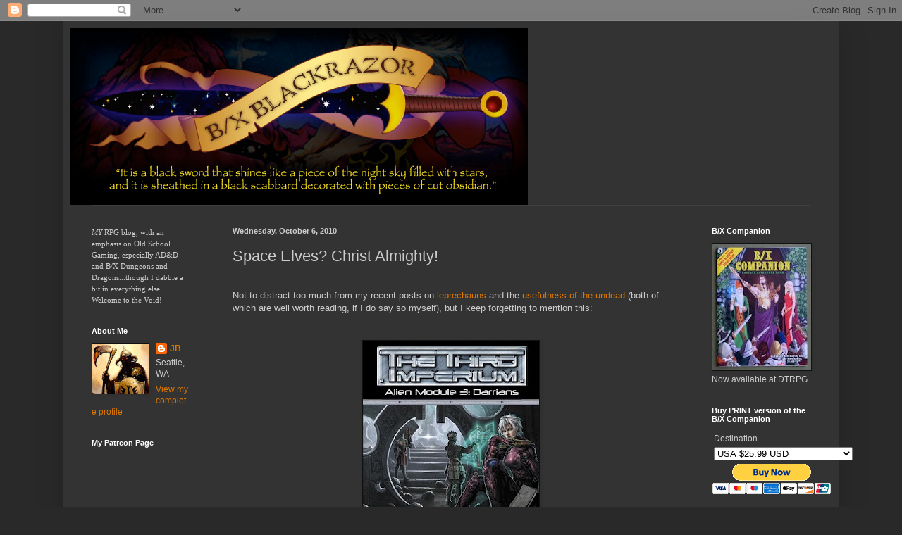

--- FILE ---
content_type: text/html; charset=UTF-8
request_url: http://bxblackrazor.blogspot.com/2010/10/space-elves-christ-almighty.html
body_size: 41333
content:
<!DOCTYPE html>
<html class='v2' dir='ltr' lang='en'>
<head>
<link href='https://www.blogger.com/static/v1/widgets/335934321-css_bundle_v2.css' rel='stylesheet' type='text/css'/>
<meta content='width=1100' name='viewport'/>
<meta content='text/html; charset=UTF-8' http-equiv='Content-Type'/>
<meta content='blogger' name='generator'/>
<link href='http://bxblackrazor.blogspot.com/favicon.ico' rel='icon' type='image/x-icon'/>
<link href='http://bxblackrazor.blogspot.com/2010/10/space-elves-christ-almighty.html' rel='canonical'/>
<link rel="alternate" type="application/atom+xml" title="B/X BLACKRAZOR - Atom" href="http://bxblackrazor.blogspot.com/feeds/posts/default" />
<link rel="alternate" type="application/rss+xml" title="B/X BLACKRAZOR - RSS" href="http://bxblackrazor.blogspot.com/feeds/posts/default?alt=rss" />
<link rel="service.post" type="application/atom+xml" title="B/X BLACKRAZOR - Atom" href="https://www.blogger.com/feeds/4143435314932633148/posts/default" />

<link rel="alternate" type="application/atom+xml" title="B/X BLACKRAZOR - Atom" href="http://bxblackrazor.blogspot.com/feeds/8314179380995860436/comments/default" />
<!--Can't find substitution for tag [blog.ieCssRetrofitLinks]-->
<link href='https://blogger.googleusercontent.com/img/b/R29vZ2xl/AVvXsEgMxVWXZ9j6_earXQ1FUdRy1tDEP9mSfeWCAcL16bpEr-lHzyvHyrj0uFN_KfIeBo452hXsMyvdPqiDA5aQX279mcBxdgR1R8GXJtIXxYQONebSrRpu-aozmvnOLFYpRZluJi1ep1YdJ_fi/s320/travdarrians.jpg' rel='image_src'/>
<meta content='http://bxblackrazor.blogspot.com/2010/10/space-elves-christ-almighty.html' property='og:url'/>
<meta content='Space Elves? Christ Almighty!' property='og:title'/>
<meta content='Not to distract too much from my recent posts on leprechauns  and the usefulness of the undead  (both of which are well worth reading, if I ...' property='og:description'/>
<meta content='https://blogger.googleusercontent.com/img/b/R29vZ2xl/AVvXsEgMxVWXZ9j6_earXQ1FUdRy1tDEP9mSfeWCAcL16bpEr-lHzyvHyrj0uFN_KfIeBo452hXsMyvdPqiDA5aQX279mcBxdgR1R8GXJtIXxYQONebSrRpu-aozmvnOLFYpRZluJi1ep1YdJ_fi/w1200-h630-p-k-no-nu/travdarrians.jpg' property='og:image'/>
<title>B/X BLACKRAZOR: Space Elves? Christ Almighty!</title>
<style id='page-skin-1' type='text/css'><!--
/*
-----------------------------------------------
Blogger Template Style
Name:     Simple
Designer: Blogger
URL:      www.blogger.com
----------------------------------------------- */
/* Content
----------------------------------------------- */
body {
font: normal normal 12px Arial, Tahoma, Helvetica, FreeSans, sans-serif;
color: #cccccc;
background: #292929 none repeat scroll top left;
padding: 0 40px 40px 40px;
}
html body .region-inner {
min-width: 0;
max-width: 100%;
width: auto;
}
h2 {
font-size: 22px;
}
a:link {
text-decoration:none;
color: #dd7700;
}
a:visited {
text-decoration:none;
color: #cc6600;
}
a:hover {
text-decoration:underline;
color: #cc6600;
}
.body-fauxcolumn-outer .fauxcolumn-inner {
background: transparent none repeat scroll top left;
_background-image: none;
}
.body-fauxcolumn-outer .cap-top {
position: absolute;
z-index: 1;
height: 400px;
width: 100%;
}
.body-fauxcolumn-outer .cap-top .cap-left {
width: 100%;
background: transparent none repeat-x scroll top left;
_background-image: none;
}
.content-outer {
-moz-box-shadow: 0 0 40px rgba(0, 0, 0, .15);
-webkit-box-shadow: 0 0 5px rgba(0, 0, 0, .15);
-goog-ms-box-shadow: 0 0 10px #333333;
box-shadow: 0 0 40px rgba(0, 0, 0, .15);
margin-bottom: 1px;
}
.content-inner {
padding: 10px 10px;
}
.content-inner {
background-color: #333333;
}
/* Header
----------------------------------------------- */
.header-outer {
background: transparent none repeat-x scroll 0 -400px;
_background-image: none;
}
.Header h1 {
font: normal normal 60px Arial, Tahoma, Helvetica, FreeSans, sans-serif;
color: #000000;
text-shadow: -1px -1px 1px rgba(0, 0, 0, .2);
}
.Header h1 a {
color: #000000;
}
.Header .description {
font-size: 140%;
color: #aaaaaa;
}
.header-inner .Header .titlewrapper {
padding: 22px 30px;
}
.header-inner .Header .descriptionwrapper {
padding: 0 30px;
}
/* Tabs
----------------------------------------------- */
.tabs-inner .section:first-child {
border-top: 1px solid #404040;
}
.tabs-inner .section:first-child ul {
margin-top: -1px;
border-top: 1px solid #404040;
border-left: 0 solid #404040;
border-right: 0 solid #404040;
}
.tabs-inner .widget ul {
background: #222222 none repeat-x scroll 0 -800px;
_background-image: none;
border-bottom: 1px solid #404040;
margin-top: 0;
margin-left: -30px;
margin-right: -30px;
}
.tabs-inner .widget li a {
display: inline-block;
padding: .6em 1em;
font: normal normal 14px Arial, Tahoma, Helvetica, FreeSans, sans-serif;
color: #999999;
border-left: 1px solid #333333;
border-right: 0 solid #404040;
}
.tabs-inner .widget li:first-child a {
border-left: none;
}
.tabs-inner .widget li.selected a, .tabs-inner .widget li a:hover {
color: #ffffff;
background-color: #000000;
text-decoration: none;
}
/* Columns
----------------------------------------------- */
.main-outer {
border-top: 0 solid #404040;
}
.fauxcolumn-left-outer .fauxcolumn-inner {
border-right: 1px solid #404040;
}
.fauxcolumn-right-outer .fauxcolumn-inner {
border-left: 1px solid #404040;
}
/* Headings
----------------------------------------------- */
div.widget > h2,
div.widget h2.title {
margin: 0 0 1em 0;
font: normal bold 11px Arial, Tahoma, Helvetica, FreeSans, sans-serif;
color: #ffffff;
}
/* Widgets
----------------------------------------------- */
.widget .zippy {
color: #999999;
text-shadow: 2px 2px 1px rgba(0, 0, 0, .1);
}
.widget .popular-posts ul {
list-style: none;
}
/* Posts
----------------------------------------------- */
h2.date-header {
font: normal bold 11px Arial, Tahoma, Helvetica, FreeSans, sans-serif;
}
.date-header span {
background-color: transparent;
color: #cccccc;
padding: inherit;
letter-spacing: inherit;
margin: inherit;
}
.main-inner {
padding-top: 30px;
padding-bottom: 30px;
}
.main-inner .column-center-inner {
padding: 0 15px;
}
.main-inner .column-center-inner .section {
margin: 0 15px;
}
.post {
margin: 0 0 25px 0;
}
h3.post-title, .comments h4 {
font: normal normal 22px Arial, Tahoma, Helvetica, FreeSans, sans-serif;
margin: .75em 0 0;
}
.post-body {
font-size: 110%;
line-height: 1.4;
position: relative;
}
.post-body img, .post-body .tr-caption-container, .Profile img, .Image img,
.BlogList .item-thumbnail img {
padding: 0;
background: #111111;
border: 1px solid #111111;
-moz-box-shadow: 1px 1px 5px rgba(0, 0, 0, .1);
-webkit-box-shadow: 1px 1px 5px rgba(0, 0, 0, .1);
box-shadow: 1px 1px 5px rgba(0, 0, 0, .1);
}
.post-body img, .post-body .tr-caption-container {
padding: 1px;
}
.post-body .tr-caption-container {
color: #cccccc;
}
.post-body .tr-caption-container img {
padding: 0;
background: transparent;
border: none;
-moz-box-shadow: 0 0 0 rgba(0, 0, 0, .1);
-webkit-box-shadow: 0 0 0 rgba(0, 0, 0, .1);
box-shadow: 0 0 0 rgba(0, 0, 0, .1);
}
.post-header {
margin: 0 0 1.5em;
line-height: 1.6;
font-size: 90%;
}
.post-footer {
margin: 20px -2px 0;
padding: 5px 10px;
color: #888888;
background-color: #303030;
border-bottom: 1px solid #444444;
line-height: 1.6;
font-size: 90%;
}
#comments .comment-author {
padding-top: 1.5em;
border-top: 1px solid #404040;
background-position: 0 1.5em;
}
#comments .comment-author:first-child {
padding-top: 0;
border-top: none;
}
.avatar-image-container {
margin: .2em 0 0;
}
#comments .avatar-image-container img {
border: 1px solid #111111;
}
/* Comments
----------------------------------------------- */
.comments .comments-content .icon.blog-author {
background-repeat: no-repeat;
background-image: url([data-uri]);
}
.comments .comments-content .loadmore a {
border-top: 1px solid #999999;
border-bottom: 1px solid #999999;
}
.comments .comment-thread.inline-thread {
background-color: #303030;
}
.comments .continue {
border-top: 2px solid #999999;
}
/* Accents
---------------------------------------------- */
.section-columns td.columns-cell {
border-left: 1px solid #404040;
}
.blog-pager {
background: transparent none no-repeat scroll top center;
}
.blog-pager-older-link, .home-link,
.blog-pager-newer-link {
background-color: #333333;
padding: 5px;
}
.footer-outer {
border-top: 0 dashed #bbbbbb;
}
/* Mobile
----------------------------------------------- */
body.mobile  {
background-size: auto;
}
.mobile .body-fauxcolumn-outer {
background: transparent none repeat scroll top left;
}
.mobile .body-fauxcolumn-outer .cap-top {
background-size: 100% auto;
}
.mobile .content-outer {
-webkit-box-shadow: 0 0 3px rgba(0, 0, 0, .15);
box-shadow: 0 0 3px rgba(0, 0, 0, .15);
}
.mobile .tabs-inner .widget ul {
margin-left: 0;
margin-right: 0;
}
.mobile .post {
margin: 0;
}
.mobile .main-inner .column-center-inner .section {
margin: 0;
}
.mobile .date-header span {
padding: 0.1em 10px;
margin: 0 -10px;
}
.mobile h3.post-title {
margin: 0;
}
.mobile .blog-pager {
background: transparent none no-repeat scroll top center;
}
.mobile .footer-outer {
border-top: none;
}
.mobile .main-inner, .mobile .footer-inner {
background-color: #333333;
}
.mobile-index-contents {
color: #cccccc;
}
.mobile-link-button {
background-color: #dd7700;
}
.mobile-link-button a:link, .mobile-link-button a:visited {
color: #ffffff;
}
.mobile .tabs-inner .section:first-child {
border-top: none;
}
.mobile .tabs-inner .PageList .widget-content {
background-color: #000000;
color: #ffffff;
border-top: 1px solid #404040;
border-bottom: 1px solid #404040;
}
.mobile .tabs-inner .PageList .widget-content .pagelist-arrow {
border-left: 1px solid #404040;
}

--></style>
<style id='template-skin-1' type='text/css'><!--
body {
min-width: 1100px;
}
.content-outer, .content-fauxcolumn-outer, .region-inner {
min-width: 1100px;
max-width: 1100px;
_width: 1100px;
}
.main-inner .columns {
padding-left: 200px;
padding-right: 200px;
}
.main-inner .fauxcolumn-center-outer {
left: 200px;
right: 200px;
/* IE6 does not respect left and right together */
_width: expression(this.parentNode.offsetWidth -
parseInt("200px") -
parseInt("200px") + 'px');
}
.main-inner .fauxcolumn-left-outer {
width: 200px;
}
.main-inner .fauxcolumn-right-outer {
width: 200px;
}
.main-inner .column-left-outer {
width: 200px;
right: 100%;
margin-left: -200px;
}
.main-inner .column-right-outer {
width: 200px;
margin-right: -200px;
}
#layout {
min-width: 0;
}
#layout .content-outer {
min-width: 0;
width: 800px;
}
#layout .region-inner {
min-width: 0;
width: auto;
}
body#layout div.add_widget {
padding: 8px;
}
body#layout div.add_widget a {
margin-left: 32px;
}
--></style>
<link href='https://www.blogger.com/dyn-css/authorization.css?targetBlogID=4143435314932633148&amp;zx=f1eceee1-ac5b-4b91-8597-5afeeec6bf47' media='none' onload='if(media!=&#39;all&#39;)media=&#39;all&#39;' rel='stylesheet'/><noscript><link href='https://www.blogger.com/dyn-css/authorization.css?targetBlogID=4143435314932633148&amp;zx=f1eceee1-ac5b-4b91-8597-5afeeec6bf47' rel='stylesheet'/></noscript>
<meta name='google-adsense-platform-account' content='ca-host-pub-1556223355139109'/>
<meta name='google-adsense-platform-domain' content='blogspot.com'/>

</head>
<body class='loading variant-dark'>
<div class='navbar section' id='navbar' name='Navbar'><div class='widget Navbar' data-version='1' id='Navbar1'><script type="text/javascript">
    function setAttributeOnload(object, attribute, val) {
      if(window.addEventListener) {
        window.addEventListener('load',
          function(){ object[attribute] = val; }, false);
      } else {
        window.attachEvent('onload', function(){ object[attribute] = val; });
      }
    }
  </script>
<div id="navbar-iframe-container"></div>
<script type="text/javascript" src="https://apis.google.com/js/platform.js"></script>
<script type="text/javascript">
      gapi.load("gapi.iframes:gapi.iframes.style.bubble", function() {
        if (gapi.iframes && gapi.iframes.getContext) {
          gapi.iframes.getContext().openChild({
              url: 'https://www.blogger.com/navbar/4143435314932633148?po\x3d8314179380995860436\x26origin\x3dhttp://bxblackrazor.blogspot.com',
              where: document.getElementById("navbar-iframe-container"),
              id: "navbar-iframe"
          });
        }
      });
    </script><script type="text/javascript">
(function() {
var script = document.createElement('script');
script.type = 'text/javascript';
script.src = '//pagead2.googlesyndication.com/pagead/js/google_top_exp.js';
var head = document.getElementsByTagName('head')[0];
if (head) {
head.appendChild(script);
}})();
</script>
</div></div>
<div class='body-fauxcolumns'>
<div class='fauxcolumn-outer body-fauxcolumn-outer'>
<div class='cap-top'>
<div class='cap-left'></div>
<div class='cap-right'></div>
</div>
<div class='fauxborder-left'>
<div class='fauxborder-right'></div>
<div class='fauxcolumn-inner'>
</div>
</div>
<div class='cap-bottom'>
<div class='cap-left'></div>
<div class='cap-right'></div>
</div>
</div>
</div>
<div class='content'>
<div class='content-fauxcolumns'>
<div class='fauxcolumn-outer content-fauxcolumn-outer'>
<div class='cap-top'>
<div class='cap-left'></div>
<div class='cap-right'></div>
</div>
<div class='fauxborder-left'>
<div class='fauxborder-right'></div>
<div class='fauxcolumn-inner'>
</div>
</div>
<div class='cap-bottom'>
<div class='cap-left'></div>
<div class='cap-right'></div>
</div>
</div>
</div>
<div class='content-outer'>
<div class='content-cap-top cap-top'>
<div class='cap-left'></div>
<div class='cap-right'></div>
</div>
<div class='fauxborder-left content-fauxborder-left'>
<div class='fauxborder-right content-fauxborder-right'></div>
<div class='content-inner'>
<header>
<div class='header-outer'>
<div class='header-cap-top cap-top'>
<div class='cap-left'></div>
<div class='cap-right'></div>
</div>
<div class='fauxborder-left header-fauxborder-left'>
<div class='fauxborder-right header-fauxborder-right'></div>
<div class='region-inner header-inner'>
<div class='header section' id='header' name='Header'><div class='widget Header' data-version='1' id='Header1'>
<div id='header-inner'>
<a href='http://bxblackrazor.blogspot.com/' style='display: block'>
<img alt='B/X BLACKRAZOR' height='251px; ' id='Header1_headerimg' src='https://blogger.googleusercontent.com/img/a/AVvXsEhOtme-hGlp3aablvDpNwcQfFCBqi9PQoeA_7SrrNQwX2wlJpY7Uik_r8eV6P8WYxovhQcgkqN5PL5OyPpuNTkqh7w-oO0qjzmTp4vXAbXKWoiL8IAlx7tEhcbRvjsWJmUoBFByBOhdNwLoRf-b44rcmHprqh_LPZw1aMg3DcF4fUa-mmGJvI4Sy14wWA=s649' style='display: block' width='649px; '/>
</a>
</div>
</div></div>
</div>
</div>
<div class='header-cap-bottom cap-bottom'>
<div class='cap-left'></div>
<div class='cap-right'></div>
</div>
</div>
</header>
<div class='tabs-outer'>
<div class='tabs-cap-top cap-top'>
<div class='cap-left'></div>
<div class='cap-right'></div>
</div>
<div class='fauxborder-left tabs-fauxborder-left'>
<div class='fauxborder-right tabs-fauxborder-right'></div>
<div class='region-inner tabs-inner'>
<div class='tabs no-items section' id='crosscol' name='Cross-Column'></div>
<div class='tabs no-items section' id='crosscol-overflow' name='Cross-Column 2'></div>
</div>
</div>
<div class='tabs-cap-bottom cap-bottom'>
<div class='cap-left'></div>
<div class='cap-right'></div>
</div>
</div>
<div class='main-outer'>
<div class='main-cap-top cap-top'>
<div class='cap-left'></div>
<div class='cap-right'></div>
</div>
<div class='fauxborder-left main-fauxborder-left'>
<div class='fauxborder-right main-fauxborder-right'></div>
<div class='region-inner main-inner'>
<div class='columns fauxcolumns'>
<div class='fauxcolumn-outer fauxcolumn-center-outer'>
<div class='cap-top'>
<div class='cap-left'></div>
<div class='cap-right'></div>
</div>
<div class='fauxborder-left'>
<div class='fauxborder-right'></div>
<div class='fauxcolumn-inner'>
</div>
</div>
<div class='cap-bottom'>
<div class='cap-left'></div>
<div class='cap-right'></div>
</div>
</div>
<div class='fauxcolumn-outer fauxcolumn-left-outer'>
<div class='cap-top'>
<div class='cap-left'></div>
<div class='cap-right'></div>
</div>
<div class='fauxborder-left'>
<div class='fauxborder-right'></div>
<div class='fauxcolumn-inner'>
</div>
</div>
<div class='cap-bottom'>
<div class='cap-left'></div>
<div class='cap-right'></div>
</div>
</div>
<div class='fauxcolumn-outer fauxcolumn-right-outer'>
<div class='cap-top'>
<div class='cap-left'></div>
<div class='cap-right'></div>
</div>
<div class='fauxborder-left'>
<div class='fauxborder-right'></div>
<div class='fauxcolumn-inner'>
</div>
</div>
<div class='cap-bottom'>
<div class='cap-left'></div>
<div class='cap-right'></div>
</div>
</div>
<!-- corrects IE6 width calculation -->
<div class='columns-inner'>
<div class='column-center-outer'>
<div class='column-center-inner'>
<div class='main section' id='main' name='Main'><div class='widget Blog' data-version='1' id='Blog1'>
<div class='blog-posts hfeed'>

          <div class="date-outer">
        
<h2 class='date-header'><span>Wednesday, October 6, 2010</span></h2>

          <div class="date-posts">
        
<div class='post-outer'>
<div class='post hentry uncustomized-post-template' itemprop='blogPost' itemscope='itemscope' itemtype='http://schema.org/BlogPosting'>
<meta content='https://blogger.googleusercontent.com/img/b/R29vZ2xl/AVvXsEgMxVWXZ9j6_earXQ1FUdRy1tDEP9mSfeWCAcL16bpEr-lHzyvHyrj0uFN_KfIeBo452hXsMyvdPqiDA5aQX279mcBxdgR1R8GXJtIXxYQONebSrRpu-aozmvnOLFYpRZluJi1ep1YdJ_fi/s320/travdarrians.jpg' itemprop='image_url'/>
<meta content='4143435314932633148' itemprop='blogId'/>
<meta content='8314179380995860436' itemprop='postId'/>
<a name='8314179380995860436'></a>
<h3 class='post-title entry-title' itemprop='name'>
Space Elves? Christ Almighty!
</h3>
<div class='post-header'>
<div class='post-header-line-1'></div>
</div>
<div class='post-body entry-content' id='post-body-8314179380995860436' itemprop='description articleBody'>
<div><br /></div><div>Not to distract too much from my recent posts on <a href="http://bxblackrazor.blogspot.com/2010/10/if-its-not-scottish-its-crap.html">leprechauns</a> and the <a href="http://bxblackrazor.blogspot.com/2010/10/mr-tall-dark-and-gothic.html">usefulness of the undead</a> (both of which are well worth reading, if I do say so myself), but I keep forgetting to mention this:</div><div><br /></div><div><br /></div><a href="https://blogger.googleusercontent.com/img/b/R29vZ2xl/AVvXsEgMxVWXZ9j6_earXQ1FUdRy1tDEP9mSfeWCAcL16bpEr-lHzyvHyrj0uFN_KfIeBo452hXsMyvdPqiDA5aQX279mcBxdgR1R8GXJtIXxYQONebSrRpu-aozmvnOLFYpRZluJi1ep1YdJ_fi/s1600/travdarrians.jpg" onblur="try {parent.deselectBloggerImageGracefully();} catch(e) {}"><img alt="" border="0" id="BLOGGER_PHOTO_ID_5525125523741484402" src="https://blogger.googleusercontent.com/img/b/R29vZ2xl/AVvXsEgMxVWXZ9j6_earXQ1FUdRy1tDEP9mSfeWCAcL16bpEr-lHzyvHyrj0uFN_KfIeBo452hXsMyvdPqiDA5aQX279mcBxdgR1R8GXJtIXxYQONebSrRpu-aozmvnOLFYpRZluJi1ep1YdJ_fi/s320/travdarrians.jpg" style="display:block; margin:0px auto 10px; text-align:center;cursor:pointer; cursor:hand;width: 250px; height: 320px;" /></a><br /><div>Really, I'm at a loss. Isn't <b><i>Traveller</i></b> supposed to be the "smart" sci-fi RPG? </div><div><br /></div><div>This kind of thing is why I have never bothered to buy a single sourcebook for the new Mongoose <i>Traveller</i>...if I can't dream it up myself (and make it work with the rules), chances are I'm not really interested. <b>Sheesh!</b></div>
<div style='clear: both;'></div>
</div>
<div class='post-footer'>
<div class='post-footer-line post-footer-line-1'>
<span class='post-author vcard'>
Posted by
<span class='fn' itemprop='author' itemscope='itemscope' itemtype='http://schema.org/Person'>
<meta content='https://www.blogger.com/profile/08532311924539491087' itemprop='url'/>
<a class='g-profile' href='https://www.blogger.com/profile/08532311924539491087' rel='author' title='author profile'>
<span itemprop='name'>JB</span>
</a>
</span>
</span>
<span class='post-timestamp'>
at
<meta content='http://bxblackrazor.blogspot.com/2010/10/space-elves-christ-almighty.html' itemprop='url'/>
<a class='timestamp-link' href='http://bxblackrazor.blogspot.com/2010/10/space-elves-christ-almighty.html' rel='bookmark' title='permanent link'><abbr class='published' itemprop='datePublished' title='2010-10-06T19:25:00-07:00'>7:25&#8239;PM</abbr></a>
</span>
<span class='post-comment-link'>
</span>
<span class='post-icons'>
<span class='item-action'>
<a href='https://www.blogger.com/email-post/4143435314932633148/8314179380995860436' title='Email Post'>
<img alt='' class='icon-action' height='13' src='https://resources.blogblog.com/img/icon18_email.gif' width='18'/>
</a>
</span>
<span class='item-control blog-admin pid-1235993170'>
<a href='https://www.blogger.com/post-edit.g?blogID=4143435314932633148&postID=8314179380995860436&from=pencil' title='Edit Post'>
<img alt='' class='icon-action' height='18' src='https://resources.blogblog.com/img/icon18_edit_allbkg.gif' width='18'/>
</a>
</span>
</span>
<div class='post-share-buttons goog-inline-block'>
<a class='goog-inline-block share-button sb-email' href='https://www.blogger.com/share-post.g?blogID=4143435314932633148&postID=8314179380995860436&target=email' target='_blank' title='Email This'><span class='share-button-link-text'>Email This</span></a><a class='goog-inline-block share-button sb-blog' href='https://www.blogger.com/share-post.g?blogID=4143435314932633148&postID=8314179380995860436&target=blog' onclick='window.open(this.href, "_blank", "height=270,width=475"); return false;' target='_blank' title='BlogThis!'><span class='share-button-link-text'>BlogThis!</span></a><a class='goog-inline-block share-button sb-twitter' href='https://www.blogger.com/share-post.g?blogID=4143435314932633148&postID=8314179380995860436&target=twitter' target='_blank' title='Share to X'><span class='share-button-link-text'>Share to X</span></a><a class='goog-inline-block share-button sb-facebook' href='https://www.blogger.com/share-post.g?blogID=4143435314932633148&postID=8314179380995860436&target=facebook' onclick='window.open(this.href, "_blank", "height=430,width=640"); return false;' target='_blank' title='Share to Facebook'><span class='share-button-link-text'>Share to Facebook</span></a><a class='goog-inline-block share-button sb-pinterest' href='https://www.blogger.com/share-post.g?blogID=4143435314932633148&postID=8314179380995860436&target=pinterest' target='_blank' title='Share to Pinterest'><span class='share-button-link-text'>Share to Pinterest</span></a>
</div>
</div>
<div class='post-footer-line post-footer-line-2'>
<span class='post-labels'>
Labels:
<a href='http://bxblackrazor.blogspot.com/search/label/aliens' rel='tag'>aliens</a>,
<a href='http://bxblackrazor.blogspot.com/search/label/elf' rel='tag'>elf</a>,
<a href='http://bxblackrazor.blogspot.com/search/label/supplement' rel='tag'>supplement</a>,
<a href='http://bxblackrazor.blogspot.com/search/label/traveller' rel='tag'>traveller</a>
</span>
</div>
<div class='post-footer-line post-footer-line-3'>
<span class='post-location'>
</span>
</div>
</div>
</div>
<div class='comments' id='comments'>
<a name='comments'></a>
<h4>13 comments:</h4>
<div class='comments-content'>
<script async='async' src='' type='text/javascript'></script>
<script type='text/javascript'>
    (function() {
      var items = null;
      var msgs = null;
      var config = {};

// <![CDATA[
      var cursor = null;
      if (items && items.length > 0) {
        cursor = parseInt(items[items.length - 1].timestamp) + 1;
      }

      var bodyFromEntry = function(entry) {
        var text = (entry &&
                    ((entry.content && entry.content.$t) ||
                     (entry.summary && entry.summary.$t))) ||
            '';
        if (entry && entry.gd$extendedProperty) {
          for (var k in entry.gd$extendedProperty) {
            if (entry.gd$extendedProperty[k].name == 'blogger.contentRemoved') {
              return '<span class="deleted-comment">' + text + '</span>';
            }
          }
        }
        return text;
      }

      var parse = function(data) {
        cursor = null;
        var comments = [];
        if (data && data.feed && data.feed.entry) {
          for (var i = 0, entry; entry = data.feed.entry[i]; i++) {
            var comment = {};
            // comment ID, parsed out of the original id format
            var id = /blog-(\d+).post-(\d+)/.exec(entry.id.$t);
            comment.id = id ? id[2] : null;
            comment.body = bodyFromEntry(entry);
            comment.timestamp = Date.parse(entry.published.$t) + '';
            if (entry.author && entry.author.constructor === Array) {
              var auth = entry.author[0];
              if (auth) {
                comment.author = {
                  name: (auth.name ? auth.name.$t : undefined),
                  profileUrl: (auth.uri ? auth.uri.$t : undefined),
                  avatarUrl: (auth.gd$image ? auth.gd$image.src : undefined)
                };
              }
            }
            if (entry.link) {
              if (entry.link[2]) {
                comment.link = comment.permalink = entry.link[2].href;
              }
              if (entry.link[3]) {
                var pid = /.*comments\/default\/(\d+)\?.*/.exec(entry.link[3].href);
                if (pid && pid[1]) {
                  comment.parentId = pid[1];
                }
              }
            }
            comment.deleteclass = 'item-control blog-admin';
            if (entry.gd$extendedProperty) {
              for (var k in entry.gd$extendedProperty) {
                if (entry.gd$extendedProperty[k].name == 'blogger.itemClass') {
                  comment.deleteclass += ' ' + entry.gd$extendedProperty[k].value;
                } else if (entry.gd$extendedProperty[k].name == 'blogger.displayTime') {
                  comment.displayTime = entry.gd$extendedProperty[k].value;
                }
              }
            }
            comments.push(comment);
          }
        }
        return comments;
      };

      var paginator = function(callback) {
        if (hasMore()) {
          var url = config.feed + '?alt=json&v=2&orderby=published&reverse=false&max-results=50';
          if (cursor) {
            url += '&published-min=' + new Date(cursor).toISOString();
          }
          window.bloggercomments = function(data) {
            var parsed = parse(data);
            cursor = parsed.length < 50 ? null
                : parseInt(parsed[parsed.length - 1].timestamp) + 1
            callback(parsed);
            window.bloggercomments = null;
          }
          url += '&callback=bloggercomments';
          var script = document.createElement('script');
          script.type = 'text/javascript';
          script.src = url;
          document.getElementsByTagName('head')[0].appendChild(script);
        }
      };
      var hasMore = function() {
        return !!cursor;
      };
      var getMeta = function(key, comment) {
        if ('iswriter' == key) {
          var matches = !!comment.author
              && comment.author.name == config.authorName
              && comment.author.profileUrl == config.authorUrl;
          return matches ? 'true' : '';
        } else if ('deletelink' == key) {
          return config.baseUri + '/comment/delete/'
               + config.blogId + '/' + comment.id;
        } else if ('deleteclass' == key) {
          return comment.deleteclass;
        }
        return '';
      };

      var replybox = null;
      var replyUrlParts = null;
      var replyParent = undefined;

      var onReply = function(commentId, domId) {
        if (replybox == null) {
          // lazily cache replybox, and adjust to suit this style:
          replybox = document.getElementById('comment-editor');
          if (replybox != null) {
            replybox.height = '250px';
            replybox.style.display = 'block';
            replyUrlParts = replybox.src.split('#');
          }
        }
        if (replybox && (commentId !== replyParent)) {
          replybox.src = '';
          document.getElementById(domId).insertBefore(replybox, null);
          replybox.src = replyUrlParts[0]
              + (commentId ? '&parentID=' + commentId : '')
              + '#' + replyUrlParts[1];
          replyParent = commentId;
        }
      };

      var hash = (window.location.hash || '#').substring(1);
      var startThread, targetComment;
      if (/^comment-form_/.test(hash)) {
        startThread = hash.substring('comment-form_'.length);
      } else if (/^c[0-9]+$/.test(hash)) {
        targetComment = hash.substring(1);
      }

      // Configure commenting API:
      var configJso = {
        'maxDepth': config.maxThreadDepth
      };
      var provider = {
        'id': config.postId,
        'data': items,
        'loadNext': paginator,
        'hasMore': hasMore,
        'getMeta': getMeta,
        'onReply': onReply,
        'rendered': true,
        'initComment': targetComment,
        'initReplyThread': startThread,
        'config': configJso,
        'messages': msgs
      };

      var render = function() {
        if (window.goog && window.goog.comments) {
          var holder = document.getElementById('comment-holder');
          window.goog.comments.render(holder, provider);
        }
      };

      // render now, or queue to render when library loads:
      if (window.goog && window.goog.comments) {
        render();
      } else {
        window.goog = window.goog || {};
        window.goog.comments = window.goog.comments || {};
        window.goog.comments.loadQueue = window.goog.comments.loadQueue || [];
        window.goog.comments.loadQueue.push(render);
      }
    })();
// ]]>
  </script>
<div id='comment-holder'>
<div class="comment-thread toplevel-thread"><ol id="top-ra"><li class="comment" id="c8852438924175583318"><div class="avatar-image-container"><img src="//www.blogger.com/img/blogger_logo_round_35.png" alt=""/></div><div class="comment-block"><div class="comment-header"><cite class="user"><a href="https://www.blogger.com/profile/00155926145150934199" rel="nofollow">Scott</a></cite><span class="icon user "></span><span class="datetime secondary-text"><a rel="nofollow" href="http://bxblackrazor.blogspot.com/2010/10/space-elves-christ-almighty.html?showComment=1286418905875#c8852438924175583318">October 6, 2010 at 7:35&#8239;PM</a></span></div><p class="comment-content">The Darrians were pretty elfy even in Classic Traveller.</p><span class="comment-actions secondary-text"><a class="comment-reply" target="_self" data-comment-id="8852438924175583318">Reply</a><span class="item-control blog-admin blog-admin pid-441010383"><a target="_self" href="https://www.blogger.com/comment/delete/4143435314932633148/8852438924175583318">Delete</a></span></span></div><div class="comment-replies"><div id="c8852438924175583318-rt" class="comment-thread inline-thread hidden"><span class="thread-toggle thread-expanded"><span class="thread-arrow"></span><span class="thread-count"><a target="_self">Replies</a></span></span><ol id="c8852438924175583318-ra" class="thread-chrome thread-expanded"><div></div><div id="c8852438924175583318-continue" class="continue"><a class="comment-reply" target="_self" data-comment-id="8852438924175583318">Reply</a></div></ol></div></div><div class="comment-replybox-single" id="c8852438924175583318-ce"></div></li><li class="comment" id="c5291804907243934060"><div class="avatar-image-container"><img src="//blogger.googleusercontent.com/img/b/R29vZ2xl/AVvXsEgf1mlDNtimJXSnX6HmVVWSP_hvHJkCmuBsndM16ODGYDVhYSa4po6UwDUfyddjI_NXftty9Pr9IMB21qLsAK_7pjA3A2d0n0eHAYp88amRuUK43ptgowsaeWBnP8xmmqM/s45-c/images-2.jpeg" alt=""/></div><div class="comment-block"><div class="comment-header"><cite class="user"><a href="https://www.blogger.com/profile/08532311924539491087" rel="nofollow">JB</a></cite><span class="icon user blog-author"></span><span class="datetime secondary-text"><a rel="nofollow" href="http://bxblackrazor.blogspot.com/2010/10/space-elves-christ-almighty.html?showComment=1286419060402#c5291804907243934060">October 6, 2010 at 7:37&#8239;PM</a></span></div><p class="comment-content">@ Scott: Well, *I* never met &#39;em back when I played Classic Traveller (point of fact, I don&#39;t recall ever meeting ANY aliens...but I wasn&#39;t running the game). Even so, they smack a little too much of WH40K Eldar (sans pointy hats) for my taste.</p><span class="comment-actions secondary-text"><a class="comment-reply" target="_self" data-comment-id="5291804907243934060">Reply</a><span class="item-control blog-admin blog-admin pid-1235993170"><a target="_self" href="https://www.blogger.com/comment/delete/4143435314932633148/5291804907243934060">Delete</a></span></span></div><div class="comment-replies"><div id="c5291804907243934060-rt" class="comment-thread inline-thread hidden"><span class="thread-toggle thread-expanded"><span class="thread-arrow"></span><span class="thread-count"><a target="_self">Replies</a></span></span><ol id="c5291804907243934060-ra" class="thread-chrome thread-expanded"><div></div><div id="c5291804907243934060-continue" class="continue"><a class="comment-reply" target="_self" data-comment-id="5291804907243934060">Reply</a></div></ol></div></div><div class="comment-replybox-single" id="c5291804907243934060-ce"></div></li><li class="comment" id="c8911221252762975258"><div class="avatar-image-container"><img src="//www.blogger.com/img/blogger_logo_round_35.png" alt=""/></div><div class="comment-block"><div class="comment-header"><cite class="user"><a href="https://www.blogger.com/profile/00155926145150934199" rel="nofollow">Scott</a></cite><span class="icon user "></span><span class="datetime secondary-text"><a rel="nofollow" href="http://bxblackrazor.blogspot.com/2010/10/space-elves-christ-almighty.html?showComment=1286419264630#c8911221252762975258">October 6, 2010 at 7:41&#8239;PM</a></span></div><p class="comment-content">I wasn&#39;t super-fond of them myself, but I thought a lot of the CT aliens were dippy.</p><span class="comment-actions secondary-text"><a class="comment-reply" target="_self" data-comment-id="8911221252762975258">Reply</a><span class="item-control blog-admin blog-admin pid-441010383"><a target="_self" href="https://www.blogger.com/comment/delete/4143435314932633148/8911221252762975258">Delete</a></span></span></div><div class="comment-replies"><div id="c8911221252762975258-rt" class="comment-thread inline-thread hidden"><span class="thread-toggle thread-expanded"><span class="thread-arrow"></span><span class="thread-count"><a target="_self">Replies</a></span></span><ol id="c8911221252762975258-ra" class="thread-chrome thread-expanded"><div></div><div id="c8911221252762975258-continue" class="continue"><a class="comment-reply" target="_self" data-comment-id="8911221252762975258">Reply</a></div></ol></div></div><div class="comment-replybox-single" id="c8911221252762975258-ce"></div></li><li class="comment" id="c2112749527099555525"><div class="avatar-image-container"><img src="//blogger.googleusercontent.com/img/b/R29vZ2xl/AVvXsEgX9OC5U7ErgEapUY2QQ7x7nJtsSW2PgFN6w1VUoA0hFH9saLq3SuhEz530Q-zd0DZRWbjI8QhZ8v_ioi8XRKJ1XCX2fupezH3q8DNgpc76GldMFmWxjlGA6UPnxvqLP94/s45-c/*" alt=""/></div><div class="comment-block"><div class="comment-header"><cite class="user"><a href="https://www.blogger.com/profile/07789462075611254929" rel="nofollow">Aaron E. Steele</a></cite><span class="icon user "></span><span class="datetime secondary-text"><a rel="nofollow" href="http://bxblackrazor.blogspot.com/2010/10/space-elves-christ-almighty.html?showComment=1286421109348#c2112749527099555525">October 6, 2010 at 8:11&#8239;PM</a></span></div><p class="comment-content">I liked the hivers, droyne, zhodani and vargr.  Aslans and centaurs were dubious.<br><br>Were the Darrians really space elves?  I dont remember them that way.  Odd.</p><span class="comment-actions secondary-text"><a class="comment-reply" target="_self" data-comment-id="2112749527099555525">Reply</a><span class="item-control blog-admin blog-admin pid-1748885895"><a target="_self" href="https://www.blogger.com/comment/delete/4143435314932633148/2112749527099555525">Delete</a></span></span></div><div class="comment-replies"><div id="c2112749527099555525-rt" class="comment-thread inline-thread hidden"><span class="thread-toggle thread-expanded"><span class="thread-arrow"></span><span class="thread-count"><a target="_self">Replies</a></span></span><ol id="c2112749527099555525-ra" class="thread-chrome thread-expanded"><div></div><div id="c2112749527099555525-continue" class="continue"><a class="comment-reply" target="_self" data-comment-id="2112749527099555525">Reply</a></div></ol></div></div><div class="comment-replybox-single" id="c2112749527099555525-ce"></div></li><li class="comment" id="c4820086354191810776"><div class="avatar-image-container"><img src="//www.blogger.com/img/blogger_logo_round_35.png" alt=""/></div><div class="comment-block"><div class="comment-header"><cite class="user"><a href="https://www.blogger.com/profile/00155926145150934199" rel="nofollow">Scott</a></cite><span class="icon user "></span><span class="datetime secondary-text"><a rel="nofollow" href="http://bxblackrazor.blogspot.com/2010/10/space-elves-christ-almighty.html?showComment=1286421497432#c4820086354191810776">October 6, 2010 at 8:18&#8239;PM</a></span></div><p class="comment-content">Here&#39;s the only image I could find of the old CT Darrians supplement:<br><br>http://tinyurl.com/2w4jfoh<br><br>They weren&#39;t strictly elves, but they did strike me as a sop for the elf enthusiasts.</p><span class="comment-actions secondary-text"><a class="comment-reply" target="_self" data-comment-id="4820086354191810776">Reply</a><span class="item-control blog-admin blog-admin pid-441010383"><a target="_self" href="https://www.blogger.com/comment/delete/4143435314932633148/4820086354191810776">Delete</a></span></span></div><div class="comment-replies"><div id="c4820086354191810776-rt" class="comment-thread inline-thread hidden"><span class="thread-toggle thread-expanded"><span class="thread-arrow"></span><span class="thread-count"><a target="_self">Replies</a></span></span><ol id="c4820086354191810776-ra" class="thread-chrome thread-expanded"><div></div><div id="c4820086354191810776-continue" class="continue"><a class="comment-reply" target="_self" data-comment-id="4820086354191810776">Reply</a></div></ol></div></div><div class="comment-replybox-single" id="c4820086354191810776-ce"></div></li><li class="comment" id="c3764325577455630985"><div class="avatar-image-container"><img src="//blogger.googleusercontent.com/img/b/R29vZ2xl/AVvXsEhSQxJscYxenx6cghm8RVKYG5OQlwhnKhfGcrtJwv-oQ3r1BqrD-IphZew7cqfoZDlQenzbC-Slz8_cADeND5E8f2Yoy2HJvRghh4UEY_a1b6hFAABUovq__K-BYz0N/s45-c/20170602_143048me.jpg" alt=""/></div><div class="comment-block"><div class="comment-header"><cite class="user"><a href="https://www.blogger.com/profile/17106614212764056058" rel="nofollow">migellito</a></cite><span class="icon user "></span><span class="datetime secondary-text"><a rel="nofollow" href="http://bxblackrazor.blogspot.com/2010/10/space-elves-christ-almighty.html?showComment=1286426226879#c3764325577455630985">October 6, 2010 at 9:37&#8239;PM</a></span></div><p class="comment-content"><i>old CT Darrians supplement</i><br><br>Yep, I have that old book :) I didn&#39;t care for a lot of the &#39;canon&#39; Traveller aliens, because they were so stereotyped. Centaurs, wolfmen, lionmen named after CS Lewis.. bah! lol. My solution was to use Kzin for the Aslan (which isn&#39;t just a cosmetic switch, but close to it) and then mostly just use my own creations. Of course, the first thing my PCs fought were zombies, so not really a &#39;standard&#39; traveller campaign anyway.</p><span class="comment-actions secondary-text"><a class="comment-reply" target="_self" data-comment-id="3764325577455630985">Reply</a><span class="item-control blog-admin blog-admin pid-8713764"><a target="_self" href="https://www.blogger.com/comment/delete/4143435314932633148/3764325577455630985">Delete</a></span></span></div><div class="comment-replies"><div id="c3764325577455630985-rt" class="comment-thread inline-thread hidden"><span class="thread-toggle thread-expanded"><span class="thread-arrow"></span><span class="thread-count"><a target="_self">Replies</a></span></span><ol id="c3764325577455630985-ra" class="thread-chrome thread-expanded"><div></div><div id="c3764325577455630985-continue" class="continue"><a class="comment-reply" target="_self" data-comment-id="3764325577455630985">Reply</a></div></ol></div></div><div class="comment-replybox-single" id="c3764325577455630985-ce"></div></li><li class="comment" id="c5101986916035150960"><div class="avatar-image-container"><img src="//blogger.googleusercontent.com/img/b/R29vZ2xl/AVvXsEjnkCCzhcA37DddR2cJIaCGz9sPcfLu2o6eTkDlGd47khcm2Fo60YwU2TrOLf1BEIFsElphyKug4gElIr4tzYyFoaokE0XX9OaDKtVx34_XS0Amv5jhzRi3iusmTPbi8Q/s45-c/jason_cartoon.JPG" alt=""/></div><div class="comment-block"><div class="comment-header"><cite class="user"><a href="https://www.blogger.com/profile/05661073420680953560" rel="nofollow">Flynn</a></cite><span class="icon user "></span><span class="datetime secondary-text"><a rel="nofollow" href="http://bxblackrazor.blogspot.com/2010/10/space-elves-christ-almighty.html?showComment=1286450250914#c5101986916035150960">October 7, 2010 at 4:17&#8239;AM</a></span></div><p class="comment-content">I viewed the Darrians more as a Vulcan stand-in for the Traveller Universe. Pointy eared, technologically advanced, driven by logic, and possessing some limited psionic abilities, the Darrians simply lacked green blood from being a Vulcan clone.<br><br>At least, that was my interpretation. The illustrations were elfy, but the content was primarily Star Trek-inspired, if you will.<br><br>YMMV, of course.<br><br>With Regards,<br>Flynn</p><span class="comment-actions secondary-text"><a class="comment-reply" target="_self" data-comment-id="5101986916035150960">Reply</a><span class="item-control blog-admin blog-admin pid-1269780127"><a target="_self" href="https://www.blogger.com/comment/delete/4143435314932633148/5101986916035150960">Delete</a></span></span></div><div class="comment-replies"><div id="c5101986916035150960-rt" class="comment-thread inline-thread hidden"><span class="thread-toggle thread-expanded"><span class="thread-arrow"></span><span class="thread-count"><a target="_self">Replies</a></span></span><ol id="c5101986916035150960-ra" class="thread-chrome thread-expanded"><div></div><div id="c5101986916035150960-continue" class="continue"><a class="comment-reply" target="_self" data-comment-id="5101986916035150960">Reply</a></div></ol></div></div><div class="comment-replybox-single" id="c5101986916035150960-ce"></div></li><li class="comment" id="c220018316288556537"><div class="avatar-image-container"><img src="//blogger.googleusercontent.com/img/b/R29vZ2xl/AVvXsEgev5jpVNCDxkG--j9KGXv2g8wjiiKYzFnxoPoUEHa7Uqh_qT8WV4D9WHrxJtT78Ej3OapmwL2bZLLoZIuamz11PNMyWV_1hAU-DepCR9gIVXOr-537t9J-8QIspr676xE/s45-c/title130762054.png" alt=""/></div><div class="comment-block"><div class="comment-header"><cite class="user"><a href="https://www.blogger.com/profile/00341941102398271464" rel="nofollow">James Maliszewski</a></cite><span class="icon user "></span><span class="datetime secondary-text"><a rel="nofollow" href="http://bxblackrazor.blogspot.com/2010/10/space-elves-christ-almighty.html?showComment=1286450301915#c220018316288556537">October 7, 2010 at 4:18&#8239;AM</a></span></div><p class="comment-content">The Darrians weren&#39;t originally space elves, but they became such as time went on. By the late 80s, when the Alien Module in question was released, some of the illustrations showed them with pointy ears. Before that, as I recall, they were just a very tall, thin minor human race with &quot;delicate&quot; features.</p><span class="comment-actions secondary-text"><a class="comment-reply" target="_self" data-comment-id="220018316288556537">Reply</a><span class="item-control blog-admin blog-admin pid-1939088728"><a target="_self" href="https://www.blogger.com/comment/delete/4143435314932633148/220018316288556537">Delete</a></span></span></div><div class="comment-replies"><div id="c220018316288556537-rt" class="comment-thread inline-thread hidden"><span class="thread-toggle thread-expanded"><span class="thread-arrow"></span><span class="thread-count"><a target="_self">Replies</a></span></span><ol id="c220018316288556537-ra" class="thread-chrome thread-expanded"><div></div><div id="c220018316288556537-continue" class="continue"><a class="comment-reply" target="_self" data-comment-id="220018316288556537">Reply</a></div></ol></div></div><div class="comment-replybox-single" id="c220018316288556537-ce"></div></li><li class="comment" id="c5826840945372968625"><div class="avatar-image-container"><img src="//blogger.googleusercontent.com/img/b/R29vZ2xl/AVvXsEgev5jpVNCDxkG--j9KGXv2g8wjiiKYzFnxoPoUEHa7Uqh_qT8WV4D9WHrxJtT78Ej3OapmwL2bZLLoZIuamz11PNMyWV_1hAU-DepCR9gIVXOr-537t9J-8QIspr676xE/s45-c/title130762054.png" alt=""/></div><div class="comment-block"><div class="comment-header"><cite class="user"><a href="https://www.blogger.com/profile/00341941102398271464" rel="nofollow">James Maliszewski</a></cite><span class="icon user "></span><span class="datetime secondary-text"><a rel="nofollow" href="http://bxblackrazor.blogspot.com/2010/10/space-elves-christ-almighty.html?showComment=1286450498267#c5826840945372968625">October 7, 2010 at 4:21&#8239;AM</a></span></div><p class="comment-content"><i>lionmen named after CS Lewis</i><br><br>To be fair, &quot;aslan&quot; (or variations thereof) just means &quot;lion&quot; in several Turkic languages. It&#39;s sometimes even used as a personal name.</p><span class="comment-actions secondary-text"><a class="comment-reply" target="_self" data-comment-id="5826840945372968625">Reply</a><span class="item-control blog-admin blog-admin pid-1939088728"><a target="_self" href="https://www.blogger.com/comment/delete/4143435314932633148/5826840945372968625">Delete</a></span></span></div><div class="comment-replies"><div id="c5826840945372968625-rt" class="comment-thread inline-thread hidden"><span class="thread-toggle thread-expanded"><span class="thread-arrow"></span><span class="thread-count"><a target="_self">Replies</a></span></span><ol id="c5826840945372968625-ra" class="thread-chrome thread-expanded"><div></div><div id="c5826840945372968625-continue" class="continue"><a class="comment-reply" target="_self" data-comment-id="5826840945372968625">Reply</a></div></ol></div></div><div class="comment-replybox-single" id="c5826840945372968625-ce"></div></li><li class="comment" id="c2747169788721829125"><div class="avatar-image-container"><img src="//www.blogger.com/img/blogger_logo_round_35.png" alt=""/></div><div class="comment-block"><div class="comment-header"><cite class="user"><a href="https://www.blogger.com/profile/17635116929490398699" rel="nofollow">Unknown</a></cite><span class="icon user "></span><span class="datetime secondary-text"><a rel="nofollow" href="http://bxblackrazor.blogspot.com/2010/10/space-elves-christ-almighty.html?showComment=1286454641810#c2747169788721829125">October 7, 2010 at 5:30&#8239;AM</a></span></div><p class="comment-content">Wow, I totally missed the elf connection when I was discovering Traveller back in the day. Go figure.<br><br>Anyway, I do like some of the CT races. Hivers might be my favorite alien race of any game setting and I had a soft spot for the Vargr as well (I had both Alien modules).</p><span class="comment-actions secondary-text"><a class="comment-reply" target="_self" data-comment-id="2747169788721829125">Reply</a><span class="item-control blog-admin blog-admin pid-1649951769"><a target="_self" href="https://www.blogger.com/comment/delete/4143435314932633148/2747169788721829125">Delete</a></span></span></div><div class="comment-replies"><div id="c2747169788721829125-rt" class="comment-thread inline-thread hidden"><span class="thread-toggle thread-expanded"><span class="thread-arrow"></span><span class="thread-count"><a target="_self">Replies</a></span></span><ol id="c2747169788721829125-ra" class="thread-chrome thread-expanded"><div></div><div id="c2747169788721829125-continue" class="continue"><a class="comment-reply" target="_self" data-comment-id="2747169788721829125">Reply</a></div></ol></div></div><div class="comment-replybox-single" id="c2747169788721829125-ce"></div></li><li class="comment" id="c9126835109941675377"><div class="avatar-image-container"><img src="//blogger.googleusercontent.com/img/b/R29vZ2xl/AVvXsEgIKD3P9-L4FfG5yKMXwJYyz8wx6Edfpe9_kRa_68DNtcrv4LUhYMQns5KDbMamsUQobu0uxIOMrgMQmPxgbsHUrPlZvOwHQv6jL0GvjRfNFj-JV4B01_vFkLhr0mQQEUo/s45-c/blogidlogo2.png" alt=""/></div><div class="comment-block"><div class="comment-header"><cite class="user"><a href="https://www.blogger.com/profile/04980968371007703230" rel="nofollow">Zanazaz</a></cite><span class="icon user "></span><span class="datetime secondary-text"><a rel="nofollow" href="http://bxblackrazor.blogspot.com/2010/10/space-elves-christ-almighty.html?showComment=1286830325725#c9126835109941675377">October 11, 2010 at 1:52&#8239;PM</a></span></div><p class="comment-content">Hhhhmmm... Vulcans from Star Trek had pointy ears.  Did people consider them &quot;space elves&quot;?  I know I didn&#39;t.</p><span class="comment-actions secondary-text"><a class="comment-reply" target="_self" data-comment-id="9126835109941675377">Reply</a><span class="item-control blog-admin blog-admin pid-1481446699"><a target="_self" href="https://www.blogger.com/comment/delete/4143435314932633148/9126835109941675377">Delete</a></span></span></div><div class="comment-replies"><div id="c9126835109941675377-rt" class="comment-thread inline-thread hidden"><span class="thread-toggle thread-expanded"><span class="thread-arrow"></span><span class="thread-count"><a target="_self">Replies</a></span></span><ol id="c9126835109941675377-ra" class="thread-chrome thread-expanded"><div></div><div id="c9126835109941675377-continue" class="continue"><a class="comment-reply" target="_self" data-comment-id="9126835109941675377">Reply</a></div></ol></div></div><div class="comment-replybox-single" id="c9126835109941675377-ce"></div></li><li class="comment" id="c2967566358809734637"><div class="avatar-image-container"><img src="//blogger.googleusercontent.com/img/b/R29vZ2xl/AVvXsEgf1mlDNtimJXSnX6HmVVWSP_hvHJkCmuBsndM16ODGYDVhYSa4po6UwDUfyddjI_NXftty9Pr9IMB21qLsAK_7pjA3A2d0n0eHAYp88amRuUK43ptgowsaeWBnP8xmmqM/s45-c/images-2.jpeg" alt=""/></div><div class="comment-block"><div class="comment-header"><cite class="user"><a href="https://www.blogger.com/profile/08532311924539491087" rel="nofollow">JB</a></cite><span class="icon user blog-author"></span><span class="datetime secondary-text"><a rel="nofollow" href="http://bxblackrazor.blogspot.com/2010/10/space-elves-christ-almighty.html?showComment=1286846786233#c2967566358809734637">October 11, 2010 at 6:26&#8239;PM</a></span></div><p class="comment-content">@ Zan: I don&#39;t remember thinking vulcans were &quot;space elves,&quot; but it&#39;s funny that (as a kid) I always assumed elves had green blood. If I had to guess where that idea came from, I would guess it was vulcans...<br>: )</p><span class="comment-actions secondary-text"><a class="comment-reply" target="_self" data-comment-id="2967566358809734637">Reply</a><span class="item-control blog-admin blog-admin pid-1235993170"><a target="_self" href="https://www.blogger.com/comment/delete/4143435314932633148/2967566358809734637">Delete</a></span></span></div><div class="comment-replies"><div id="c2967566358809734637-rt" class="comment-thread inline-thread hidden"><span class="thread-toggle thread-expanded"><span class="thread-arrow"></span><span class="thread-count"><a target="_self">Replies</a></span></span><ol id="c2967566358809734637-ra" class="thread-chrome thread-expanded"><div></div><div id="c2967566358809734637-continue" class="continue"><a class="comment-reply" target="_self" data-comment-id="2967566358809734637">Reply</a></div></ol></div></div><div class="comment-replybox-single" id="c2967566358809734637-ce"></div></li><li class="comment" id="c803843366508834367"><div class="avatar-image-container"><img src="//www.blogger.com/img/blogger_logo_round_35.png" alt=""/></div><div class="comment-block"><div class="comment-header"><cite class="user"><a href="https://www.blogger.com/profile/05044878612522029439" rel="nofollow">Bill Coffin</a></cite><span class="icon user "></span><span class="datetime secondary-text"><a rel="nofollow" href="http://bxblackrazor.blogspot.com/2010/10/space-elves-christ-almighty.html?showComment=1287498197825#c803843366508834367">October 19, 2010 at 7:23&#8239;AM</a></span></div><p class="comment-content">I never played with the official races in CT back int he day, but going through my omnibus reprints of the LBBs...the original Darrians did come off much more as Vulcans than Elves. That they were sequestered in their one little star system, though, does give a feeling of Rivendell in space...</p><span class="comment-actions secondary-text"><a class="comment-reply" target="_self" data-comment-id="803843366508834367">Reply</a><span class="item-control blog-admin blog-admin pid-1763353337"><a target="_self" href="https://www.blogger.com/comment/delete/4143435314932633148/803843366508834367">Delete</a></span></span></div><div class="comment-replies"><div id="c803843366508834367-rt" class="comment-thread inline-thread hidden"><span class="thread-toggle thread-expanded"><span class="thread-arrow"></span><span class="thread-count"><a target="_self">Replies</a></span></span><ol id="c803843366508834367-ra" class="thread-chrome thread-expanded"><div></div><div id="c803843366508834367-continue" class="continue"><a class="comment-reply" target="_self" data-comment-id="803843366508834367">Reply</a></div></ol></div></div><div class="comment-replybox-single" id="c803843366508834367-ce"></div></li></ol><div id="top-continue" class="continue"><a class="comment-reply" target="_self">Add comment</a></div><div class="comment-replybox-thread" id="top-ce"></div><div class="loadmore hidden" data-post-id="8314179380995860436"><a target="_self">Load more...</a></div></div>
</div>
</div>
<p class='comment-footer'>
<div class='comment-form'>
<a name='comment-form'></a>
<p>
</p>
<a href='https://www.blogger.com/comment/frame/4143435314932633148?po=8314179380995860436&hl=en&saa=85391&origin=http://bxblackrazor.blogspot.com' id='comment-editor-src'></a>
<iframe allowtransparency='true' class='blogger-iframe-colorize blogger-comment-from-post' frameborder='0' height='410px' id='comment-editor' name='comment-editor' src='' width='100%'></iframe>
<script src='https://www.blogger.com/static/v1/jsbin/2830521187-comment_from_post_iframe.js' type='text/javascript'></script>
<script type='text/javascript'>
      BLOG_CMT_createIframe('https://www.blogger.com/rpc_relay.html');
    </script>
</div>
</p>
<div id='backlinks-container'>
<div id='Blog1_backlinks-container'>
</div>
</div>
</div>
</div>

        </div></div>
      
</div>
<div class='blog-pager' id='blog-pager'>
<span id='blog-pager-newer-link'>
<a class='blog-pager-newer-link' href='http://bxblackrazor.blogspot.com/2010/10/what-marion-zimmer-bradley-taught-me.html' id='Blog1_blog-pager-newer-link' title='Newer Post'>Newer Post</a>
</span>
<span id='blog-pager-older-link'>
<a class='blog-pager-older-link' href='http://bxblackrazor.blogspot.com/2010/10/mr-tall-dark-and-gothic.html' id='Blog1_blog-pager-older-link' title='Older Post'>Older Post</a>
</span>
<a class='home-link' href='http://bxblackrazor.blogspot.com/'>Home</a>
</div>
<div class='clear'></div>
<div class='post-feeds'>
<div class='feed-links'>
Subscribe to:
<a class='feed-link' href='http://bxblackrazor.blogspot.com/feeds/8314179380995860436/comments/default' target='_blank' type='application/atom+xml'>Post Comments (Atom)</a>
</div>
</div>
</div></div>
</div>
</div>
<div class='column-left-outer'>
<div class='column-left-inner'>
<aside>
<div class='sidebar section' id='sidebar-left-1'><div class='widget Text' data-version='1' id='Text1'>
<div class='widget-content'>
<span style="  white-space: pre-wrap; -webkit-border-horizontal-spacing: 2px; -webkit-border-vertical-spacing: 2px; font-family:'Lucida Grande';font-size:11px;" class="Apple-style-span"><i>MY</i> RPG blog, with an emphasis on Old School Gaming, especially AD&amp;D and B/X Dungeons and Dragons...though I dabble a bit in everything else.  Welcome to the Void!</span>
</div>
<div class='clear'></div>
</div><div class='widget Profile' data-version='1' id='Profile1'>
<h2>About Me</h2>
<div class='widget-content'>
<a href='https://www.blogger.com/profile/03263662621289630246'><img alt='My photo' class='profile-img' height='71' src='//blogger.googleusercontent.com/img/b/R29vZ2xl/AVvXsEiX7gGBNzI3XRODKuQA5YcymYA6OvUm2yXx0pWfGIisv8VBSaYUcEo8edt4PbmWmNilkFhULp3LPSE_Id5UwkgSbbXlsTySEK8oXFxjdfhCaH70fcF__WLW1V3IyC8zjwQ/s127/images.jpeg' width='80'/></a>
<dl class='profile-datablock'>
<dt class='profile-data'>
<a class='profile-name-link g-profile' href='https://www.blogger.com/profile/03263662621289630246' rel='author' style='background-image: url(//www.blogger.com/img/logo-16.png);'>
JB
</a>
</dt>
<dd class='profile-data'>Seattle, WA</dd>
</dl>
<a class='profile-link' href='https://www.blogger.com/profile/03263662621289630246' rel='author'>View my complete profile</a>
<div class='clear'></div>
</div>
</div><div class='widget HTML' data-version='1' id='HTML5'>
<h2 class='title'>My Patreon Page</h2>
<div class='widget-content'>
<a href="https://www.patreon.com/bePatron?u=345322" data-patreon-widget-type="become-patron-button">Become a Patron!</a><script async src="https://c6.patreon.com/becomePatronButton.bundle.js"></script>
</div>
<div class='clear'></div>
</div><div class='widget LinkList' data-version='1' id='LinkList1'>
<h2>Patreon Supporters</h2>
<div class='widget-content'>
<ul>
<li><a href='http://tao-dnd.blogspot.com'>The Tao of D&D</a></li>
<li><a href='http://'>Colin Freyogel</a></li>
<li><a href='https://erin1478.blogspot.com/'>Sterling Blake</a></li>
<li><a href='https://podcasts.apple.com/us/podcast/nerds-rpg-variety-cast/id1494636468'>Jason Connerley</a></li>
</ul>
<div class='clear'></div>
</div>
</div><div class='widget BlogList' data-version='1' id='BlogList1'>
<h2 class='title'>RPG Blogs I'm Keeping Tabs On</h2>
<div class='widget-content'>
<div class='blog-list-container' id='BlogList1_container'>
<ul id='BlogList1_blogs'>
<li style='display: block;'>
<div class='blog-icon'>
<img data-lateloadsrc='https://lh3.googleusercontent.com/blogger_img_proxy/AEn0k_voDT0RXYgkwio6JBV4YE7fuHmDPctmxYdXHfKEFKM33hwkNnS0pCCPsctZMoEdAcXi_aCYwZNBs8v5hImVO49DsfS-JKfqgyxoqxNtN8lM=s16-w16-h16' height='16' width='16'/>
</div>
<div class='blog-content'>
<div class='blog-title'>
<a href='http://rlyehreviews.blogspot.com/search/label/Savage%20Worlds' target='_blank'>
Reviews from R'lyeh</a>
</div>
<div class='item-content'>
<span class='item-title'>
<a href='https://rlyehreviews.blogspot.com/2026/01/friday-fantasy-darkness-under-water-foul.html' target='_blank'>
Friday Fantasy: The Darkness Under The Water Foul
</a>
</span>
<div class='item-time'>
58 minutes ago
</div>
</div>
</div>
<div style='clear: both;'></div>
</li>
<li style='display: block;'>
<div class='blog-icon'>
<img data-lateloadsrc='https://lh3.googleusercontent.com/blogger_img_proxy/AEn0k_uU-b5E9JkWukUzZ9sJdkYWPDQwmlpkTmkM4r8yeJ0ljQMO382BpwuprdtlZP6S0LT3O3yK1cs8Jf9XbmiITeemuz66QGJoWJ0X2sB78IgPqrrA0A=s16-w16-h16' height='16' width='16'/>
</div>
<div class='blog-content'>
<div class='blog-title'>
<a href='https://thegrandtapestry.blogspot.com/' target='_blank'>
The Grand Tapestry</a>
</div>
<div class='item-content'>
<span class='item-title'>
<a href='https://thegrandtapestry.blogspot.com/2026/01/m-i-have-weekend-off-so-hopefully-more.html' target='_blank'>
</a>
</span>
<div class='item-time'>
1 hour ago
</div>
</div>
</div>
<div style='clear: both;'></div>
</li>
<li style='display: block;'>
<div class='blog-icon'>
<img data-lateloadsrc='https://lh3.googleusercontent.com/blogger_img_proxy/AEn0k_vSzFcSdMzChXTZeE1gHVWtUqsucDqCsE3M4UqK2oLONPvUbR7uJMnM7TS2mEQRpRIYV4mJt45osqitbyxxA-1J-LL5_OJp=s16-w16-h16' height='16' width='16'/>
</div>
<div class='blog-content'>
<div class='blog-title'>
<a href='https://dysonlogos.blog' target='_blank'>
A character for every game</a>
</div>
<div class='item-content'>
<span class='item-title'>
<a href='https://dysonlogos.blog/2026/01/23/khadruun-drift-skyrealm/' target='_blank'>
Khadruun Drift Skyrealm
</a>
</span>
<div class='item-time'>
2 hours ago
</div>
</div>
</div>
<div style='clear: both;'></div>
</li>
<li style='display: block;'>
<div class='blog-icon'>
<img data-lateloadsrc='https://lh3.googleusercontent.com/blogger_img_proxy/AEn0k_tb2ZG_BZWmPAIG4T4hqTKGdRULeYB1V8eikUVH5m-l4YBwdt5hbzQt5pjO5rvl7qEYPSQHerEMNDslnMhHvWuQ0BUUyEl5Zc1feR8Hbl0RgSk=s16-w16-h16' height='16' width='16'/>
</div>
<div class='blog-content'>
<div class='blog-title'>
<a href='http://theotherside.timsbrannan.com/' target='_blank'>
The Other Side blog</a>
</div>
<div class='item-content'>
<span class='item-title'>
<a href='http://theotherside.timsbrannan.com/2026/01/character-creation-challenge-day-23.html' target='_blank'>
Character Creation Challenge: Day 23, Celeste & Cassandra
</a>
</span>
<div class='item-time'>
3 hours ago
</div>
</div>
</div>
<div style='clear: both;'></div>
</li>
<li style='display: block;'>
<div class='blog-icon'>
<img data-lateloadsrc='https://lh3.googleusercontent.com/blogger_img_proxy/AEn0k_tB_F1y1X32Tc_A7ZTz7rawE2xEs6fM_mXHhDzP4Y0arDNzX8QLBpnNX23r9T1BsMHhZK8i_Oj2LoPmBGqJa8N0gXgR1XGWkfx7XZDoMbEWg2s=s16-w16-h16' height='16' width='16'/>
</div>
<div class='blog-content'>
<div class='blog-title'>
<a href='http://sorcerersskull.blogspot.com/' target='_blank'>
From the Sorcerer's Skull</a>
</div>
<div class='item-content'>
<span class='item-title'>
<a href='http://sorcerersskull.blogspot.com/2026/01/druids-of-latter-age.html' target='_blank'>
Druids of the Latter Age
</a>
</span>
<div class='item-time'>
6 hours ago
</div>
</div>
</div>
<div style='clear: both;'></div>
</li>
<li style='display: block;'>
<div class='blog-icon'>
<img data-lateloadsrc='https://lh3.googleusercontent.com/blogger_img_proxy/AEn0k_vj6LK6ZDRFCeYL72VRtCQRWiMeKNR0zYFCHchSOticHqx2BID_l68sNggfjzXDmCsV69fGS1PTmeV3Cd7takkg4v83K5NNu0TVgbSc3Xc=s16-w16-h16' height='16' width='16'/>
</div>
<div class='blog-content'>
<div class='blog-title'>
<a href='http://lordgwydion.blogspot.com/' target='_blank'>
What a Horrible Night to Have a Curse...</a>
</div>
<div class='item-content'>
<span class='item-title'>
<a href='http://lordgwydion.blogspot.com/2026/01/a-collection-of-mini-games.html' target='_blank'>
A collection of mini-games
</a>
</span>
<div class='item-time'>
7 hours ago
</div>
</div>
</div>
<div style='clear: both;'></div>
</li>
<li style='display: block;'>
<div class='blog-icon'>
<img data-lateloadsrc='https://lh3.googleusercontent.com/blogger_img_proxy/AEn0k_v4JrGKkylpKsq5FLvE2lHccRmQ8lfjhkWBiafYUpb1k8ZLW69WNSFIJcWRkCkZEku60V7GC2Lf2TRqQdkUaz0BMckwSusr8hyEaA=s16-w16-h16' height='16' width='16'/>
</div>
<div class='blog-content'>
<div class='blog-title'>
<a href='https://tao-dnd.blogspot.com/' target='_blank'>
The Tao of D&D</a>
</div>
<div class='item-content'>
<span class='item-title'>
<a href='https://tao-dnd.blogspot.com/2026/01/three-other-affordances.html' target='_blank'>
Three Other Affordances
</a>
</span>
<div class='item-time'>
1 day ago
</div>
</div>
</div>
<div style='clear: both;'></div>
</li>
<li style='display: block;'>
<div class='blog-icon'>
<img data-lateloadsrc='https://lh3.googleusercontent.com/blogger_img_proxy/AEn0k_uDjZexxhjYciyHRqzFVZ1NSvDlNR4XaRKv8p0Qas31tgSDV3kyzM-toROM9AiP0B61svnwtt8tmXqCml5Hcq9j5Q40PwVZJcfB04D7EMo=s16-w16-h16' height='16' width='16'/>
</div>
<div class='blog-content'>
<div class='blog-title'>
<a href='https://grognardia.blogspot.com/' target='_blank'>
GROGNARDIA</a>
</div>
<div class='item-content'>
<span class='item-title'>
<a href='https://grognardia.blogspot.com/2026/01/the-glittering-lure.html' target='_blank'>
The Glittering Lure
</a>
</span>
<div class='item-time'>
1 day ago
</div>
</div>
</div>
<div style='clear: both;'></div>
</li>
<li style='display: block;'>
<div class='blog-icon'>
<img data-lateloadsrc='https://lh3.googleusercontent.com/blogger_img_proxy/AEn0k_v48_2EaPlXPohh9enHY7xHtQYFlSLZw66xvSW_Il3JHMJXLrIrhRLFqDA14RUM12mJpU6uCbpidrZzYrNw0ViM40Qs=s16-w16-h16' height='16' width='16'/>
</div>
<div class='blog-content'>
<div class='blog-title'>
<a href='https://pocgamer.com/' target='_blank'>
POCGamer</a>
</div>
<div class='item-content'>
<span class='item-title'>
<a href='https://pocgamer.com/archives/3659' target='_blank'>
Tales of the Valiant Core Books Review!
</a>
</span>
<div class='item-time'>
4 days ago
</div>
</div>
</div>
<div style='clear: both;'></div>
</li>
<li style='display: block;'>
<div class='blog-icon'>
<img data-lateloadsrc='https://lh3.googleusercontent.com/blogger_img_proxy/AEn0k_s8UIwVOvyUQ1b_d007A2144fOHdL8GQGTyfy0BMe1pgJPITIgbk3XsM04qNAImMeMe8N2aMkFO-ilBWAlh2cHWoZLCPK3fFmNwU5EWgoE=s16-w16-h16' height='16' width='16'/>
</div>
<div class='blog-content'>
<div class='blog-title'>
<a href='http://barkingalien.blogspot.com/' target='_blank'>
BARKING ALIEN</a>
</div>
<div class='item-content'>
<span class='item-title'>
<a href='http://barkingalien.blogspot.com/2026/01/getting-into-character.html' target='_blank'>
Getting Into Character
</a>
</span>
<div class='item-time'>
5 days ago
</div>
</div>
</div>
<div style='clear: both;'></div>
</li>
<li style='display: none;'>
<div class='blog-icon'>
<img data-lateloadsrc='https://lh3.googleusercontent.com/blogger_img_proxy/AEn0k_t5XMdunv-BsYTo3FjBd9mR6CCMv2hFawOLv5Tdz2hTPJFY5BenehpJn4szU09q2-pG4cejZtpv7bCETtzuY6gkGYrVsfD21NGRVnuZ-ylj=s16-w16-h16' height='16' width='16'/>
</div>
<div class='blog-content'>
<div class='blog-title'>
<a href='https://magickuser.wordpress.com' target='_blank'>
Chaos Magick-User</a>
</div>
<div class='item-content'>
<span class='item-title'>
<a href='https://magickuser.wordpress.com/2026/01/17/flavor-packs-gribelda-the-grimdark/' target='_blank'>
Flavor Packs | Gribelda the Grimdark, The Dusk Presence, Sophistry
</a>
</span>
<div class='item-time'>
5 days ago
</div>
</div>
</div>
<div style='clear: both;'></div>
</li>
<li style='display: none;'>
<div class='blog-icon'>
<img data-lateloadsrc='https://lh3.googleusercontent.com/blogger_img_proxy/AEn0k_teIMuohEYtu1lIKzKaSb0eQ1FQJs2kVDTIeLTQQNyJ9uPvZpai-LpSM0XDZma6nB7TBI359OH-tujMHK6miDmcGJfXpTMK458nnfhCFabs_KE=s16-w16-h16' height='16' width='16'/>
</div>
<div class='blog-content'>
<div class='blog-title'>
<a href='http://gothridgemanor.blogspot.com/' target='_blank'>
Gothridge Manor</a>
</div>
<div class='item-content'>
<span class='item-title'>
<a href='http://gothridgemanor.blogspot.com/2026/01/map-attack-2-secret-doors.html' target='_blank'>
Map Attack #2 & Secret Doors
</a>
</span>
<div class='item-time'>
6 days ago
</div>
</div>
</div>
<div style='clear: both;'></div>
</li>
<li style='display: none;'>
<div class='blog-icon'>
<img data-lateloadsrc='https://lh3.googleusercontent.com/blogger_img_proxy/AEn0k_tjVt5ZBe1WbFn9Yw5WJCI-kURHdo-oCT1hBUg6UeSCwdw5Svxbcp3vAvKGukO5Q2aFH3uFqA9Px_wdGgNL92FWv7JzyN91DnIotdHstykFUxQr_Xpj=s16-w16-h16' height='16' width='16'/>
</div>
<div class='blog-content'>
<div class='blog-title'>
<a href='http://monstersandmanuals.blogspot.com/' target='_blank'>
Monsters and Manuals</a>
</div>
<div class='item-content'>
<span class='item-title'>
<a href='http://monstersandmanuals.blogspot.com/2026/01/games-workshop-against-satanism.html' target='_blank'>
Games Workshop Against Satanism
</a>
</span>
<div class='item-time'>
1 week ago
</div>
</div>
</div>
<div style='clear: both;'></div>
</li>
<li style='display: none;'>
<div class='blog-icon'>
<img data-lateloadsrc='https://lh3.googleusercontent.com/blogger_img_proxy/AEn0k_tYPXr8_CWVB8lBB4ubgzs-V70J9Stf8eqDL_Hfy8MdsJNd33R5H7LICtFxhJW6NgBFcP1JiU0abKjZr9uE5pYvDi1spxGWHp159BNGOLI_yxhp=s16-w16-h16' height='16' width='16'/>
</div>
<div class='blog-content'>
<div class='blog-title'>
<a href='http://maziriansgarden.blogspot.com/' target='_blank'>
Mazirian's Garden</a>
</div>
<div class='item-content'>
<span class='item-title'>
<a href='http://maziriansgarden.blogspot.com/2026/01/monster-presentation.html' target='_blank'>
Monster Presentation
</a>
</span>
<div class='item-time'>
1 week ago
</div>
</div>
</div>
<div style='clear: both;'></div>
</li>
<li style='display: none;'>
<div class='blog-icon'>
<img data-lateloadsrc='https://lh3.googleusercontent.com/blogger_img_proxy/AEn0k_srnVDf4FoGYf_9B2FSM6nJ_Kwb6q5uvSazaml_olZd685RgLxeirmVkGzwCmiE_rMC8LmqQKDE3HnHFKFZrGdCADus3tIBCzhsRBAAzyyjxu9u=s16-w16-h16' height='16' width='16'/>
</div>
<div class='blog-content'>
<div class='blog-title'>
<a href='http://hobbygamesrecce.blogspot.com/' target='_blank'>
Hobby Games Recce</a>
</div>
<div class='item-content'>
<span class='item-title'>
<a href='http://hobbygamesrecce.blogspot.com/2026/01/coping-strategies-with-game-hobbies.html' target='_blank'>
Coping Strategies with Game Hobbies
</a>
</span>
<div class='item-time'>
1 week ago
</div>
</div>
</div>
<div style='clear: both;'></div>
</li>
<li style='display: none;'>
<div class='blog-icon'>
<img data-lateloadsrc='https://lh3.googleusercontent.com/blogger_img_proxy/AEn0k_vABdphNoGgj_1IPSVMYmVHrS1vdUEwDsnJ9FGZdIx-vXCJ6K5TDFoiVu9RMpt9LPUlASmHNeDKvsT5_qj7rWUuT88gtrkHqG02yy7WKmX9=s16-w16-h16' height='16' width='16'/>
</div>
<div class='blog-content'>
<div class='blog-title'>
<a href='http://pitsperilous.blogspot.com/' target='_blank'>
Pits Perilous</a>
</div>
<div class='item-content'>
<span class='item-title'>
<a href='http://pitsperilous.blogspot.com/2026/01/mainstreamings-trade-off-world.html' target='_blank'>
Mainstreaming's Trade-Off World...
</a>
</span>
<div class='item-time'>
2 weeks ago
</div>
</div>
</div>
<div style='clear: both;'></div>
</li>
<li style='display: none;'>
<div class='blog-icon'>
<img data-lateloadsrc='https://lh3.googleusercontent.com/blogger_img_proxy/AEn0k_tJEwGiui7XgL0SZLA0BnZHb4GzhlMhz5tOWeyYWksJR5Pr1WHomBYz5UXrrTFpIAOgcMepiWU7rvIfHEXyEIXetHh7PVf05aYPn_xEP7s=s16-w16-h16' height='16' width='16'/>
</div>
<div class='blog-content'>
<div class='blog-title'>
<a href='http://grubbstreet.blogspot.com/' target='_blank'>
GRUBB STREET</a>
</div>
<div class='item-content'>
<span class='item-title'>
<a href='http://grubbstreet.blogspot.com/2026/01/at-home-in-storm.html' target='_blank'>
At Home in the Storm
</a>
</span>
<div class='item-time'>
2 weeks ago
</div>
</div>
</div>
<div style='clear: both;'></div>
</li>
<li style='display: none;'>
<div class='blog-icon'>
<img data-lateloadsrc='https://lh3.googleusercontent.com/blogger_img_proxy/AEn0k_tL7LcnmHobQbLCsZnC1j0EF4BbbJUiLle0Cx1oS-8m_-8sBc3ZLDObmiK6ofN0u12hbLTavI9EZwFmq5AiXh3ANxTVPMEHt_tYIu2ScAAemin3Z2LzmSat7S3klg=s16-w16-h16' height='16' width='16'/>
</div>
<div class='blog-content'>
<div class='blog-title'>
<a href='http://unfrozencavemandicechucker.blogspot.com/' target='_blank'>
Cave of the Dice Chucker</a>
</div>
<div class='item-content'>
<span class='item-title'>
<a href='http://unfrozencavemandicechucker.blogspot.com/2026/01/on-run.html' target='_blank'>
On the run
</a>
</span>
<div class='item-time'>
2 weeks ago
</div>
</div>
</div>
<div style='clear: both;'></div>
</li>
<li style='display: none;'>
<div class='blog-icon'>
<img data-lateloadsrc='https://lh3.googleusercontent.com/blogger_img_proxy/AEn0k_u0GESYwg-9HyLx3YjIveoEdhiVQYmxM8_W27iUmyM9r11qfdyN1BfTAOaoHAKGxM51e6ReoOsCtLg5B1tZ8AFE1Fkd6-e7jHrxG_lPok2RGt3wxKMl=s16-w16-h16' height='16' width='16'/>
</div>
<div class='blog-content'>
<div class='blog-title'>
<a href='https://alldeadgenerations.blogspot.com/' target='_blank'>
All Dead Generations</a>
</div>
<div class='item-content'>
<span class='item-title'>
<a href='https://alldeadgenerations.blogspot.com/2026/01/the-future-2026.html' target='_blank'>
The Future - 2026
</a>
</span>
<div class='item-time'>
3 weeks ago
</div>
</div>
</div>
<div style='clear: both;'></div>
</li>
<li style='display: none;'>
<div class='blog-icon'>
<img data-lateloadsrc='https://lh3.googleusercontent.com/blogger_img_proxy/AEn0k_tWbBpf2IdpdftpOECHWH06V2CBiHJYwl727XT89fYWScu97Kn9LbzGQj4Kdg4mwDKl1LVg8mBEJLU6sKiZm1gl_7LFEygXEYFLAkRrNCTk=s16-w16-h16' height='16' width='16'/>
</div>
<div class='blog-content'>
<div class='blog-title'>
<a href='http://swordplusone.blogspot.com/' target='_blank'>
sword +1</a>
</div>
<div class='item-content'>
<span class='item-title'>
<a href='http://swordplusone.blogspot.com/2025/12/i-have-joined-cool-kids-on-substack.html' target='_blank'>
I have joined the cool kids on substack
</a>
</span>
<div class='item-time'>
4 weeks ago
</div>
</div>
</div>
<div style='clear: both;'></div>
</li>
<li style='display: none;'>
<div class='blog-icon'>
<img data-lateloadsrc='https://lh3.googleusercontent.com/blogger_img_proxy/AEn0k_uR-eRfASF95iZOSVmAvPBqZ6B7isuhLVQZcE6nJ3WXUOI5e3oD_n9koUQR1tO6UlaTnAUygmHJZDKxTzu6aZ9UNfRABspDElnd=s16-w16-h16' height='16' width='16'/>
</div>
<div class='blog-content'>
<div class='blog-title'>
<a href='http://jrients.blogspot.com/' target='_blank'>
Jeffs Gameblog</a>
</div>
<div class='item-content'>
<span class='item-title'>
<a href='http://jrients.blogspot.com/2025/12/jimbo-update.html' target='_blank'>
jimbo update
</a>
</span>
<div class='item-time'>
5 weeks ago
</div>
</div>
</div>
<div style='clear: both;'></div>
</li>
<li style='display: none;'>
<div class='blog-icon'>
<img data-lateloadsrc='https://lh3.googleusercontent.com/blogger_img_proxy/AEn0k_usFvBbOEjP94qiFUoQURzERRjzY4v0r9AQ9C2s-8ZlxkcoWZlUDhBcprXT27P2pDncRXYl0fipc9rEUnFhTDLGDOlGfdSwdte86ESXMcCdeLBZQU-Yu12ljwIU=s16-w16-h16' height='16' width='16'/>
</div>
<div class='blog-content'>
<div class='blog-title'>
<a href='http://greenskeletongamingguild.blogspot.com/' target='_blank'>
Green Skeleton Gaming Guild</a>
</div>
<div class='item-content'>
<span class='item-title'>
<a href='http://greenskeletongamingguild.blogspot.com/2025/11/terror-target-gemini.html' target='_blank'>
Terror Target Gemini
</a>
</span>
<div class='item-time'>
1 month ago
</div>
</div>
</div>
<div style='clear: both;'></div>
</li>
<li style='display: none;'>
<div class='blog-icon'>
<img data-lateloadsrc='https://lh3.googleusercontent.com/blogger_img_proxy/AEn0k_tBa6f1d8RSnb4D460svYCawqDSgUA6vtofRvemwb19Q99ER6EsYBGb3dbAOBxoZB7hkXLb0sACwAlNQLrvmO-3EVVH_HbjqKFW7SBIUG6QwJDIUYLXBg=s16-w16-h16' height='16' width='16'/>
</div>
<div class='blog-content'>
<div class='blog-title'>
<a href='https://mystical-trash-heap.blogspot.com/' target='_blank'>
The Mystical Trash Heap</a>
</div>
<div class='item-content'>
<span class='item-title'>
<a href='https://mystical-trash-heap.blogspot.com/2025/11/weather-in-yatil-mountains.html' target='_blank'>
Weather in the Yatil Mountains
</a>
</span>
<div class='item-time'>
2 months ago
</div>
</div>
</div>
<div style='clear: both;'></div>
</li>
<li style='display: none;'>
<div class='blog-icon'>
<img data-lateloadsrc='https://lh3.googleusercontent.com/blogger_img_proxy/AEn0k_ube4YTEFf74YDBYWqUqkrV4_RKH4y3_9yLNaGdeR6S52f3tc0HOQwsUNJJwkFABLGMDB4u6vNtlmMmhNvC9LCge79Us9ka7WX8YRjuLb9apAGCVg=s16-w16-h16' height='16' width='16'/>
</div>
<div class='blog-content'>
<div class='blog-title'>
<a href='https://zenopusarchives.blogspot.com/' target='_blank'>
ZENOPUS ARCHIVES</a>
</div>
<div class='item-content'>
<span class='item-title'>
<a href='https://zenopusarchives.blogspot.com/2025/10/metal-minis-based-on-holmes-basic-set.html' target='_blank'>
Metal Minis based on the Holmes Basic Set Cover are Forthcoming
</a>
</span>
<div class='item-time'>
2 months ago
</div>
</div>
</div>
<div style='clear: both;'></div>
</li>
<li style='display: none;'>
<div class='blog-icon'>
<img data-lateloadsrc='https://lh3.googleusercontent.com/blogger_img_proxy/AEn0k_svUmS820mAlRnZ5tmTGhxWr3MsRrJknzVo7NVX8EwwsOKhm8sYQtFo_ALpSyR1C9cnogkDg4jiIx2xgazSa3N0WwGkuAd7bVaMD-El45OqTXIzDkQ=s16-w16-h16' height='16' width='16'/>
</div>
<div class='blog-content'>
<div class='blog-title'>
<a href='https://bloodofprokopius.blogspot.com/' target='_blank'>
Blood of Prokopius</a>
</div>
<div class='item-content'>
<span class='item-title'>
<a href='https://bloodofprokopius.blogspot.com/2025/10/fr-peter-heers-and-satanic-panic.html' target='_blank'>
Fr. Peter Heers and the Satanic Panic
</a>
</span>
<div class='item-time'>
3 months ago
</div>
</div>
</div>
<div style='clear: both;'></div>
</li>
<li style='display: none;'>
<div class='blog-icon'>
<img data-lateloadsrc='https://lh3.googleusercontent.com/blogger_img_proxy/AEn0k_t7oVQ7nUiGMIhq13MFBpj1lHSsKDWxxhxGfqF4sccOUC89BON6iRiolAr5MOGfrQB-pYdIcCrdFvgGRkAtKjfDfejudHicDAl4gepbDol2BR70BQ=s16-w16-h16' height='16' width='16'/>
</div>
<div class='blog-content'>
<div class='blog-title'>
<a href='http://blackmoormystara.blogspot.com/' target='_blank'>
Havards Blackmoor Blog</a>
</div>
<div class='item-content'>
<span class='item-title'>
<a href='http://blackmoormystara.blogspot.com/2025/10/arnecon-2025-is-success-organiseres-say.html' target='_blank'>
ArneCon 2025 is a success organiseres say
</a>
</span>
<div class='item-time'>
3 months ago
</div>
</div>
</div>
<div style='clear: both;'></div>
</li>
<li style='display: none;'>
<div class='blog-icon'>
<img data-lateloadsrc='https://lh3.googleusercontent.com/blogger_img_proxy/AEn0k_tHvOyOwVz5px4pcVQLZPUI-Jltufxo89hZiivMraPC5EFzOGqhLNXYEhzl-cQXi_hv5t2Qq-AlUpbzIHiwypg1Z43czCzxka4L47Jd=s16-w16-h16' height='16' width='16'/>
</div>
<div class='blog-content'>
<div class='blog-title'>
<a href='http://shamsgrog.blogspot.com/' target='_blank'>
Sham's Grog 'n Blog</a>
</div>
<div class='item-content'>
<span class='item-title'>
<a href='http://shamsgrog.blogspot.com/2025/09/rolling-dice.html' target='_blank'>
Rolling Dice
</a>
</span>
<div class='item-time'>
4 months ago
</div>
</div>
</div>
<div style='clear: both;'></div>
</li>
<li style='display: none;'>
<div class='blog-icon'>
<img data-lateloadsrc='https://lh3.googleusercontent.com/blogger_img_proxy/AEn0k_vPAVZzrCUc9qZet2H305gPh5VNHPpxyK9FUCOxur2JA33G8KUDrgH6Onk6AQ2nbUy-No3iYgi4ZcXKbMHRDb3Gq0Fcmkgu7w2vmVRSvSvH6Es7Pb8S=s16-w16-h16' height='16' width='16'/>
</div>
<div class='blog-content'>
<div class='blog-title'>
<a href='https://apaladinincitadel.blogspot.com/' target='_blank'>
A Paladin In Citadel</a>
</div>
<div class='item-content'>
<span class='item-title'>
<a href='https://apaladinincitadel.blogspot.com/2025/09/appendix-n-september-2025-edition.html' target='_blank'>
Appendix N: September 2025 Edition
</a>
</span>
<div class='item-time'>
4 months ago
</div>
</div>
</div>
<div style='clear: both;'></div>
</li>
<li style='display: none;'>
<div class='blog-icon'>
<img data-lateloadsrc='https://lh3.googleusercontent.com/blogger_img_proxy/AEn0k_ucMvDpTJ5cnTqpv99qR5gxm8qYrLXQE8sAZFDS0uFeVG-p0CXJJOPXQU0l01buoQaYYxG5jZUcB7Eu10Mj7qcTiYoIphTAcozezFtm=s16-w16-h16' height='16' width='16'/>
</div>
<div class='blog-content'>
<div class='blog-title'>
<a href='http://trollsmyth.blogspot.com/' target='_blank'>
Trollsmyth</a>
</div>
<div class='item-content'>
<span class='item-title'>
<a href='http://trollsmyth.blogspot.com/2025/03/lexicon-of-klarkash-ton-hierophant-of_0971376032.html' target='_blank'>
Lexicon of Klarkash-Ton, Hierophant of Atlantis: Lupanar
</a>
</span>
<div class='item-time'>
10 months ago
</div>
</div>
</div>
<div style='clear: both;'></div>
</li>
<li style='display: none;'>
<div class='blog-icon'>
<img data-lateloadsrc='https://lh3.googleusercontent.com/blogger_img_proxy/AEn0k_uT6LD4YrkVwhxBlVfwUJmA9N_jMhyAFUl2gCUcCk10paiCnF2-Po05EU7_jIBRJdvkzpvT7FVOJuRQZS0dAQzrjyzHhgekcudiTHwM=s16-w16-h16' height='16' width='16'/>
</div>
<div class='blog-content'>
<div class='blog-title'>
<a href='http://deltasdnd.blogspot.com/' target='_blank'>
Delta's D&D Hotspot</a>
</div>
<div class='item-content'>
<span class='item-title'>
<a href='http://deltasdnd.blogspot.com/2025/02/why-did-natural-20s-become-automatic.html' target='_blank'>
Why Did Natural 20's Become Automatic Hits?
</a>
</span>
<div class='item-time'>
11 months ago
</div>
</div>
</div>
<div style='clear: both;'></div>
</li>
<li style='display: none;'>
<div class='blog-icon'>
<img data-lateloadsrc='https://lh3.googleusercontent.com/blogger_img_proxy/AEn0k_uRpMLBqqKDqNLoqBCxJg8GcmJUuXPY8-3_5e4oGDsuzWWqMUt6hblwuCFF1ro80k6ENXrPIhZU__ZjLj_gXr4mKBSM-VvodYOb4S_OQxH7rLA=s16-w16-h16' height='16' width='16'/>
</div>
<div class='blog-content'>
<div class='blog-title'>
<a href='https://armchairgamer.blogspot.com/' target='_blank'>
Armchair Gamer</a>
</div>
<div class='item-content'>
<span class='item-title'>
<a href='https://armchairgamer.blogspot.com/2024/08/more-moria.html' target='_blank'>
More Moria
</a>
</span>
<div class='item-time'>
1 year ago
</div>
</div>
</div>
<div style='clear: both;'></div>
</li>
<li style='display: none;'>
<div class='blog-icon'>
<img data-lateloadsrc='https://lh3.googleusercontent.com/blogger_img_proxy/AEn0k_uBBPt5XhVHh8TL5sx1URhEVsSyqWcxAhLVO115ncxiFkzQnLuvPSgWMmlNS-m-mehQjWkYfk5YF5lQjL66oupAFopffeozgenu9ZmRUTOBE3lVhfc=s16-w16-h16' height='16' width='16'/>
</div>
<div class='blog-content'>
<div class='blog-title'>
<a href='http://www.arustmonsteratemysword.com/' target='_blank'>
A Rust Monster Ate My Sword...</a>
</div>
<div class='item-content'>
<span class='item-title'>
<a href='http://www.arustmonsteratemysword.com/2024/01/a-bevy-of-beyond-supernatural-sheets.html' target='_blank'>
A Bevy of Beyond the Supernatural Sheets
</a>
</span>
<div class='item-time'>
1 year ago
</div>
</div>
</div>
<div style='clear: both;'></div>
</li>
<li style='display: none;'>
<div class='blog-icon'>
<img data-lateloadsrc='https://lh3.googleusercontent.com/blogger_img_proxy/AEn0k_sjD4sKur8CItRBixxbFOSwdrdtFSWYkCMSzQeuzA2bjf-JkxRWj0Fyur4adIZRO1kf1M7Qv6S04h7Xp8C8ic6hm9WXFg8SOs3mZRpUNdXFYQclpF0E=s16-w16-h16' height='16' width='16'/>
</div>
<div class='blog-content'>
<div class='blog-title'>
<a href='https://bonesofcontention.blogspot.com/' target='_blank'>
Bones of Contention</a>
</div>
<div class='item-content'>
<span class='item-title'>
<a href='https://bonesofcontention.blogspot.com/2023/09/folie-trois-trophy-gold.html' target='_blank'>
Folie à Trois: Trophy Gold
</a>
</span>
<div class='item-time'>
2 years ago
</div>
</div>
</div>
<div style='clear: both;'></div>
</li>
<li style='display: none;'>
<div class='blog-icon'>
<img data-lateloadsrc='https://lh3.googleusercontent.com/blogger_img_proxy/AEn0k_syXH1jYogCjUM74fY3X2bE_jA08Mw1JKmNQ_pqONWzKZqAmLs7rIq4_7GiyBoUFv3bzMtM0mayxtnRvDRKgjsFBA_sd8PokCNoU7UEM3p9=s16-w16-h16' height='16' width='16'/>
</div>
<div class='blog-content'>
<div class='blog-title'>
<a href='http://savevspoison.blogspot.com/' target='_blank'>
Save Vs. Poison</a>
</div>
<div class='item-content'>
<span class='item-title'>
<a href='http://savevspoison.blogspot.com/2023/02/there-were-dice.html' target='_blank'>
There Were Dice
</a>
</span>
<div class='item-time'>
2 years ago
</div>
</div>
</div>
<div style='clear: both;'></div>
</li>
<li style='display: none;'>
<div class='blog-icon'>
<img data-lateloadsrc='https://lh3.googleusercontent.com/blogger_img_proxy/AEn0k_t6yK1cpXhq4vLYshNMaLe3yv7WKmEkuqBjcmQUBp_ZjKtLxd6TpAKfnhlykNMlX3pPkRV6ir1QyhqlnPTAvM66hivh9Jgs3jTVzJTYu1O_WA=s16-w16-h16' height='16' width='16'/>
</div>
<div class='blog-content'>
<div class='blog-title'>
<a href='http://wampuscountry.blogspot.com/' target='_blank'>
Wampus Country</a>
</div>
<div class='item-content'>
<span class='item-title'>
<a href='http://wampuscountry.blogspot.com/2022/10/legends-of-law-von-hoff.html' target='_blank'>
Legends of Law: Von Hoff
</a>
</span>
<div class='item-time'>
3 years ago
</div>
</div>
</div>
<div style='clear: both;'></div>
</li>
<li style='display: none;'>
<div class='blog-icon'>
<img data-lateloadsrc='https://lh3.googleusercontent.com/blogger_img_proxy/AEn0k_uKZ7RMvtqwb1AhHAcMG9I1NjEkZ8KLKVuwi3oiJWBYT1yKQ3mHkUoVo4ySTfyv-y34XVnaGYR8BJxa9Bc1q7rroakpr1LekpJnSrVH=s16-w16-h16' height='16' width='16'/>
</div>
<div class='blog-content'>
<div class='blog-title'>
<a href='http://udan-adan.blogspot.com/' target='_blank'>
Against The Wicked City</a>
</div>
<div class='item-content'>
<span class='item-title'>
<a href='http://udan-adan.blogspot.com/2022/07/notes-on-semi-successful-skill-system.html' target='_blank'>
Notes on a semi-successful skill system
</a>
</span>
<div class='item-time'>
3 years ago
</div>
</div>
</div>
<div style='clear: both;'></div>
</li>
<li style='display: none;'>
<div class='blog-icon'>
<img data-lateloadsrc='https://lh3.googleusercontent.com/blogger_img_proxy/AEn0k_uFr5cKhUOQTeZrpKV2VwGHe6Y0_YuN8sNUFfLZuiUmunwJPZn6yUKEUGxEHTRii3uoEyJVuRvrZaPRYoxim9EH8GmL6z7HdN96f9BqOw=s16-w16-h16' height='16' width='16'/>
</div>
<div class='blog-content'>
<div class='blog-title'>
<a href='http://unknownzine.blogspot.com/' target='_blank'>
destination unknown</a>
</div>
<div class='item-content'>
<span class='item-title'>
<a href='http://unknownzine.blogspot.com/2022/06/legends-of-gath-69-two-skellies-under.html' target='_blank'>
Legends of Gath #69; Two Skellies Under a Fig Tree
</a>
</span>
<div class='item-time'>
3 years ago
</div>
</div>
</div>
<div style='clear: both;'></div>
</li>
<li style='display: none;'>
<div class='blog-icon'>
<img data-lateloadsrc='https://lh3.googleusercontent.com/blogger_img_proxy/AEn0k_vl1kMiufmOu3Sshxd5nEEtBRdxFbWV-d2auTJjhJQiZaFpGjueFZLHd2GTNID9aejXQKEC9y04s4BK4LONxtNlF8TZUmC6_2068NuvLUez5bv1Phs=s16-w16-h16' height='16' width='16'/>
</div>
<div class='blog-content'>
<div class='blog-title'>
<a href='https://chirinesworkbench.blogspot.com/' target='_blank'>
chirine's workbench</a>
</div>
<div class='item-content'>
<span class='item-title'>
<a href='http://chirinesworkbench.blogspot.com/2022/03/its-been-decade-now.html' target='_blank'>
It's been a decade, now...
</a>
</span>
<div class='item-time'>
3 years ago
</div>
</div>
</div>
<div style='clear: both;'></div>
</li>
<li style='display: none;'>
<div class='blog-icon'>
<img data-lateloadsrc='https://lh3.googleusercontent.com/blogger_img_proxy/AEn0k_uxOZRucbnEdiCKhotZndeUs0R4i4vud0wh7UhOgiLA5_N9ke1SbxdcYehvKUc_8B-41qV_HcudzB6C15Bd7ytm8YM9LIqBJJc89w=s16-w16-h16' height='16' width='16'/>
</div>
<div class='blog-content'>
<div class='blog-title'>
<a href='https://www.lordkilgore.com' target='_blank'>
Lord Kilgore</a>
</div>
<div class='item-content'>
<span class='item-title'>
<a href='https://www.lordkilgore.com/2e-character-sheet/' target='_blank'>
2e Character Sheet
</a>
</span>
<div class='item-time'>
3 years ago
</div>
</div>
</div>
<div style='clear: both;'></div>
</li>
<li style='display: none;'>
<div class='blog-icon'>
<img data-lateloadsrc='https://lh3.googleusercontent.com/blogger_img_proxy/AEn0k_ud5nqmD6dem_JDJ-UQG37qIGnfkiynmEUO6dWEqq6ZjEI3KKLGDRZduxzsucDyVcZYYad939PRDK6LueXvJEsDyETqH_A7fJpd=s16-w16-h16' height='16' width='16'/>
</div>
<div class='blog-content'>
<div class='blog-title'>
<a href='http://ode2bd.blogspot.com/' target='_blank'>
Ode to Black Dougal</a>
</div>
<div class='item-content'>
<span class='item-title'>
<a href='http://ode2bd.blogspot.com/2020/02/nightmoor-abbey-level-1-saturday-night.html' target='_blank'>
Nightmoor Abbey Level 1 Saturday Night Specials
</a>
</span>
<div class='item-time'>
5 years ago
</div>
</div>
</div>
<div style='clear: both;'></div>
</li>
<li style='display: none;'>
<div class='blog-icon'>
<img data-lateloadsrc='https://lh3.googleusercontent.com/blogger_img_proxy/AEn0k_vsgi55_Jk3fgixWkqwJ8ygGYRA5op_3YUWCy2KSmXHntCfBSuBWtIqh9mthdTpcvAGa2pSk2F7-7rYZ5vv8HSen4obViRwjSjiNbcns_wwWho=s16-w16-h16' height='16' width='16'/>
</div>
<div class='blog-content'>
<div class='blog-title'>
<a href='https://trollandflame.blogspot.com/' target='_blank'>
Troll and Flame</a>
</div>
<div class='item-content'>
<span class='item-title'>
<a href='https://trollandflame.blogspot.com/2020/02/old-school-essentials-online-tools-and.html' target='_blank'>
Old-School Essentials Online Tools and SRD
</a>
</span>
<div class='item-time'>
5 years ago
</div>
</div>
</div>
<div style='clear: both;'></div>
</li>
<li style='display: none;'>
<div class='blog-icon'>
<img data-lateloadsrc='https://lh3.googleusercontent.com/blogger_img_proxy/AEn0k_uvb6eDuD32BtddrgQFU1GOMHkXSws2ISI5PAotrbHQWHrB_DByDizJxVkjRpkhHjM5BfWNwHdvfB-GZIyPgL4q-OavN3GCgkkUmB-v-glVQpc=s16-w16-h16' height='16' width='16'/>
</div>
<div class='blog-content'>
<div class='blog-title'>
<a href='https://dndborderlands.blogspot.com/' target='_blank'>
The Borderlands</a>
</div>
<div class='item-content'>
<span class='item-title'>
<a href='https://dndborderlands.blogspot.com/2020/02/dice-roll-zine-3-launched-on.html' target='_blank'>
Dice Roll Zine #3 Launched on Kickstarter for Zine Quest 2!
</a>
</span>
<div class='item-time'>
5 years ago
</div>
</div>
</div>
<div style='clear: both;'></div>
</li>
<li style='display: none;'>
<div class='blog-icon'>
<img data-lateloadsrc='https://lh3.googleusercontent.com/blogger_img_proxy/AEn0k_vh4IppxAJiglPr7BKmg9XBgnjhi_YeUlTz5VGHNAuwm0uRw2QVZhhY8_SsEa1EqDF7xpwx2woxryBFWP96FVCof5QEGhROI5oC9P8UMt6fOjPULqIHGg=s16-w16-h16' height='16' width='16'/>
</div>
<div class='blog-content'>
<div class='blog-title'>
<a href='https://gomakemeasandwich.wordpress.com' target='_blank'>
Go Make Me a Sandwich</a>
</div>
<div class='item-content'>
<span class='item-title'>
<a href='https://gomakemeasandwich.wordpress.com/2019/11/19/survey-of-marginalized-designers-running-through-december-8th/' target='_blank'>
Survey of marginalized designers, running through December 8th
</a>
</span>
<div class='item-time'>
6 years ago
</div>
</div>
</div>
<div style='clear: both;'></div>
</li>
<li style='display: none;'>
<div class='blog-icon'>
<img data-lateloadsrc='https://lh3.googleusercontent.com/blogger_img_proxy/AEn0k_sqmuiI3Bwn342nyFtL7tci2H_i3Wfmo-nGA0thUeflkyIn_0hZbvRP3DEOoABUtn-ykQXQmdMo-pVtEd-EBjZmkul7wba-u23fxXz8beNvJ2SFkKbHvfTZ=s16-w16-h16' height='16' width='16'/>
</div>
<div class='blog-content'>
<div class='blog-title'>
<a href='http://originaleditionfantasy.blogspot.com/' target='_blank'>
OEF</a>
</div>
<div class='item-content'>
<span class='item-title'>
<a href='http://originaleditionfantasy.blogspot.com/2019/07/dungeoneering-blog.html' target='_blank'>
Dungeoneering Blog
</a>
</span>
<div class='item-time'>
6 years ago
</div>
</div>
</div>
<div style='clear: both;'></div>
</li>
<li style='display: none;'>
<div class='blog-icon'>
<img data-lateloadsrc='https://lh3.googleusercontent.com/blogger_img_proxy/AEn0k_sHZ8xLPJuv3qZu7s4yA45duzg7YRIVJ4xusvn_9FaPIy49oUGQXcyX59GA0O_RXr01nbGEoQBMAWky8-joj4APBgUJdw90lX_hm6TarIg=s16-w16-h16' height='16' width='16'/>
</div>
<div class='blog-content'>
<div class='blog-title'>
<a href='http://ageofravens.blogspot.com/' target='_blank'>
Age of Ravens</a>
</div>
<div class='item-content'>
<span class='item-title'>
<a href='http://ageofravens.blogspot.com/2019/05/hearts-of-wulin-kickstarter.html' target='_blank'>
Hearts of Wulin Kickstarter
</a>
</span>
<div class='item-time'>
6 years ago
</div>
</div>
</div>
<div style='clear: both;'></div>
</li>
<li style='display: none;'>
<div class='blog-icon'>
<img data-lateloadsrc='https://lh3.googleusercontent.com/blogger_img_proxy/AEn0k_t68vklzDY-O8IVXPvfPuEvLpkwH25i_-S0sEhfXO4-ApRuvdzlvlKZuX0LcUYG0QqLrvjZYuATDHLJrUTu57ftGfwlLcnHUxftyxVjRakX7JzcMFQ=s16-w16-h16' height='16' width='16'/>
</div>
<div class='blog-content'>
<div class='blog-title'>
<a href='http://swordandshieldrpg.blogspot.com/' target='_blank'>
SWORD & SHIELD</a>
</div>
<div class='item-content'>
<span class='item-title'>
<a href='http://swordandshieldrpg.blogspot.com/2019/05/frostcrawl-available-now.html' target='_blank'>
FROSTCRAWL AVAILABLE NOW
</a>
</span>
<div class='item-time'>
6 years ago
</div>
</div>
</div>
<div style='clear: both;'></div>
</li>
<li style='display: none;'>
<div class='blog-icon'>
<img data-lateloadsrc='https://lh3.googleusercontent.com/blogger_img_proxy/AEn0k_uw3j6rOvVOUV3eNGJ08FXEwREOe6NLdqqBJ0BCdqmhRP7OH9VHcLmwuRg5ZDhatqRC7gKAn2gfNSCV-hmmkmYTh10wPTLGOgiMF4y-oYA=s16-w16-h16' height='16' width='16'/>
</div>
<div class='blog-content'>
<div class='blog-title'>
<a href='https://wmusswtwbf.wordpress.com' target='_blank'>
wmusswtwbf</a>
</div>
<div class='item-content'>
<span class='item-title'>
<a href='https://wmusswtwbf.wordpress.com/2019/01/24/review-dave-arnesons-true-genius-by-robert-j-kuntz/' target='_blank'>
Review &#8211; &#8220;Dave Arneson&#8217;s True Genius&#8221; by Robert J. Kuntz
</a>
</span>
<div class='item-time'>
6 years ago
</div>
</div>
</div>
<div style='clear: both;'></div>
</li>
<li style='display: none;'>
<div class='blog-icon'>
<img data-lateloadsrc='https://lh3.googleusercontent.com/blogger_img_proxy/AEn0k_tnXz1fOvmZeXvo-psU7ETeBOJgjES6JDqE3NN8UWDWVBzkMpskh6sgfF5Dwl9I5u4C7o2CRzcj5L-iyqrNOc4mzICezsZm-et9JoUKVzNF-yo61ENnlU3cdk5WZg=s16-w16-h16' height='16' width='16'/>
</div>
<div class='blog-content'>
<div class='blog-title'>
<a href='https://wherethewindsoflimboroar.blogspot.com/' target='_blank'>
I shoot him in the face!</a>
</div>
<div class='item-content'>
<span class='item-title'>
<a href='https://wherethewindsoflimboroar.blogspot.com/2018/08/going-forward.html' target='_blank'>
Going forward
</a>
</span>
<div class='item-time'>
7 years ago
</div>
</div>
</div>
<div style='clear: both;'></div>
</li>
<li style='display: none;'>
<div class='blog-icon'>
<img data-lateloadsrc='https://lh3.googleusercontent.com/blogger_img_proxy/AEn0k_uvlgn9CJdNQjL_ezLzjBafLdCGoiIgXTp3y9uBrCJfCUAndJqFqiZ_gj8rTXEUKRQjLI8fa7kbIb9ky8h1CcnbNZ_bJ3olNw7oaiEE_v9pPBas=s16-w16-h16' height='16' width='16'/>
</div>
<div class='blog-content'>
<div class='blog-title'>
<a href='https://dungeonofsigns.blogspot.com/' target='_blank'>
Dungeon of Signs</a>
</div>
<div class='item-content'>
<span class='item-title'>
<a href='https://dungeonofsigns.blogspot.com/2018/05/goodbye-and-good-luck.html' target='_blank'>
Goodbye and Good Luck
</a>
</span>
<div class='item-time'>
7 years ago
</div>
</div>
</div>
<div style='clear: both;'></div>
</li>
<li style='display: none;'>
<div class='blog-icon'>
<img data-lateloadsrc='https://lh3.googleusercontent.com/blogger_img_proxy/AEn0k_sY3Qk1mY8MwYZq8qDSZx3iVamVPNg2qLWOqJ3cjRg78rnhCX4RAwyT4p42DWemjf6Iyz5OvrU83jSdfBkDAA_2_65ghbeiQ6fJIhl7rf2ltlqW=s16-w16-h16' height='16' width='16'/>
</div>
<div class='blog-content'>
<div class='blog-title'>
<a href='http://seahawksdiehard.blogspot.com/' target='_blank'>
Seahawks Diehard</a>
</div>
<div class='item-content'>
<span class='item-title'>
<a href='http://seahawksdiehard.blogspot.com/2018/05/rest-in-peace-coach-knox.html' target='_blank'>
Rest in Peace, Coach Knox
</a>
</span>
<div class='item-time'>
7 years ago
</div>
</div>
</div>
<div style='clear: both;'></div>
</li>
<li style='display: none;'>
<div class='blog-icon'>
<img data-lateloadsrc='https://lh3.googleusercontent.com/blogger_img_proxy/AEn0k_ucJcfFuQRKvRF4qqJRoeJfGTJmcT69g2ES25AgWsBT3klyGp2_lS4GAHWh8Ug_4fjG85lSiIMHQ2sUOW2z4KjSXBbKQXy9IN_dOf794qsR43Qd-Uw=s16-w16-h16' height='16' width='16'/>
</div>
<div class='blog-content'>
<div class='blog-title'>
<a href='http://beyondtheblackgate.blogspot.com/' target='_blank'>
Beyond the Black Gate</a>
</div>
<div class='item-content'>
<span class='item-title'>
<a href='http://beyondtheblackgate.blogspot.com/2017/08/adventure-lookup.html' target='_blank'>
Adventure Lookup
</a>
</span>
<div class='item-time'>
8 years ago
</div>
</div>
</div>
<div style='clear: both;'></div>
</li>
<li style='display: none;'>
<div class='blog-icon'>
<img data-lateloadsrc='https://lh3.googleusercontent.com/blogger_img_proxy/AEn0k_u1SlVvO05WMW6vcWLmJrkbWctD2jeM8zokBuhpG9Nsne0IHHN8SRukbeRDNBM9lh7AQ9--Z2FPPnM9DxeIvZYCImfdqCPI5Pb3zn9cz6ZC=s16-w16-h16' height='16' width='16'/>
</div>
<div class='blog-content'>
<div class='blog-title'>
<a href='http://gammaworldwar.blogspot.com/' target='_blank'>
GAMMA WORLD WAR!</a>
</div>
<div class='item-content'>
<span class='item-title'>
<a href='http://gammaworldwar.blogspot.com/2016/09/gws-dark-future-board-game-is-getting.html' target='_blank'>
GW's Dark Future board game is getting a digital upgrade!
</a>
</span>
<div class='item-time'>
9 years ago
</div>
</div>
</div>
<div style='clear: both;'></div>
</li>
<li style='display: none;'>
<div class='blog-icon'>
<img data-lateloadsrc='https://lh3.googleusercontent.com/blogger_img_proxy/AEn0k_vSZnrQIBClETuIZ3BfCfG-EvLAlLWrOB6gBAPJd4VdI2LGD-kyeLeqxRQFZsY1JoYqSAG8gOAmz_9LxycLYIG83UrxS5ZwwC5_fTFxbTI=s16-w16-h16' height='16' width='16'/>
</div>
<div class='blog-content'>
<div class='blog-title'>
<a href='http://frothyfriar.blogspot.com/' target='_blank'>
The Frothy Friar</a>
</div>
<div class='item-content'>
<span class='item-title'>
<a href='http://frothyfriar.blogspot.com/2016/06/encounter-inspiration-16-beware-back.html' target='_blank'>
Encounter Inspiration #16 - Beware the Back Alleys
</a>
</span>
<div class='item-time'>
9 years ago
</div>
</div>
</div>
<div style='clear: both;'></div>
</li>
<li style='display: none;'>
<div class='blog-icon'>
<img data-lateloadsrc='https://lh3.googleusercontent.com/blogger_img_proxy/AEn0k_uN8WJAJUXcKPTWqftXrqIg1m8RnFq-xV4L5cFshJZfUH9DGi_Kpl6i9xoSWXsi9kv5VedtStt8ArJshZggWThhokrveDbR-lIbQw0XflsR=s16-w16-h16' height='16' width='16'/>
</div>
<div class='blog-content'>
<div class='blog-title'>
<a href='https://adeptpress.wordpress.com' target='_blank'>
Vigil: no joke &#8211; Comics Madness</a>
</div>
<div class='item-content'>
<span class='item-title'>
<a href='https://adeptpress.wordpress.com/2016/04/10/missed-ran-out-dang-unnhh/' target='_blank'>
Missed! Ran out! Dang! Unnhh!
</a>
</span>
<div class='item-time'>
9 years ago
</div>
</div>
</div>
<div style='clear: both;'></div>
</li>
<li style='display: none;'>
<div class='blog-icon'>
<img data-lateloadsrc='https://lh3.googleusercontent.com/blogger_img_proxy/AEn0k_vXt-0DmyISSFw_rUo2pWh53zrvsz0CM6hrNQrSpFLGVkh6--CmmHdHaio4I-cJr7qOR2UHjkg8rDhF6SU8_QsXKchOpcSGIHKuei_QDwsy=s16-w16-h16' height='16' width='16'/>
</div>
<div class='blog-content'>
<div class='blog-title'>
<a href='http://oathsandfates.blogspot.com/' target='_blank'>
Oaths and Fates</a>
</div>
<div class='item-content'>
<span class='item-title'>
<a href='http://oathsandfates.blogspot.com/2015/12/in-search-of-unknown-how-party-gathers.html' target='_blank'>
In Search of the Unknown: How the Party Gathers
</a>
</span>
<div class='item-time'>
10 years ago
</div>
</div>
</div>
<div style='clear: both;'></div>
</li>
<li style='display: none;'>
<div class='blog-icon'>
<img data-lateloadsrc='https://lh3.googleusercontent.com/blogger_img_proxy/AEn0k_tBuFcAJ27wZl_RKOUqbUoK322YjOC2oZ-3SrLVC7EK7n0RffB2Zzu3P9vHIfkoCpInj4dS6icJjbLZAAs7_vgGq-9mZbZB69u_4o4J-eC48f-XLw=s16-w16-h16' height='16' width='16'/>
</div>
<div class='blog-content'>
<div class='blog-title'>
<a href='http://revolution21days.blogspot.com/' target='_blank'>
How to Start a Revolution in 21 Days or Less</a>
</div>
<div class='item-content'>
<span class='item-title'>
<a href='http://revolution21days.blogspot.com/2015/03/twenty-questions-for-sewers-of-san-draso_14.html' target='_blank'>
Twenty Questions for the Sewers of San Draso
</a>
</span>
<div class='item-time'>
10 years ago
</div>
</div>
</div>
<div style='clear: both;'></div>
</li>
<li style='display: none;'>
<div class='blog-icon'>
<img data-lateloadsrc='https://lh3.googleusercontent.com/blogger_img_proxy/AEn0k_vCHYdpFVAgJWljYwlpTcLHZ-lIiZTAp-dCD-fyJTXtU0ZyHKearwjAFSD2Esieuj7eq9I5ZH57nbHvIjpmCxiXYAPmetaLm98uE1sD=s16-w16-h16' height='16' width='16'/>
</div>
<div class='blog-content'>
<div class='blog-title'>
<a href='http://oldguyrpg.blogspot.com/' target='_blank'>
Chgowiz's Old Guy RPG Blog</a>
</div>
<div class='item-content'>
<span class='item-title'>
<a href='http://oldguyrpg.blogspot.com/2015/02/fin-with-update.html' target='_blank'>
Fin. With an update
</a>
</span>
<div class='item-time'>
10 years ago
</div>
</div>
</div>
<div style='clear: both;'></div>
</li>
<li style='display: none;'>
<div class='blog-icon'>
<img data-lateloadsrc='https://lh3.googleusercontent.com/blogger_img_proxy/AEn0k_skzx-uAtb80VTY1DKRjZC00fEOVvABA7shpD_Jx22K6NPHZq5120fqmGrCTZ8XmzCYQ-qX2HMeTGRikwhg4UXLcy3VHvZQZIiThQ=s16-w16-h16' height='16' width='16'/>
</div>
<div class='blog-content'>
<div class='blog-title'>
<a href='http://backin81.blogspot.com/' target='_blank'>
Back in '81</a>
</div>
<div class='item-content'>
<span class='item-title'>
<a href='http://backin81.blogspot.com/2012/01/unchained-and-out-on-mean-streets-again.html' target='_blank'>
Unchained and out on the Mean Street(s) again.
</a>
</span>
<div class='item-time'>
14 years ago
</div>
</div>
</div>
<div style='clear: both;'></div>
</li>
</ul>
<div class='show-option'>
<span id='BlogList1_show-n' style='display: none;'>
<a href='javascript:void(0)' onclick='return false;'>
Show 10
</a>
</span>
<span id='BlogList1_show-all' style='margin-left: 5px;'>
<a href='javascript:void(0)' onclick='return false;'>
Show All
</a>
</span>
</div>
<div class='clear'></div>
</div>
</div>
</div><div class='widget Followers' data-version='1' id='Followers1'>
<h2 class='title'>Souls Lost to Blackrazor</h2>
<div class='widget-content'>
<div id='Followers1-wrapper'>
<div style='margin-right:2px;'>
<div><script type="text/javascript" src="https://apis.google.com/js/platform.js"></script>
<div id="followers-iframe-container"></div>
<script type="text/javascript">
    window.followersIframe = null;
    function followersIframeOpen(url) {
      gapi.load("gapi.iframes", function() {
        if (gapi.iframes && gapi.iframes.getContext) {
          window.followersIframe = gapi.iframes.getContext().openChild({
            url: url,
            where: document.getElementById("followers-iframe-container"),
            messageHandlersFilter: gapi.iframes.CROSS_ORIGIN_IFRAMES_FILTER,
            messageHandlers: {
              '_ready': function(obj) {
                window.followersIframe.getIframeEl().height = obj.height;
              },
              'reset': function() {
                window.followersIframe.close();
                followersIframeOpen("https://www.blogger.com/followers/frame/4143435314932633148?colors\x3dCgt0cmFuc3BhcmVudBILdHJhbnNwYXJlbnQaByNjY2NjY2MiByNkZDc3MDAqByMzMzMzMzMyByNmZmZmZmY6ByNjY2NjY2NCByNkZDc3MDBKByM5OTk5OTlSByNkZDc3MDBaC3RyYW5zcGFyZW50\x26pageSize\x3d21\x26hl\x3den\x26origin\x3dhttp://bxblackrazor.blogspot.com");
              },
              'open': function(url) {
                window.followersIframe.close();
                followersIframeOpen(url);
              }
            }
          });
        }
      });
    }
    followersIframeOpen("https://www.blogger.com/followers/frame/4143435314932633148?colors\x3dCgt0cmFuc3BhcmVudBILdHJhbnNwYXJlbnQaByNjY2NjY2MiByNkZDc3MDAqByMzMzMzMzMyByNmZmZmZmY6ByNjY2NjY2NCByNkZDc3MDBKByM5OTk5OTlSByNkZDc3MDBaC3RyYW5zcGFyZW50\x26pageSize\x3d21\x26hl\x3den\x26origin\x3dhttp://bxblackrazor.blogspot.com");
  </script></div>
</div>
</div>
<div class='clear'></div>
</div>
</div><div class='widget Image' data-version='1' id='Image2'>
<div class='widget-content'>
<a href='http://astorybookworld.blogspot.com/'>
<img alt='' height='174' id='Image2_img' src='https://blogger.googleusercontent.com/img/b/R29vZ2xl/AVvXsEgxGgQpBe55FIQWQhqr1vgn6vK_9-BnMyiF7LoRZz41QtGLa05V0Ujz2MzKlx1aeFz6wzrXMddlNcO6xhz4Y04i2vrATU9BXKRlLSekxeU8dNUmrCMIX-jSlG50JmbqJGvjBnjDze-iR8gi/s174/fantasticfantasyaward.jpg' width='140'/>
</a>
<br/>
</div>
<div class='clear'></div>
</div></div>
</aside>
</div>
</div>
<div class='column-right-outer'>
<div class='column-right-inner'>
<aside>
<div class='sidebar section' id='sidebar-right-1'><div class='widget Image' data-version='1' id='Image1'>
<h2>B/X Companion</h2>
<div class='widget-content'>
<a href='https://www.drivethrurpg.com/en/product/103412/b-x-companion'>
<img alt='B/X Companion' height='180' id='Image1_img' src='https://blogger.googleusercontent.com/img/a/AVvXsEhhuMYC6y4oemQnblx6j9rwOxQQc4uzt04UsUA9qkwLt-2BoBkoMBgq_g-5Bl0Oh34xJ7QHIUfQTI7FJFjBhiD2vc0xd8aGwRcKjbd-nhiQJLiFvajZXF6GnmEN0coe_rSBT300R_ZlWMk7wya6bZwPE88cxiojEtPYF7d-8AwGJ46GwL1mz4KNuujlwmSb=s180' width='140'/>
</a>
<br/>
<span class='caption'>Now available at DTRPG</span>
</div>
<div class='clear'></div>
</div><div class='widget HTML' data-version='1' id='HTML1'>
<h2 class='title'>Buy PRINT version of the B/X Companion</h2>
<div class='widget-content'>
<form action="https://www.paypal.com/cgi-bin/webscr" method="post" target="_top">
<input type="hidden" name="cmd" value="_s-xclick" />
<input type="hidden" name="hosted_button_id" value="ZN3ETVK2PKJ4U" />
<table>
<tr><td><input type="hidden" name="on0" value="Destination" />Destination</td></tr><tr><td><select name="os0">
	<option value="USA" />USA $25.99 USD
	<option value="Canada" />Canada $28.99 USD
	<option value="Rest of the World" />Rest of the World $35.99 USD
</select> </td></tr>
</table>
<input type="hidden" name="currency_code" value="USD" />
<input type="image" src="https://www.paypalobjects.com/en_US/i/btn/btn_buynowCC_LG.gif" border="0" name="submit" alt="PayPal - The safer, easier way to pay online!" />
<img alt="" border="0" src="https://www.paypalobjects.com/en_US/i/scr/pixel.gif" width="1" height="1" />
</form>
</div>
<div class='clear'></div>
</div><div class='widget Image' data-version='1' id='Image3'>
<h2>Comes Chaos</h2>
<div class='widget-content'>
<a href='https://www.drivethrurpg.com/en/product/373220/comes-chaos?src=hottest_filtered'>
<img alt='Comes Chaos' height='174' id='Image3_img' src='https://blogger.googleusercontent.com/img/b/R29vZ2xl/AVvXsEhqtlTaRxFuDvYiRsj22jP7s__cKu5FoTQ737IIE0_xuVG1xUyJxyRHwA1GtXjX5IsNDQfv84d6gR5WH2EJjVR0cfRPb8LmgkdFKQrZwX4QEkJZsdHc7tMJUVMWjvw_KZ8ZjHpB1vs0omse/s174/CC+Illo.jpg' width='140'/>
</a>
<br/>
</div>
<div class='clear'></div>
</div><div class='widget HTML' data-version='1' id='HTML6'>
<h2 class='title'>Buy COMES CHAOS (Print)</h2>
<div class='widget-content'>
<form action="https://www.paypal.com/cgi-bin/webscr" method="post" target="_top">
<input type="hidden" name="cmd" value="_s-xclick" />
<input type="hidden" name="hosted_button_id" value="J5JQ2QRH2RAEJ" />
<table>
<tr><td><input type="hidden" name="on0" value="Destination" />Destination</td></tr><tr><td><select name="os0">
	<option value="USA" />USA $27.99 USD
	<option value="Canada" />Canada $29.99 USD
	<option value="Rest of the World" />Rest of the World $36.99 USD
</select> </td></tr>
</table>
<input type="hidden" name="currency_code" value="USD" />
<input type="image" src="https://www.paypalobjects.com/en_US/i/btn/btn_buynowCC_LG.gif" border="0" name="submit" alt="PayPal - The safer, easier way to pay online!" />
<img alt="" border="0" src="https://www.paypalobjects.com/en_US/i/scr/pixel.gif" width="1" height="1" />
</form>
</div>
<div class='clear'></div>
</div><div class='widget Image' data-version='1' id='Image4'>
<h2>The Complete B/X Adventurer</h2>
<div class='widget-content'>
<a href='https://www.drivethrurpg.com/en/product/133784/the-complete-b-x-adventurer?src=hottest_filtered'>
<img alt='The Complete B/X Adventurer' height='181' id='Image4_img' src='https://blogger.googleusercontent.com/img/b/R29vZ2xl/AVvXsEgssm2Y1Dwu7F8w3ef3TAWxdV93E2S5YKZDaNp7kokPoUdDVB-MfWrj18ye-gHqvyqgf9TNlZ7dVtT__BlaidmCpeU5o4-Cz6W8wveGFXrriI9xT5LOcvwC8ZcskoA5JH3VR0gWuIIvForg/s181/tcbxa+cover.jpg' width='140'/>
</a>
<br/>
</div>
<div class='clear'></div>
</div><div class='widget HTML' data-version='1' id='HTML2'>
<h2 class='title'>Buy The Complete B/X Adventurer (Print)</h2>
<div class='widget-content'>
<form action="https://www.paypal.com/cgi-bin/webscr" method="post" target="_top">
<input type="hidden" name="cmd" value="_s-xclick" />
<input type="hidden" name="hosted_button_id" value="UFER54T26QW4N" />
<table>
<tr><td><input type="hidden" name="on0" value="Destination" />Destination</td></tr><tr><td><select name="os0">
	<option value="USA" />USA $27.99 USD
	<option value="Canada" />Canada $29.99 USD
	<option value="Rest of the World" />Rest of the World $36.99 USD
</select> </td></tr>
</table>
<input type="hidden" name="currency_code" value="USD" />
<input type="image" src="https://www.paypalobjects.com/en_US/i/btn/btn_buynowCC_LG.gif" border="0" name="submit" alt="PayPal - The safer, easier way to pay online!" />
<img alt="" border="0" src="https://www.paypalobjects.com/en_US/i/scr/pixel.gif" width="1" height="1" />
</form>
</div>
<div class='clear'></div>
</div><div class='widget Image' data-version='1' id='Image5'>
<h2>Five Ancient Kingdoms</h2>
<div class='widget-content'>
<img alt='Five Ancient Kingdoms' height='220' id='Image5_img' src='https://blogger.googleusercontent.com/img/b/R29vZ2xl/AVvXsEgqGgZCVgLE5JodIE0vuf62jfeqglY5nHtqWLrdw1S-4Uex6UsKwNN3V6kHCCU64mss92CaOYaQLx2Lq5NImk5Pdc0_3qvxc93RdFYNyer1JJ0QMmbGlKjA6EIMldRVPdhSWoyeCS2c3Xf5/s220/Cover.jpg' width='155'/>
<br/>
<span class='caption'>A Complete Fantasy Adventure Game...With Dice!</span>
</div>
<div class='clear'></div>
</div><div class='widget BlogArchive' data-version='1' id='BlogArchive1'>
<h2>Archived Posts</h2>
<div class='widget-content'>
<div id='ArchiveList'>
<div id='BlogArchive1_ArchiveList'>
<ul class='hierarchy'>
<li class='archivedate collapsed'>
<a class='toggle' href='javascript:void(0)'>
<span class='zippy'>

        &#9658;&#160;
      
</span>
</a>
<a class='post-count-link' href='http://bxblackrazor.blogspot.com/2026/'>
2026
</a>
<span class='post-count' dir='ltr'>(21)</span>
<ul class='hierarchy'>
<li class='archivedate collapsed'>
<a class='toggle' href='javascript:void(0)'>
<span class='zippy'>

        &#9658;&#160;
      
</span>
</a>
<a class='post-count-link' href='http://bxblackrazor.blogspot.com/2026/01/'>
January
</a>
<span class='post-count' dir='ltr'>(21)</span>
</li>
</ul>
</li>
</ul>
<ul class='hierarchy'>
<li class='archivedate collapsed'>
<a class='toggle' href='javascript:void(0)'>
<span class='zippy'>

        &#9658;&#160;
      
</span>
</a>
<a class='post-count-link' href='http://bxblackrazor.blogspot.com/2025/'>
2025
</a>
<span class='post-count' dir='ltr'>(158)</span>
<ul class='hierarchy'>
<li class='archivedate collapsed'>
<a class='toggle' href='javascript:void(0)'>
<span class='zippy'>

        &#9658;&#160;
      
</span>
</a>
<a class='post-count-link' href='http://bxblackrazor.blogspot.com/2025/12/'>
December
</a>
<span class='post-count' dir='ltr'>(14)</span>
</li>
</ul>
<ul class='hierarchy'>
<li class='archivedate collapsed'>
<a class='toggle' href='javascript:void(0)'>
<span class='zippy'>

        &#9658;&#160;
      
</span>
</a>
<a class='post-count-link' href='http://bxblackrazor.blogspot.com/2025/11/'>
November
</a>
<span class='post-count' dir='ltr'>(10)</span>
</li>
</ul>
<ul class='hierarchy'>
<li class='archivedate collapsed'>
<a class='toggle' href='javascript:void(0)'>
<span class='zippy'>

        &#9658;&#160;
      
</span>
</a>
<a class='post-count-link' href='http://bxblackrazor.blogspot.com/2025/10/'>
October
</a>
<span class='post-count' dir='ltr'>(16)</span>
</li>
</ul>
<ul class='hierarchy'>
<li class='archivedate collapsed'>
<a class='toggle' href='javascript:void(0)'>
<span class='zippy'>

        &#9658;&#160;
      
</span>
</a>
<a class='post-count-link' href='http://bxblackrazor.blogspot.com/2025/09/'>
September
</a>
<span class='post-count' dir='ltr'>(8)</span>
</li>
</ul>
<ul class='hierarchy'>
<li class='archivedate collapsed'>
<a class='toggle' href='javascript:void(0)'>
<span class='zippy'>

        &#9658;&#160;
      
</span>
</a>
<a class='post-count-link' href='http://bxblackrazor.blogspot.com/2025/08/'>
August
</a>
<span class='post-count' dir='ltr'>(8)</span>
</li>
</ul>
<ul class='hierarchy'>
<li class='archivedate collapsed'>
<a class='toggle' href='javascript:void(0)'>
<span class='zippy'>

        &#9658;&#160;
      
</span>
</a>
<a class='post-count-link' href='http://bxblackrazor.blogspot.com/2025/07/'>
July
</a>
<span class='post-count' dir='ltr'>(3)</span>
</li>
</ul>
<ul class='hierarchy'>
<li class='archivedate collapsed'>
<a class='toggle' href='javascript:void(0)'>
<span class='zippy'>

        &#9658;&#160;
      
</span>
</a>
<a class='post-count-link' href='http://bxblackrazor.blogspot.com/2025/06/'>
June
</a>
<span class='post-count' dir='ltr'>(21)</span>
</li>
</ul>
<ul class='hierarchy'>
<li class='archivedate collapsed'>
<a class='toggle' href='javascript:void(0)'>
<span class='zippy'>

        &#9658;&#160;
      
</span>
</a>
<a class='post-count-link' href='http://bxblackrazor.blogspot.com/2025/05/'>
May
</a>
<span class='post-count' dir='ltr'>(5)</span>
</li>
</ul>
<ul class='hierarchy'>
<li class='archivedate collapsed'>
<a class='toggle' href='javascript:void(0)'>
<span class='zippy'>

        &#9658;&#160;
      
</span>
</a>
<a class='post-count-link' href='http://bxblackrazor.blogspot.com/2025/04/'>
April
</a>
<span class='post-count' dir='ltr'>(16)</span>
</li>
</ul>
<ul class='hierarchy'>
<li class='archivedate collapsed'>
<a class='toggle' href='javascript:void(0)'>
<span class='zippy'>

        &#9658;&#160;
      
</span>
</a>
<a class='post-count-link' href='http://bxblackrazor.blogspot.com/2025/03/'>
March
</a>
<span class='post-count' dir='ltr'>(12)</span>
</li>
</ul>
<ul class='hierarchy'>
<li class='archivedate collapsed'>
<a class='toggle' href='javascript:void(0)'>
<span class='zippy'>

        &#9658;&#160;
      
</span>
</a>
<a class='post-count-link' href='http://bxblackrazor.blogspot.com/2025/02/'>
February
</a>
<span class='post-count' dir='ltr'>(13)</span>
</li>
</ul>
<ul class='hierarchy'>
<li class='archivedate collapsed'>
<a class='toggle' href='javascript:void(0)'>
<span class='zippy'>

        &#9658;&#160;
      
</span>
</a>
<a class='post-count-link' href='http://bxblackrazor.blogspot.com/2025/01/'>
January
</a>
<span class='post-count' dir='ltr'>(32)</span>
</li>
</ul>
</li>
</ul>
<ul class='hierarchy'>
<li class='archivedate collapsed'>
<a class='toggle' href='javascript:void(0)'>
<span class='zippy'>

        &#9658;&#160;
      
</span>
</a>
<a class='post-count-link' href='http://bxblackrazor.blogspot.com/2024/'>
2024
</a>
<span class='post-count' dir='ltr'>(64)</span>
<ul class='hierarchy'>
<li class='archivedate collapsed'>
<a class='toggle' href='javascript:void(0)'>
<span class='zippy'>

        &#9658;&#160;
      
</span>
</a>
<a class='post-count-link' href='http://bxblackrazor.blogspot.com/2024/12/'>
December
</a>
<span class='post-count' dir='ltr'>(9)</span>
</li>
</ul>
<ul class='hierarchy'>
<li class='archivedate collapsed'>
<a class='toggle' href='javascript:void(0)'>
<span class='zippy'>

        &#9658;&#160;
      
</span>
</a>
<a class='post-count-link' href='http://bxblackrazor.blogspot.com/2024/11/'>
November
</a>
<span class='post-count' dir='ltr'>(9)</span>
</li>
</ul>
<ul class='hierarchy'>
<li class='archivedate collapsed'>
<a class='toggle' href='javascript:void(0)'>
<span class='zippy'>

        &#9658;&#160;
      
</span>
</a>
<a class='post-count-link' href='http://bxblackrazor.blogspot.com/2024/10/'>
October
</a>
<span class='post-count' dir='ltr'>(7)</span>
</li>
</ul>
<ul class='hierarchy'>
<li class='archivedate collapsed'>
<a class='toggle' href='javascript:void(0)'>
<span class='zippy'>

        &#9658;&#160;
      
</span>
</a>
<a class='post-count-link' href='http://bxblackrazor.blogspot.com/2024/09/'>
September
</a>
<span class='post-count' dir='ltr'>(3)</span>
</li>
</ul>
<ul class='hierarchy'>
<li class='archivedate collapsed'>
<a class='toggle' href='javascript:void(0)'>
<span class='zippy'>

        &#9658;&#160;
      
</span>
</a>
<a class='post-count-link' href='http://bxblackrazor.blogspot.com/2024/07/'>
July
</a>
<span class='post-count' dir='ltr'>(2)</span>
</li>
</ul>
<ul class='hierarchy'>
<li class='archivedate collapsed'>
<a class='toggle' href='javascript:void(0)'>
<span class='zippy'>

        &#9658;&#160;
      
</span>
</a>
<a class='post-count-link' href='http://bxblackrazor.blogspot.com/2024/06/'>
June
</a>
<span class='post-count' dir='ltr'>(5)</span>
</li>
</ul>
<ul class='hierarchy'>
<li class='archivedate collapsed'>
<a class='toggle' href='javascript:void(0)'>
<span class='zippy'>

        &#9658;&#160;
      
</span>
</a>
<a class='post-count-link' href='http://bxblackrazor.blogspot.com/2024/05/'>
May
</a>
<span class='post-count' dir='ltr'>(4)</span>
</li>
</ul>
<ul class='hierarchy'>
<li class='archivedate collapsed'>
<a class='toggle' href='javascript:void(0)'>
<span class='zippy'>

        &#9658;&#160;
      
</span>
</a>
<a class='post-count-link' href='http://bxblackrazor.blogspot.com/2024/04/'>
April
</a>
<span class='post-count' dir='ltr'>(5)</span>
</li>
</ul>
<ul class='hierarchy'>
<li class='archivedate collapsed'>
<a class='toggle' href='javascript:void(0)'>
<span class='zippy'>

        &#9658;&#160;
      
</span>
</a>
<a class='post-count-link' href='http://bxblackrazor.blogspot.com/2024/03/'>
March
</a>
<span class='post-count' dir='ltr'>(9)</span>
</li>
</ul>
<ul class='hierarchy'>
<li class='archivedate collapsed'>
<a class='toggle' href='javascript:void(0)'>
<span class='zippy'>

        &#9658;&#160;
      
</span>
</a>
<a class='post-count-link' href='http://bxblackrazor.blogspot.com/2024/02/'>
February
</a>
<span class='post-count' dir='ltr'>(5)</span>
</li>
</ul>
<ul class='hierarchy'>
<li class='archivedate collapsed'>
<a class='toggle' href='javascript:void(0)'>
<span class='zippy'>

        &#9658;&#160;
      
</span>
</a>
<a class='post-count-link' href='http://bxblackrazor.blogspot.com/2024/01/'>
January
</a>
<span class='post-count' dir='ltr'>(6)</span>
</li>
</ul>
</li>
</ul>
<ul class='hierarchy'>
<li class='archivedate collapsed'>
<a class='toggle' href='javascript:void(0)'>
<span class='zippy'>

        &#9658;&#160;
      
</span>
</a>
<a class='post-count-link' href='http://bxblackrazor.blogspot.com/2023/'>
2023
</a>
<span class='post-count' dir='ltr'>(53)</span>
<ul class='hierarchy'>
<li class='archivedate collapsed'>
<a class='toggle' href='javascript:void(0)'>
<span class='zippy'>

        &#9658;&#160;
      
</span>
</a>
<a class='post-count-link' href='http://bxblackrazor.blogspot.com/2023/12/'>
December
</a>
<span class='post-count' dir='ltr'>(7)</span>
</li>
</ul>
<ul class='hierarchy'>
<li class='archivedate collapsed'>
<a class='toggle' href='javascript:void(0)'>
<span class='zippy'>

        &#9658;&#160;
      
</span>
</a>
<a class='post-count-link' href='http://bxblackrazor.blogspot.com/2023/11/'>
November
</a>
<span class='post-count' dir='ltr'>(3)</span>
</li>
</ul>
<ul class='hierarchy'>
<li class='archivedate collapsed'>
<a class='toggle' href='javascript:void(0)'>
<span class='zippy'>

        &#9658;&#160;
      
</span>
</a>
<a class='post-count-link' href='http://bxblackrazor.blogspot.com/2023/10/'>
October
</a>
<span class='post-count' dir='ltr'>(4)</span>
</li>
</ul>
<ul class='hierarchy'>
<li class='archivedate collapsed'>
<a class='toggle' href='javascript:void(0)'>
<span class='zippy'>

        &#9658;&#160;
      
</span>
</a>
<a class='post-count-link' href='http://bxblackrazor.blogspot.com/2023/09/'>
September
</a>
<span class='post-count' dir='ltr'>(4)</span>
</li>
</ul>
<ul class='hierarchy'>
<li class='archivedate collapsed'>
<a class='toggle' href='javascript:void(0)'>
<span class='zippy'>

        &#9658;&#160;
      
</span>
</a>
<a class='post-count-link' href='http://bxblackrazor.blogspot.com/2023/08/'>
August
</a>
<span class='post-count' dir='ltr'>(5)</span>
</li>
</ul>
<ul class='hierarchy'>
<li class='archivedate collapsed'>
<a class='toggle' href='javascript:void(0)'>
<span class='zippy'>

        &#9658;&#160;
      
</span>
</a>
<a class='post-count-link' href='http://bxblackrazor.blogspot.com/2023/07/'>
July
</a>
<span class='post-count' dir='ltr'>(3)</span>
</li>
</ul>
<ul class='hierarchy'>
<li class='archivedate collapsed'>
<a class='toggle' href='javascript:void(0)'>
<span class='zippy'>

        &#9658;&#160;
      
</span>
</a>
<a class='post-count-link' href='http://bxblackrazor.blogspot.com/2023/06/'>
June
</a>
<span class='post-count' dir='ltr'>(6)</span>
</li>
</ul>
<ul class='hierarchy'>
<li class='archivedate collapsed'>
<a class='toggle' href='javascript:void(0)'>
<span class='zippy'>

        &#9658;&#160;
      
</span>
</a>
<a class='post-count-link' href='http://bxblackrazor.blogspot.com/2023/05/'>
May
</a>
<span class='post-count' dir='ltr'>(5)</span>
</li>
</ul>
<ul class='hierarchy'>
<li class='archivedate collapsed'>
<a class='toggle' href='javascript:void(0)'>
<span class='zippy'>

        &#9658;&#160;
      
</span>
</a>
<a class='post-count-link' href='http://bxblackrazor.blogspot.com/2023/02/'>
February
</a>
<span class='post-count' dir='ltr'>(5)</span>
</li>
</ul>
<ul class='hierarchy'>
<li class='archivedate collapsed'>
<a class='toggle' href='javascript:void(0)'>
<span class='zippy'>

        &#9658;&#160;
      
</span>
</a>
<a class='post-count-link' href='http://bxblackrazor.blogspot.com/2023/01/'>
January
</a>
<span class='post-count' dir='ltr'>(11)</span>
</li>
</ul>
</li>
</ul>
<ul class='hierarchy'>
<li class='archivedate collapsed'>
<a class='toggle' href='javascript:void(0)'>
<span class='zippy'>

        &#9658;&#160;
      
</span>
</a>
<a class='post-count-link' href='http://bxblackrazor.blogspot.com/2022/'>
2022
</a>
<span class='post-count' dir='ltr'>(83)</span>
<ul class='hierarchy'>
<li class='archivedate collapsed'>
<a class='toggle' href='javascript:void(0)'>
<span class='zippy'>

        &#9658;&#160;
      
</span>
</a>
<a class='post-count-link' href='http://bxblackrazor.blogspot.com/2022/12/'>
December
</a>
<span class='post-count' dir='ltr'>(8)</span>
</li>
</ul>
<ul class='hierarchy'>
<li class='archivedate collapsed'>
<a class='toggle' href='javascript:void(0)'>
<span class='zippy'>

        &#9658;&#160;
      
</span>
</a>
<a class='post-count-link' href='http://bxblackrazor.blogspot.com/2022/11/'>
November
</a>
<span class='post-count' dir='ltr'>(11)</span>
</li>
</ul>
<ul class='hierarchy'>
<li class='archivedate collapsed'>
<a class='toggle' href='javascript:void(0)'>
<span class='zippy'>

        &#9658;&#160;
      
</span>
</a>
<a class='post-count-link' href='http://bxblackrazor.blogspot.com/2022/10/'>
October
</a>
<span class='post-count' dir='ltr'>(5)</span>
</li>
</ul>
<ul class='hierarchy'>
<li class='archivedate collapsed'>
<a class='toggle' href='javascript:void(0)'>
<span class='zippy'>

        &#9658;&#160;
      
</span>
</a>
<a class='post-count-link' href='http://bxblackrazor.blogspot.com/2022/09/'>
September
</a>
<span class='post-count' dir='ltr'>(3)</span>
</li>
</ul>
<ul class='hierarchy'>
<li class='archivedate collapsed'>
<a class='toggle' href='javascript:void(0)'>
<span class='zippy'>

        &#9658;&#160;
      
</span>
</a>
<a class='post-count-link' href='http://bxblackrazor.blogspot.com/2022/08/'>
August
</a>
<span class='post-count' dir='ltr'>(3)</span>
</li>
</ul>
<ul class='hierarchy'>
<li class='archivedate collapsed'>
<a class='toggle' href='javascript:void(0)'>
<span class='zippy'>

        &#9658;&#160;
      
</span>
</a>
<a class='post-count-link' href='http://bxblackrazor.blogspot.com/2022/07/'>
July
</a>
<span class='post-count' dir='ltr'>(9)</span>
</li>
</ul>
<ul class='hierarchy'>
<li class='archivedate collapsed'>
<a class='toggle' href='javascript:void(0)'>
<span class='zippy'>

        &#9658;&#160;
      
</span>
</a>
<a class='post-count-link' href='http://bxblackrazor.blogspot.com/2022/06/'>
June
</a>
<span class='post-count' dir='ltr'>(11)</span>
</li>
</ul>
<ul class='hierarchy'>
<li class='archivedate collapsed'>
<a class='toggle' href='javascript:void(0)'>
<span class='zippy'>

        &#9658;&#160;
      
</span>
</a>
<a class='post-count-link' href='http://bxblackrazor.blogspot.com/2022/05/'>
May
</a>
<span class='post-count' dir='ltr'>(8)</span>
</li>
</ul>
<ul class='hierarchy'>
<li class='archivedate collapsed'>
<a class='toggle' href='javascript:void(0)'>
<span class='zippy'>

        &#9658;&#160;
      
</span>
</a>
<a class='post-count-link' href='http://bxblackrazor.blogspot.com/2022/04/'>
April
</a>
<span class='post-count' dir='ltr'>(6)</span>
</li>
</ul>
<ul class='hierarchy'>
<li class='archivedate collapsed'>
<a class='toggle' href='javascript:void(0)'>
<span class='zippy'>

        &#9658;&#160;
      
</span>
</a>
<a class='post-count-link' href='http://bxblackrazor.blogspot.com/2022/03/'>
March
</a>
<span class='post-count' dir='ltr'>(1)</span>
</li>
</ul>
<ul class='hierarchy'>
<li class='archivedate collapsed'>
<a class='toggle' href='javascript:void(0)'>
<span class='zippy'>

        &#9658;&#160;
      
</span>
</a>
<a class='post-count-link' href='http://bxblackrazor.blogspot.com/2022/02/'>
February
</a>
<span class='post-count' dir='ltr'>(11)</span>
</li>
</ul>
<ul class='hierarchy'>
<li class='archivedate collapsed'>
<a class='toggle' href='javascript:void(0)'>
<span class='zippy'>

        &#9658;&#160;
      
</span>
</a>
<a class='post-count-link' href='http://bxblackrazor.blogspot.com/2022/01/'>
January
</a>
<span class='post-count' dir='ltr'>(7)</span>
</li>
</ul>
</li>
</ul>
<ul class='hierarchy'>
<li class='archivedate collapsed'>
<a class='toggle' href='javascript:void(0)'>
<span class='zippy'>

        &#9658;&#160;
      
</span>
</a>
<a class='post-count-link' href='http://bxblackrazor.blogspot.com/2021/'>
2021
</a>
<span class='post-count' dir='ltr'>(115)</span>
<ul class='hierarchy'>
<li class='archivedate collapsed'>
<a class='toggle' href='javascript:void(0)'>
<span class='zippy'>

        &#9658;&#160;
      
</span>
</a>
<a class='post-count-link' href='http://bxblackrazor.blogspot.com/2021/12/'>
December
</a>
<span class='post-count' dir='ltr'>(10)</span>
</li>
</ul>
<ul class='hierarchy'>
<li class='archivedate collapsed'>
<a class='toggle' href='javascript:void(0)'>
<span class='zippy'>

        &#9658;&#160;
      
</span>
</a>
<a class='post-count-link' href='http://bxblackrazor.blogspot.com/2021/11/'>
November
</a>
<span class='post-count' dir='ltr'>(9)</span>
</li>
</ul>
<ul class='hierarchy'>
<li class='archivedate collapsed'>
<a class='toggle' href='javascript:void(0)'>
<span class='zippy'>

        &#9658;&#160;
      
</span>
</a>
<a class='post-count-link' href='http://bxblackrazor.blogspot.com/2021/10/'>
October
</a>
<span class='post-count' dir='ltr'>(12)</span>
</li>
</ul>
<ul class='hierarchy'>
<li class='archivedate collapsed'>
<a class='toggle' href='javascript:void(0)'>
<span class='zippy'>

        &#9658;&#160;
      
</span>
</a>
<a class='post-count-link' href='http://bxblackrazor.blogspot.com/2021/09/'>
September
</a>
<span class='post-count' dir='ltr'>(12)</span>
</li>
</ul>
<ul class='hierarchy'>
<li class='archivedate collapsed'>
<a class='toggle' href='javascript:void(0)'>
<span class='zippy'>

        &#9658;&#160;
      
</span>
</a>
<a class='post-count-link' href='http://bxblackrazor.blogspot.com/2021/08/'>
August
</a>
<span class='post-count' dir='ltr'>(6)</span>
</li>
</ul>
<ul class='hierarchy'>
<li class='archivedate collapsed'>
<a class='toggle' href='javascript:void(0)'>
<span class='zippy'>

        &#9658;&#160;
      
</span>
</a>
<a class='post-count-link' href='http://bxblackrazor.blogspot.com/2021/07/'>
July
</a>
<span class='post-count' dir='ltr'>(10)</span>
</li>
</ul>
<ul class='hierarchy'>
<li class='archivedate collapsed'>
<a class='toggle' href='javascript:void(0)'>
<span class='zippy'>

        &#9658;&#160;
      
</span>
</a>
<a class='post-count-link' href='http://bxblackrazor.blogspot.com/2021/06/'>
June
</a>
<span class='post-count' dir='ltr'>(11)</span>
</li>
</ul>
<ul class='hierarchy'>
<li class='archivedate collapsed'>
<a class='toggle' href='javascript:void(0)'>
<span class='zippy'>

        &#9658;&#160;
      
</span>
</a>
<a class='post-count-link' href='http://bxblackrazor.blogspot.com/2021/05/'>
May
</a>
<span class='post-count' dir='ltr'>(17)</span>
</li>
</ul>
<ul class='hierarchy'>
<li class='archivedate collapsed'>
<a class='toggle' href='javascript:void(0)'>
<span class='zippy'>

        &#9658;&#160;
      
</span>
</a>
<a class='post-count-link' href='http://bxblackrazor.blogspot.com/2021/04/'>
April
</a>
<span class='post-count' dir='ltr'>(12)</span>
</li>
</ul>
<ul class='hierarchy'>
<li class='archivedate collapsed'>
<a class='toggle' href='javascript:void(0)'>
<span class='zippy'>

        &#9658;&#160;
      
</span>
</a>
<a class='post-count-link' href='http://bxblackrazor.blogspot.com/2021/03/'>
March
</a>
<span class='post-count' dir='ltr'>(9)</span>
</li>
</ul>
<ul class='hierarchy'>
<li class='archivedate collapsed'>
<a class='toggle' href='javascript:void(0)'>
<span class='zippy'>

        &#9658;&#160;
      
</span>
</a>
<a class='post-count-link' href='http://bxblackrazor.blogspot.com/2021/02/'>
February
</a>
<span class='post-count' dir='ltr'>(3)</span>
</li>
</ul>
<ul class='hierarchy'>
<li class='archivedate collapsed'>
<a class='toggle' href='javascript:void(0)'>
<span class='zippy'>

        &#9658;&#160;
      
</span>
</a>
<a class='post-count-link' href='http://bxblackrazor.blogspot.com/2021/01/'>
January
</a>
<span class='post-count' dir='ltr'>(4)</span>
</li>
</ul>
</li>
</ul>
<ul class='hierarchy'>
<li class='archivedate collapsed'>
<a class='toggle' href='javascript:void(0)'>
<span class='zippy'>

        &#9658;&#160;
      
</span>
</a>
<a class='post-count-link' href='http://bxblackrazor.blogspot.com/2020/'>
2020
</a>
<span class='post-count' dir='ltr'>(93)</span>
<ul class='hierarchy'>
<li class='archivedate collapsed'>
<a class='toggle' href='javascript:void(0)'>
<span class='zippy'>

        &#9658;&#160;
      
</span>
</a>
<a class='post-count-link' href='http://bxblackrazor.blogspot.com/2020/12/'>
December
</a>
<span class='post-count' dir='ltr'>(8)</span>
</li>
</ul>
<ul class='hierarchy'>
<li class='archivedate collapsed'>
<a class='toggle' href='javascript:void(0)'>
<span class='zippy'>

        &#9658;&#160;
      
</span>
</a>
<a class='post-count-link' href='http://bxblackrazor.blogspot.com/2020/11/'>
November
</a>
<span class='post-count' dir='ltr'>(8)</span>
</li>
</ul>
<ul class='hierarchy'>
<li class='archivedate collapsed'>
<a class='toggle' href='javascript:void(0)'>
<span class='zippy'>

        &#9658;&#160;
      
</span>
</a>
<a class='post-count-link' href='http://bxblackrazor.blogspot.com/2020/10/'>
October
</a>
<span class='post-count' dir='ltr'>(8)</span>
</li>
</ul>
<ul class='hierarchy'>
<li class='archivedate collapsed'>
<a class='toggle' href='javascript:void(0)'>
<span class='zippy'>

        &#9658;&#160;
      
</span>
</a>
<a class='post-count-link' href='http://bxblackrazor.blogspot.com/2020/09/'>
September
</a>
<span class='post-count' dir='ltr'>(8)</span>
</li>
</ul>
<ul class='hierarchy'>
<li class='archivedate collapsed'>
<a class='toggle' href='javascript:void(0)'>
<span class='zippy'>

        &#9658;&#160;
      
</span>
</a>
<a class='post-count-link' href='http://bxblackrazor.blogspot.com/2020/08/'>
August
</a>
<span class='post-count' dir='ltr'>(6)</span>
</li>
</ul>
<ul class='hierarchy'>
<li class='archivedate collapsed'>
<a class='toggle' href='javascript:void(0)'>
<span class='zippy'>

        &#9658;&#160;
      
</span>
</a>
<a class='post-count-link' href='http://bxblackrazor.blogspot.com/2020/07/'>
July
</a>
<span class='post-count' dir='ltr'>(9)</span>
</li>
</ul>
<ul class='hierarchy'>
<li class='archivedate collapsed'>
<a class='toggle' href='javascript:void(0)'>
<span class='zippy'>

        &#9658;&#160;
      
</span>
</a>
<a class='post-count-link' href='http://bxblackrazor.blogspot.com/2020/06/'>
June
</a>
<span class='post-count' dir='ltr'>(8)</span>
</li>
</ul>
<ul class='hierarchy'>
<li class='archivedate collapsed'>
<a class='toggle' href='javascript:void(0)'>
<span class='zippy'>

        &#9658;&#160;
      
</span>
</a>
<a class='post-count-link' href='http://bxblackrazor.blogspot.com/2020/05/'>
May
</a>
<span class='post-count' dir='ltr'>(6)</span>
</li>
</ul>
<ul class='hierarchy'>
<li class='archivedate collapsed'>
<a class='toggle' href='javascript:void(0)'>
<span class='zippy'>

        &#9658;&#160;
      
</span>
</a>
<a class='post-count-link' href='http://bxblackrazor.blogspot.com/2020/04/'>
April
</a>
<span class='post-count' dir='ltr'>(11)</span>
</li>
</ul>
<ul class='hierarchy'>
<li class='archivedate collapsed'>
<a class='toggle' href='javascript:void(0)'>
<span class='zippy'>

        &#9658;&#160;
      
</span>
</a>
<a class='post-count-link' href='http://bxblackrazor.blogspot.com/2020/03/'>
March
</a>
<span class='post-count' dir='ltr'>(5)</span>
</li>
</ul>
<ul class='hierarchy'>
<li class='archivedate collapsed'>
<a class='toggle' href='javascript:void(0)'>
<span class='zippy'>

        &#9658;&#160;
      
</span>
</a>
<a class='post-count-link' href='http://bxblackrazor.blogspot.com/2020/02/'>
February
</a>
<span class='post-count' dir='ltr'>(6)</span>
</li>
</ul>
<ul class='hierarchy'>
<li class='archivedate collapsed'>
<a class='toggle' href='javascript:void(0)'>
<span class='zippy'>

        &#9658;&#160;
      
</span>
</a>
<a class='post-count-link' href='http://bxblackrazor.blogspot.com/2020/01/'>
January
</a>
<span class='post-count' dir='ltr'>(10)</span>
</li>
</ul>
</li>
</ul>
<ul class='hierarchy'>
<li class='archivedate collapsed'>
<a class='toggle' href='javascript:void(0)'>
<span class='zippy'>

        &#9658;&#160;
      
</span>
</a>
<a class='post-count-link' href='http://bxblackrazor.blogspot.com/2019/'>
2019
</a>
<span class='post-count' dir='ltr'>(118)</span>
<ul class='hierarchy'>
<li class='archivedate collapsed'>
<a class='toggle' href='javascript:void(0)'>
<span class='zippy'>

        &#9658;&#160;
      
</span>
</a>
<a class='post-count-link' href='http://bxblackrazor.blogspot.com/2019/12/'>
December
</a>
<span class='post-count' dir='ltr'>(4)</span>
</li>
</ul>
<ul class='hierarchy'>
<li class='archivedate collapsed'>
<a class='toggle' href='javascript:void(0)'>
<span class='zippy'>

        &#9658;&#160;
      
</span>
</a>
<a class='post-count-link' href='http://bxblackrazor.blogspot.com/2019/11/'>
November
</a>
<span class='post-count' dir='ltr'>(10)</span>
</li>
</ul>
<ul class='hierarchy'>
<li class='archivedate collapsed'>
<a class='toggle' href='javascript:void(0)'>
<span class='zippy'>

        &#9658;&#160;
      
</span>
</a>
<a class='post-count-link' href='http://bxblackrazor.blogspot.com/2019/10/'>
October
</a>
<span class='post-count' dir='ltr'>(2)</span>
</li>
</ul>
<ul class='hierarchy'>
<li class='archivedate collapsed'>
<a class='toggle' href='javascript:void(0)'>
<span class='zippy'>

        &#9658;&#160;
      
</span>
</a>
<a class='post-count-link' href='http://bxblackrazor.blogspot.com/2019/09/'>
September
</a>
<span class='post-count' dir='ltr'>(9)</span>
</li>
</ul>
<ul class='hierarchy'>
<li class='archivedate collapsed'>
<a class='toggle' href='javascript:void(0)'>
<span class='zippy'>

        &#9658;&#160;
      
</span>
</a>
<a class='post-count-link' href='http://bxblackrazor.blogspot.com/2019/08/'>
August
</a>
<span class='post-count' dir='ltr'>(5)</span>
</li>
</ul>
<ul class='hierarchy'>
<li class='archivedate collapsed'>
<a class='toggle' href='javascript:void(0)'>
<span class='zippy'>

        &#9658;&#160;
      
</span>
</a>
<a class='post-count-link' href='http://bxblackrazor.blogspot.com/2019/07/'>
July
</a>
<span class='post-count' dir='ltr'>(4)</span>
</li>
</ul>
<ul class='hierarchy'>
<li class='archivedate collapsed'>
<a class='toggle' href='javascript:void(0)'>
<span class='zippy'>

        &#9658;&#160;
      
</span>
</a>
<a class='post-count-link' href='http://bxblackrazor.blogspot.com/2019/06/'>
June
</a>
<span class='post-count' dir='ltr'>(10)</span>
</li>
</ul>
<ul class='hierarchy'>
<li class='archivedate collapsed'>
<a class='toggle' href='javascript:void(0)'>
<span class='zippy'>

        &#9658;&#160;
      
</span>
</a>
<a class='post-count-link' href='http://bxblackrazor.blogspot.com/2019/05/'>
May
</a>
<span class='post-count' dir='ltr'>(10)</span>
</li>
</ul>
<ul class='hierarchy'>
<li class='archivedate collapsed'>
<a class='toggle' href='javascript:void(0)'>
<span class='zippy'>

        &#9658;&#160;
      
</span>
</a>
<a class='post-count-link' href='http://bxblackrazor.blogspot.com/2019/04/'>
April
</a>
<span class='post-count' dir='ltr'>(29)</span>
</li>
</ul>
<ul class='hierarchy'>
<li class='archivedate collapsed'>
<a class='toggle' href='javascript:void(0)'>
<span class='zippy'>

        &#9658;&#160;
      
</span>
</a>
<a class='post-count-link' href='http://bxblackrazor.blogspot.com/2019/03/'>
March
</a>
<span class='post-count' dir='ltr'>(13)</span>
</li>
</ul>
<ul class='hierarchy'>
<li class='archivedate collapsed'>
<a class='toggle' href='javascript:void(0)'>
<span class='zippy'>

        &#9658;&#160;
      
</span>
</a>
<a class='post-count-link' href='http://bxblackrazor.blogspot.com/2019/02/'>
February
</a>
<span class='post-count' dir='ltr'>(12)</span>
</li>
</ul>
<ul class='hierarchy'>
<li class='archivedate collapsed'>
<a class='toggle' href='javascript:void(0)'>
<span class='zippy'>

        &#9658;&#160;
      
</span>
</a>
<a class='post-count-link' href='http://bxblackrazor.blogspot.com/2019/01/'>
January
</a>
<span class='post-count' dir='ltr'>(10)</span>
</li>
</ul>
</li>
</ul>
<ul class='hierarchy'>
<li class='archivedate collapsed'>
<a class='toggle' href='javascript:void(0)'>
<span class='zippy'>

        &#9658;&#160;
      
</span>
</a>
<a class='post-count-link' href='http://bxblackrazor.blogspot.com/2018/'>
2018
</a>
<span class='post-count' dir='ltr'>(49)</span>
<ul class='hierarchy'>
<li class='archivedate collapsed'>
<a class='toggle' href='javascript:void(0)'>
<span class='zippy'>

        &#9658;&#160;
      
</span>
</a>
<a class='post-count-link' href='http://bxblackrazor.blogspot.com/2018/12/'>
December
</a>
<span class='post-count' dir='ltr'>(12)</span>
</li>
</ul>
<ul class='hierarchy'>
<li class='archivedate collapsed'>
<a class='toggle' href='javascript:void(0)'>
<span class='zippy'>

        &#9658;&#160;
      
</span>
</a>
<a class='post-count-link' href='http://bxblackrazor.blogspot.com/2018/11/'>
November
</a>
<span class='post-count' dir='ltr'>(3)</span>
</li>
</ul>
<ul class='hierarchy'>
<li class='archivedate collapsed'>
<a class='toggle' href='javascript:void(0)'>
<span class='zippy'>

        &#9658;&#160;
      
</span>
</a>
<a class='post-count-link' href='http://bxblackrazor.blogspot.com/2018/07/'>
July
</a>
<span class='post-count' dir='ltr'>(2)</span>
</li>
</ul>
<ul class='hierarchy'>
<li class='archivedate collapsed'>
<a class='toggle' href='javascript:void(0)'>
<span class='zippy'>

        &#9658;&#160;
      
</span>
</a>
<a class='post-count-link' href='http://bxblackrazor.blogspot.com/2018/06/'>
June
</a>
<span class='post-count' dir='ltr'>(10)</span>
</li>
</ul>
<ul class='hierarchy'>
<li class='archivedate collapsed'>
<a class='toggle' href='javascript:void(0)'>
<span class='zippy'>

        &#9658;&#160;
      
</span>
</a>
<a class='post-count-link' href='http://bxblackrazor.blogspot.com/2018/05/'>
May
</a>
<span class='post-count' dir='ltr'>(10)</span>
</li>
</ul>
<ul class='hierarchy'>
<li class='archivedate collapsed'>
<a class='toggle' href='javascript:void(0)'>
<span class='zippy'>

        &#9658;&#160;
      
</span>
</a>
<a class='post-count-link' href='http://bxblackrazor.blogspot.com/2018/03/'>
March
</a>
<span class='post-count' dir='ltr'>(4)</span>
</li>
</ul>
<ul class='hierarchy'>
<li class='archivedate collapsed'>
<a class='toggle' href='javascript:void(0)'>
<span class='zippy'>

        &#9658;&#160;
      
</span>
</a>
<a class='post-count-link' href='http://bxblackrazor.blogspot.com/2018/02/'>
February
</a>
<span class='post-count' dir='ltr'>(1)</span>
</li>
</ul>
<ul class='hierarchy'>
<li class='archivedate collapsed'>
<a class='toggle' href='javascript:void(0)'>
<span class='zippy'>

        &#9658;&#160;
      
</span>
</a>
<a class='post-count-link' href='http://bxblackrazor.blogspot.com/2018/01/'>
January
</a>
<span class='post-count' dir='ltr'>(7)</span>
</li>
</ul>
</li>
</ul>
<ul class='hierarchy'>
<li class='archivedate collapsed'>
<a class='toggle' href='javascript:void(0)'>
<span class='zippy'>

        &#9658;&#160;
      
</span>
</a>
<a class='post-count-link' href='http://bxblackrazor.blogspot.com/2017/'>
2017
</a>
<span class='post-count' dir='ltr'>(61)</span>
<ul class='hierarchy'>
<li class='archivedate collapsed'>
<a class='toggle' href='javascript:void(0)'>
<span class='zippy'>

        &#9658;&#160;
      
</span>
</a>
<a class='post-count-link' href='http://bxblackrazor.blogspot.com/2017/12/'>
December
</a>
<span class='post-count' dir='ltr'>(6)</span>
</li>
</ul>
<ul class='hierarchy'>
<li class='archivedate collapsed'>
<a class='toggle' href='javascript:void(0)'>
<span class='zippy'>

        &#9658;&#160;
      
</span>
</a>
<a class='post-count-link' href='http://bxblackrazor.blogspot.com/2017/11/'>
November
</a>
<span class='post-count' dir='ltr'>(1)</span>
</li>
</ul>
<ul class='hierarchy'>
<li class='archivedate collapsed'>
<a class='toggle' href='javascript:void(0)'>
<span class='zippy'>

        &#9658;&#160;
      
</span>
</a>
<a class='post-count-link' href='http://bxblackrazor.blogspot.com/2017/10/'>
October
</a>
<span class='post-count' dir='ltr'>(2)</span>
</li>
</ul>
<ul class='hierarchy'>
<li class='archivedate collapsed'>
<a class='toggle' href='javascript:void(0)'>
<span class='zippy'>

        &#9658;&#160;
      
</span>
</a>
<a class='post-count-link' href='http://bxblackrazor.blogspot.com/2017/09/'>
September
</a>
<span class='post-count' dir='ltr'>(1)</span>
</li>
</ul>
<ul class='hierarchy'>
<li class='archivedate collapsed'>
<a class='toggle' href='javascript:void(0)'>
<span class='zippy'>

        &#9658;&#160;
      
</span>
</a>
<a class='post-count-link' href='http://bxblackrazor.blogspot.com/2017/08/'>
August
</a>
<span class='post-count' dir='ltr'>(34)</span>
</li>
</ul>
<ul class='hierarchy'>
<li class='archivedate collapsed'>
<a class='toggle' href='javascript:void(0)'>
<span class='zippy'>

        &#9658;&#160;
      
</span>
</a>
<a class='post-count-link' href='http://bxblackrazor.blogspot.com/2017/07/'>
July
</a>
<span class='post-count' dir='ltr'>(5)</span>
</li>
</ul>
<ul class='hierarchy'>
<li class='archivedate collapsed'>
<a class='toggle' href='javascript:void(0)'>
<span class='zippy'>

        &#9658;&#160;
      
</span>
</a>
<a class='post-count-link' href='http://bxblackrazor.blogspot.com/2017/06/'>
June
</a>
<span class='post-count' dir='ltr'>(6)</span>
</li>
</ul>
<ul class='hierarchy'>
<li class='archivedate collapsed'>
<a class='toggle' href='javascript:void(0)'>
<span class='zippy'>

        &#9658;&#160;
      
</span>
</a>
<a class='post-count-link' href='http://bxblackrazor.blogspot.com/2017/05/'>
May
</a>
<span class='post-count' dir='ltr'>(3)</span>
</li>
</ul>
<ul class='hierarchy'>
<li class='archivedate collapsed'>
<a class='toggle' href='javascript:void(0)'>
<span class='zippy'>

        &#9658;&#160;
      
</span>
</a>
<a class='post-count-link' href='http://bxblackrazor.blogspot.com/2017/04/'>
April
</a>
<span class='post-count' dir='ltr'>(2)</span>
</li>
</ul>
<ul class='hierarchy'>
<li class='archivedate collapsed'>
<a class='toggle' href='javascript:void(0)'>
<span class='zippy'>

        &#9658;&#160;
      
</span>
</a>
<a class='post-count-link' href='http://bxblackrazor.blogspot.com/2017/01/'>
January
</a>
<span class='post-count' dir='ltr'>(1)</span>
</li>
</ul>
</li>
</ul>
<ul class='hierarchy'>
<li class='archivedate collapsed'>
<a class='toggle' href='javascript:void(0)'>
<span class='zippy'>

        &#9658;&#160;
      
</span>
</a>
<a class='post-count-link' href='http://bxblackrazor.blogspot.com/2016/'>
2016
</a>
<span class='post-count' dir='ltr'>(97)</span>
<ul class='hierarchy'>
<li class='archivedate collapsed'>
<a class='toggle' href='javascript:void(0)'>
<span class='zippy'>

        &#9658;&#160;
      
</span>
</a>
<a class='post-count-link' href='http://bxblackrazor.blogspot.com/2016/12/'>
December
</a>
<span class='post-count' dir='ltr'>(1)</span>
</li>
</ul>
<ul class='hierarchy'>
<li class='archivedate collapsed'>
<a class='toggle' href='javascript:void(0)'>
<span class='zippy'>

        &#9658;&#160;
      
</span>
</a>
<a class='post-count-link' href='http://bxblackrazor.blogspot.com/2016/10/'>
October
</a>
<span class='post-count' dir='ltr'>(4)</span>
</li>
</ul>
<ul class='hierarchy'>
<li class='archivedate collapsed'>
<a class='toggle' href='javascript:void(0)'>
<span class='zippy'>

        &#9658;&#160;
      
</span>
</a>
<a class='post-count-link' href='http://bxblackrazor.blogspot.com/2016/08/'>
August
</a>
<span class='post-count' dir='ltr'>(1)</span>
</li>
</ul>
<ul class='hierarchy'>
<li class='archivedate collapsed'>
<a class='toggle' href='javascript:void(0)'>
<span class='zippy'>

        &#9658;&#160;
      
</span>
</a>
<a class='post-count-link' href='http://bxblackrazor.blogspot.com/2016/07/'>
July
</a>
<span class='post-count' dir='ltr'>(1)</span>
</li>
</ul>
<ul class='hierarchy'>
<li class='archivedate collapsed'>
<a class='toggle' href='javascript:void(0)'>
<span class='zippy'>

        &#9658;&#160;
      
</span>
</a>
<a class='post-count-link' href='http://bxblackrazor.blogspot.com/2016/06/'>
June
</a>
<span class='post-count' dir='ltr'>(3)</span>
</li>
</ul>
<ul class='hierarchy'>
<li class='archivedate collapsed'>
<a class='toggle' href='javascript:void(0)'>
<span class='zippy'>

        &#9658;&#160;
      
</span>
</a>
<a class='post-count-link' href='http://bxblackrazor.blogspot.com/2016/05/'>
May
</a>
<span class='post-count' dir='ltr'>(15)</span>
</li>
</ul>
<ul class='hierarchy'>
<li class='archivedate collapsed'>
<a class='toggle' href='javascript:void(0)'>
<span class='zippy'>

        &#9658;&#160;
      
</span>
</a>
<a class='post-count-link' href='http://bxblackrazor.blogspot.com/2016/04/'>
April
</a>
<span class='post-count' dir='ltr'>(36)</span>
</li>
</ul>
<ul class='hierarchy'>
<li class='archivedate collapsed'>
<a class='toggle' href='javascript:void(0)'>
<span class='zippy'>

        &#9658;&#160;
      
</span>
</a>
<a class='post-count-link' href='http://bxblackrazor.blogspot.com/2016/03/'>
March
</a>
<span class='post-count' dir='ltr'>(14)</span>
</li>
</ul>
<ul class='hierarchy'>
<li class='archivedate collapsed'>
<a class='toggle' href='javascript:void(0)'>
<span class='zippy'>

        &#9658;&#160;
      
</span>
</a>
<a class='post-count-link' href='http://bxblackrazor.blogspot.com/2016/02/'>
February
</a>
<span class='post-count' dir='ltr'>(17)</span>
</li>
</ul>
<ul class='hierarchy'>
<li class='archivedate collapsed'>
<a class='toggle' href='javascript:void(0)'>
<span class='zippy'>

        &#9658;&#160;
      
</span>
</a>
<a class='post-count-link' href='http://bxblackrazor.blogspot.com/2016/01/'>
January
</a>
<span class='post-count' dir='ltr'>(5)</span>
</li>
</ul>
</li>
</ul>
<ul class='hierarchy'>
<li class='archivedate collapsed'>
<a class='toggle' href='javascript:void(0)'>
<span class='zippy'>

        &#9658;&#160;
      
</span>
</a>
<a class='post-count-link' href='http://bxblackrazor.blogspot.com/2015/'>
2015
</a>
<span class='post-count' dir='ltr'>(196)</span>
<ul class='hierarchy'>
<li class='archivedate collapsed'>
<a class='toggle' href='javascript:void(0)'>
<span class='zippy'>

        &#9658;&#160;
      
</span>
</a>
<a class='post-count-link' href='http://bxblackrazor.blogspot.com/2015/12/'>
December
</a>
<span class='post-count' dir='ltr'>(16)</span>
</li>
</ul>
<ul class='hierarchy'>
<li class='archivedate collapsed'>
<a class='toggle' href='javascript:void(0)'>
<span class='zippy'>

        &#9658;&#160;
      
</span>
</a>
<a class='post-count-link' href='http://bxblackrazor.blogspot.com/2015/11/'>
November
</a>
<span class='post-count' dir='ltr'>(29)</span>
</li>
</ul>
<ul class='hierarchy'>
<li class='archivedate collapsed'>
<a class='toggle' href='javascript:void(0)'>
<span class='zippy'>

        &#9658;&#160;
      
</span>
</a>
<a class='post-count-link' href='http://bxblackrazor.blogspot.com/2015/10/'>
October
</a>
<span class='post-count' dir='ltr'>(16)</span>
</li>
</ul>
<ul class='hierarchy'>
<li class='archivedate collapsed'>
<a class='toggle' href='javascript:void(0)'>
<span class='zippy'>

        &#9658;&#160;
      
</span>
</a>
<a class='post-count-link' href='http://bxblackrazor.blogspot.com/2015/09/'>
September
</a>
<span class='post-count' dir='ltr'>(18)</span>
</li>
</ul>
<ul class='hierarchy'>
<li class='archivedate collapsed'>
<a class='toggle' href='javascript:void(0)'>
<span class='zippy'>

        &#9658;&#160;
      
</span>
</a>
<a class='post-count-link' href='http://bxblackrazor.blogspot.com/2015/08/'>
August
</a>
<span class='post-count' dir='ltr'>(11)</span>
</li>
</ul>
<ul class='hierarchy'>
<li class='archivedate collapsed'>
<a class='toggle' href='javascript:void(0)'>
<span class='zippy'>

        &#9658;&#160;
      
</span>
</a>
<a class='post-count-link' href='http://bxblackrazor.blogspot.com/2015/07/'>
July
</a>
<span class='post-count' dir='ltr'>(12)</span>
</li>
</ul>
<ul class='hierarchy'>
<li class='archivedate collapsed'>
<a class='toggle' href='javascript:void(0)'>
<span class='zippy'>

        &#9658;&#160;
      
</span>
</a>
<a class='post-count-link' href='http://bxblackrazor.blogspot.com/2015/06/'>
June
</a>
<span class='post-count' dir='ltr'>(10)</span>
</li>
</ul>
<ul class='hierarchy'>
<li class='archivedate collapsed'>
<a class='toggle' href='javascript:void(0)'>
<span class='zippy'>

        &#9658;&#160;
      
</span>
</a>
<a class='post-count-link' href='http://bxblackrazor.blogspot.com/2015/05/'>
May
</a>
<span class='post-count' dir='ltr'>(27)</span>
</li>
</ul>
<ul class='hierarchy'>
<li class='archivedate collapsed'>
<a class='toggle' href='javascript:void(0)'>
<span class='zippy'>

        &#9658;&#160;
      
</span>
</a>
<a class='post-count-link' href='http://bxblackrazor.blogspot.com/2015/04/'>
April
</a>
<span class='post-count' dir='ltr'>(18)</span>
</li>
</ul>
<ul class='hierarchy'>
<li class='archivedate collapsed'>
<a class='toggle' href='javascript:void(0)'>
<span class='zippy'>

        &#9658;&#160;
      
</span>
</a>
<a class='post-count-link' href='http://bxblackrazor.blogspot.com/2015/03/'>
March
</a>
<span class='post-count' dir='ltr'>(24)</span>
</li>
</ul>
<ul class='hierarchy'>
<li class='archivedate collapsed'>
<a class='toggle' href='javascript:void(0)'>
<span class='zippy'>

        &#9658;&#160;
      
</span>
</a>
<a class='post-count-link' href='http://bxblackrazor.blogspot.com/2015/02/'>
February
</a>
<span class='post-count' dir='ltr'>(7)</span>
</li>
</ul>
<ul class='hierarchy'>
<li class='archivedate collapsed'>
<a class='toggle' href='javascript:void(0)'>
<span class='zippy'>

        &#9658;&#160;
      
</span>
</a>
<a class='post-count-link' href='http://bxblackrazor.blogspot.com/2015/01/'>
January
</a>
<span class='post-count' dir='ltr'>(8)</span>
</li>
</ul>
</li>
</ul>
<ul class='hierarchy'>
<li class='archivedate collapsed'>
<a class='toggle' href='javascript:void(0)'>
<span class='zippy'>

        &#9658;&#160;
      
</span>
</a>
<a class='post-count-link' href='http://bxblackrazor.blogspot.com/2014/'>
2014
</a>
<span class='post-count' dir='ltr'>(120)</span>
<ul class='hierarchy'>
<li class='archivedate collapsed'>
<a class='toggle' href='javascript:void(0)'>
<span class='zippy'>

        &#9658;&#160;
      
</span>
</a>
<a class='post-count-link' href='http://bxblackrazor.blogspot.com/2014/12/'>
December
</a>
<span class='post-count' dir='ltr'>(11)</span>
</li>
</ul>
<ul class='hierarchy'>
<li class='archivedate collapsed'>
<a class='toggle' href='javascript:void(0)'>
<span class='zippy'>

        &#9658;&#160;
      
</span>
</a>
<a class='post-count-link' href='http://bxblackrazor.blogspot.com/2014/11/'>
November
</a>
<span class='post-count' dir='ltr'>(9)</span>
</li>
</ul>
<ul class='hierarchy'>
<li class='archivedate collapsed'>
<a class='toggle' href='javascript:void(0)'>
<span class='zippy'>

        &#9658;&#160;
      
</span>
</a>
<a class='post-count-link' href='http://bxblackrazor.blogspot.com/2014/10/'>
October
</a>
<span class='post-count' dir='ltr'>(23)</span>
</li>
</ul>
<ul class='hierarchy'>
<li class='archivedate collapsed'>
<a class='toggle' href='javascript:void(0)'>
<span class='zippy'>

        &#9658;&#160;
      
</span>
</a>
<a class='post-count-link' href='http://bxblackrazor.blogspot.com/2014/09/'>
September
</a>
<span class='post-count' dir='ltr'>(20)</span>
</li>
</ul>
<ul class='hierarchy'>
<li class='archivedate collapsed'>
<a class='toggle' href='javascript:void(0)'>
<span class='zippy'>

        &#9658;&#160;
      
</span>
</a>
<a class='post-count-link' href='http://bxblackrazor.blogspot.com/2014/08/'>
August
</a>
<span class='post-count' dir='ltr'>(15)</span>
</li>
</ul>
<ul class='hierarchy'>
<li class='archivedate collapsed'>
<a class='toggle' href='javascript:void(0)'>
<span class='zippy'>

        &#9658;&#160;
      
</span>
</a>
<a class='post-count-link' href='http://bxblackrazor.blogspot.com/2014/07/'>
July
</a>
<span class='post-count' dir='ltr'>(14)</span>
</li>
</ul>
<ul class='hierarchy'>
<li class='archivedate collapsed'>
<a class='toggle' href='javascript:void(0)'>
<span class='zippy'>

        &#9658;&#160;
      
</span>
</a>
<a class='post-count-link' href='http://bxblackrazor.blogspot.com/2014/06/'>
June
</a>
<span class='post-count' dir='ltr'>(9)</span>
</li>
</ul>
<ul class='hierarchy'>
<li class='archivedate collapsed'>
<a class='toggle' href='javascript:void(0)'>
<span class='zippy'>

        &#9658;&#160;
      
</span>
</a>
<a class='post-count-link' href='http://bxblackrazor.blogspot.com/2014/05/'>
May
</a>
<span class='post-count' dir='ltr'>(2)</span>
</li>
</ul>
<ul class='hierarchy'>
<li class='archivedate collapsed'>
<a class='toggle' href='javascript:void(0)'>
<span class='zippy'>

        &#9658;&#160;
      
</span>
</a>
<a class='post-count-link' href='http://bxblackrazor.blogspot.com/2014/04/'>
April
</a>
<span class='post-count' dir='ltr'>(3)</span>
</li>
</ul>
<ul class='hierarchy'>
<li class='archivedate collapsed'>
<a class='toggle' href='javascript:void(0)'>
<span class='zippy'>

        &#9658;&#160;
      
</span>
</a>
<a class='post-count-link' href='http://bxblackrazor.blogspot.com/2014/03/'>
March
</a>
<span class='post-count' dir='ltr'>(10)</span>
</li>
</ul>
<ul class='hierarchy'>
<li class='archivedate collapsed'>
<a class='toggle' href='javascript:void(0)'>
<span class='zippy'>

        &#9658;&#160;
      
</span>
</a>
<a class='post-count-link' href='http://bxblackrazor.blogspot.com/2014/02/'>
February
</a>
<span class='post-count' dir='ltr'>(3)</span>
</li>
</ul>
<ul class='hierarchy'>
<li class='archivedate collapsed'>
<a class='toggle' href='javascript:void(0)'>
<span class='zippy'>

        &#9658;&#160;
      
</span>
</a>
<a class='post-count-link' href='http://bxblackrazor.blogspot.com/2014/01/'>
January
</a>
<span class='post-count' dir='ltr'>(1)</span>
</li>
</ul>
</li>
</ul>
<ul class='hierarchy'>
<li class='archivedate collapsed'>
<a class='toggle' href='javascript:void(0)'>
<span class='zippy'>

        &#9658;&#160;
      
</span>
</a>
<a class='post-count-link' href='http://bxblackrazor.blogspot.com/2013/'>
2013
</a>
<span class='post-count' dir='ltr'>(134)</span>
<ul class='hierarchy'>
<li class='archivedate collapsed'>
<a class='toggle' href='javascript:void(0)'>
<span class='zippy'>

        &#9658;&#160;
      
</span>
</a>
<a class='post-count-link' href='http://bxblackrazor.blogspot.com/2013/12/'>
December
</a>
<span class='post-count' dir='ltr'>(1)</span>
</li>
</ul>
<ul class='hierarchy'>
<li class='archivedate collapsed'>
<a class='toggle' href='javascript:void(0)'>
<span class='zippy'>

        &#9658;&#160;
      
</span>
</a>
<a class='post-count-link' href='http://bxblackrazor.blogspot.com/2013/11/'>
November
</a>
<span class='post-count' dir='ltr'>(1)</span>
</li>
</ul>
<ul class='hierarchy'>
<li class='archivedate collapsed'>
<a class='toggle' href='javascript:void(0)'>
<span class='zippy'>

        &#9658;&#160;
      
</span>
</a>
<a class='post-count-link' href='http://bxblackrazor.blogspot.com/2013/10/'>
October
</a>
<span class='post-count' dir='ltr'>(4)</span>
</li>
</ul>
<ul class='hierarchy'>
<li class='archivedate collapsed'>
<a class='toggle' href='javascript:void(0)'>
<span class='zippy'>

        &#9658;&#160;
      
</span>
</a>
<a class='post-count-link' href='http://bxblackrazor.blogspot.com/2013/09/'>
September
</a>
<span class='post-count' dir='ltr'>(13)</span>
</li>
</ul>
<ul class='hierarchy'>
<li class='archivedate collapsed'>
<a class='toggle' href='javascript:void(0)'>
<span class='zippy'>

        &#9658;&#160;
      
</span>
</a>
<a class='post-count-link' href='http://bxblackrazor.blogspot.com/2013/08/'>
August
</a>
<span class='post-count' dir='ltr'>(24)</span>
</li>
</ul>
<ul class='hierarchy'>
<li class='archivedate collapsed'>
<a class='toggle' href='javascript:void(0)'>
<span class='zippy'>

        &#9658;&#160;
      
</span>
</a>
<a class='post-count-link' href='http://bxblackrazor.blogspot.com/2013/07/'>
July
</a>
<span class='post-count' dir='ltr'>(17)</span>
</li>
</ul>
<ul class='hierarchy'>
<li class='archivedate collapsed'>
<a class='toggle' href='javascript:void(0)'>
<span class='zippy'>

        &#9658;&#160;
      
</span>
</a>
<a class='post-count-link' href='http://bxblackrazor.blogspot.com/2013/06/'>
June
</a>
<span class='post-count' dir='ltr'>(14)</span>
</li>
</ul>
<ul class='hierarchy'>
<li class='archivedate collapsed'>
<a class='toggle' href='javascript:void(0)'>
<span class='zippy'>

        &#9658;&#160;
      
</span>
</a>
<a class='post-count-link' href='http://bxblackrazor.blogspot.com/2013/05/'>
May
</a>
<span class='post-count' dir='ltr'>(10)</span>
</li>
</ul>
<ul class='hierarchy'>
<li class='archivedate collapsed'>
<a class='toggle' href='javascript:void(0)'>
<span class='zippy'>

        &#9658;&#160;
      
</span>
</a>
<a class='post-count-link' href='http://bxblackrazor.blogspot.com/2013/04/'>
April
</a>
<span class='post-count' dir='ltr'>(11)</span>
</li>
</ul>
<ul class='hierarchy'>
<li class='archivedate collapsed'>
<a class='toggle' href='javascript:void(0)'>
<span class='zippy'>

        &#9658;&#160;
      
</span>
</a>
<a class='post-count-link' href='http://bxblackrazor.blogspot.com/2013/03/'>
March
</a>
<span class='post-count' dir='ltr'>(11)</span>
</li>
</ul>
<ul class='hierarchy'>
<li class='archivedate collapsed'>
<a class='toggle' href='javascript:void(0)'>
<span class='zippy'>

        &#9658;&#160;
      
</span>
</a>
<a class='post-count-link' href='http://bxblackrazor.blogspot.com/2013/02/'>
February
</a>
<span class='post-count' dir='ltr'>(16)</span>
</li>
</ul>
<ul class='hierarchy'>
<li class='archivedate collapsed'>
<a class='toggle' href='javascript:void(0)'>
<span class='zippy'>

        &#9658;&#160;
      
</span>
</a>
<a class='post-count-link' href='http://bxblackrazor.blogspot.com/2013/01/'>
January
</a>
<span class='post-count' dir='ltr'>(12)</span>
</li>
</ul>
</li>
</ul>
<ul class='hierarchy'>
<li class='archivedate collapsed'>
<a class='toggle' href='javascript:void(0)'>
<span class='zippy'>

        &#9658;&#160;
      
</span>
</a>
<a class='post-count-link' href='http://bxblackrazor.blogspot.com/2012/'>
2012
</a>
<span class='post-count' dir='ltr'>(157)</span>
<ul class='hierarchy'>
<li class='archivedate collapsed'>
<a class='toggle' href='javascript:void(0)'>
<span class='zippy'>

        &#9658;&#160;
      
</span>
</a>
<a class='post-count-link' href='http://bxblackrazor.blogspot.com/2012/12/'>
December
</a>
<span class='post-count' dir='ltr'>(3)</span>
</li>
</ul>
<ul class='hierarchy'>
<li class='archivedate collapsed'>
<a class='toggle' href='javascript:void(0)'>
<span class='zippy'>

        &#9658;&#160;
      
</span>
</a>
<a class='post-count-link' href='http://bxblackrazor.blogspot.com/2012/11/'>
November
</a>
<span class='post-count' dir='ltr'>(5)</span>
</li>
</ul>
<ul class='hierarchy'>
<li class='archivedate collapsed'>
<a class='toggle' href='javascript:void(0)'>
<span class='zippy'>

        &#9658;&#160;
      
</span>
</a>
<a class='post-count-link' href='http://bxblackrazor.blogspot.com/2012/10/'>
October
</a>
<span class='post-count' dir='ltr'>(9)</span>
</li>
</ul>
<ul class='hierarchy'>
<li class='archivedate collapsed'>
<a class='toggle' href='javascript:void(0)'>
<span class='zippy'>

        &#9658;&#160;
      
</span>
</a>
<a class='post-count-link' href='http://bxblackrazor.blogspot.com/2012/09/'>
September
</a>
<span class='post-count' dir='ltr'>(4)</span>
</li>
</ul>
<ul class='hierarchy'>
<li class='archivedate collapsed'>
<a class='toggle' href='javascript:void(0)'>
<span class='zippy'>

        &#9658;&#160;
      
</span>
</a>
<a class='post-count-link' href='http://bxblackrazor.blogspot.com/2012/08/'>
August
</a>
<span class='post-count' dir='ltr'>(13)</span>
</li>
</ul>
<ul class='hierarchy'>
<li class='archivedate collapsed'>
<a class='toggle' href='javascript:void(0)'>
<span class='zippy'>

        &#9658;&#160;
      
</span>
</a>
<a class='post-count-link' href='http://bxblackrazor.blogspot.com/2012/07/'>
July
</a>
<span class='post-count' dir='ltr'>(26)</span>
</li>
</ul>
<ul class='hierarchy'>
<li class='archivedate collapsed'>
<a class='toggle' href='javascript:void(0)'>
<span class='zippy'>

        &#9658;&#160;
      
</span>
</a>
<a class='post-count-link' href='http://bxblackrazor.blogspot.com/2012/06/'>
June
</a>
<span class='post-count' dir='ltr'>(11)</span>
</li>
</ul>
<ul class='hierarchy'>
<li class='archivedate collapsed'>
<a class='toggle' href='javascript:void(0)'>
<span class='zippy'>

        &#9658;&#160;
      
</span>
</a>
<a class='post-count-link' href='http://bxblackrazor.blogspot.com/2012/05/'>
May
</a>
<span class='post-count' dir='ltr'>(11)</span>
</li>
</ul>
<ul class='hierarchy'>
<li class='archivedate collapsed'>
<a class='toggle' href='javascript:void(0)'>
<span class='zippy'>

        &#9658;&#160;
      
</span>
</a>
<a class='post-count-link' href='http://bxblackrazor.blogspot.com/2012/04/'>
April
</a>
<span class='post-count' dir='ltr'>(18)</span>
</li>
</ul>
<ul class='hierarchy'>
<li class='archivedate collapsed'>
<a class='toggle' href='javascript:void(0)'>
<span class='zippy'>

        &#9658;&#160;
      
</span>
</a>
<a class='post-count-link' href='http://bxblackrazor.blogspot.com/2012/03/'>
March
</a>
<span class='post-count' dir='ltr'>(9)</span>
</li>
</ul>
<ul class='hierarchy'>
<li class='archivedate collapsed'>
<a class='toggle' href='javascript:void(0)'>
<span class='zippy'>

        &#9658;&#160;
      
</span>
</a>
<a class='post-count-link' href='http://bxblackrazor.blogspot.com/2012/02/'>
February
</a>
<span class='post-count' dir='ltr'>(21)</span>
</li>
</ul>
<ul class='hierarchy'>
<li class='archivedate collapsed'>
<a class='toggle' href='javascript:void(0)'>
<span class='zippy'>

        &#9658;&#160;
      
</span>
</a>
<a class='post-count-link' href='http://bxblackrazor.blogspot.com/2012/01/'>
January
</a>
<span class='post-count' dir='ltr'>(27)</span>
</li>
</ul>
</li>
</ul>
<ul class='hierarchy'>
<li class='archivedate collapsed'>
<a class='toggle' href='javascript:void(0)'>
<span class='zippy'>

        &#9658;&#160;
      
</span>
</a>
<a class='post-count-link' href='http://bxblackrazor.blogspot.com/2011/'>
2011
</a>
<span class='post-count' dir='ltr'>(340)</span>
<ul class='hierarchy'>
<li class='archivedate collapsed'>
<a class='toggle' href='javascript:void(0)'>
<span class='zippy'>

        &#9658;&#160;
      
</span>
</a>
<a class='post-count-link' href='http://bxblackrazor.blogspot.com/2011/12/'>
December
</a>
<span class='post-count' dir='ltr'>(20)</span>
</li>
</ul>
<ul class='hierarchy'>
<li class='archivedate collapsed'>
<a class='toggle' href='javascript:void(0)'>
<span class='zippy'>

        &#9658;&#160;
      
</span>
</a>
<a class='post-count-link' href='http://bxblackrazor.blogspot.com/2011/11/'>
November
</a>
<span class='post-count' dir='ltr'>(15)</span>
</li>
</ul>
<ul class='hierarchy'>
<li class='archivedate collapsed'>
<a class='toggle' href='javascript:void(0)'>
<span class='zippy'>

        &#9658;&#160;
      
</span>
</a>
<a class='post-count-link' href='http://bxblackrazor.blogspot.com/2011/10/'>
October
</a>
<span class='post-count' dir='ltr'>(12)</span>
</li>
</ul>
<ul class='hierarchy'>
<li class='archivedate collapsed'>
<a class='toggle' href='javascript:void(0)'>
<span class='zippy'>

        &#9658;&#160;
      
</span>
</a>
<a class='post-count-link' href='http://bxblackrazor.blogspot.com/2011/09/'>
September
</a>
<span class='post-count' dir='ltr'>(24)</span>
</li>
</ul>
<ul class='hierarchy'>
<li class='archivedate collapsed'>
<a class='toggle' href='javascript:void(0)'>
<span class='zippy'>

        &#9658;&#160;
      
</span>
</a>
<a class='post-count-link' href='http://bxblackrazor.blogspot.com/2011/08/'>
August
</a>
<span class='post-count' dir='ltr'>(31)</span>
</li>
</ul>
<ul class='hierarchy'>
<li class='archivedate collapsed'>
<a class='toggle' href='javascript:void(0)'>
<span class='zippy'>

        &#9658;&#160;
      
</span>
</a>
<a class='post-count-link' href='http://bxblackrazor.blogspot.com/2011/07/'>
July
</a>
<span class='post-count' dir='ltr'>(27)</span>
</li>
</ul>
<ul class='hierarchy'>
<li class='archivedate collapsed'>
<a class='toggle' href='javascript:void(0)'>
<span class='zippy'>

        &#9658;&#160;
      
</span>
</a>
<a class='post-count-link' href='http://bxblackrazor.blogspot.com/2011/06/'>
June
</a>
<span class='post-count' dir='ltr'>(32)</span>
</li>
</ul>
<ul class='hierarchy'>
<li class='archivedate collapsed'>
<a class='toggle' href='javascript:void(0)'>
<span class='zippy'>

        &#9658;&#160;
      
</span>
</a>
<a class='post-count-link' href='http://bxblackrazor.blogspot.com/2011/05/'>
May
</a>
<span class='post-count' dir='ltr'>(39)</span>
</li>
</ul>
<ul class='hierarchy'>
<li class='archivedate collapsed'>
<a class='toggle' href='javascript:void(0)'>
<span class='zippy'>

        &#9658;&#160;
      
</span>
</a>
<a class='post-count-link' href='http://bxblackrazor.blogspot.com/2011/04/'>
April
</a>
<span class='post-count' dir='ltr'>(47)</span>
</li>
</ul>
<ul class='hierarchy'>
<li class='archivedate collapsed'>
<a class='toggle' href='javascript:void(0)'>
<span class='zippy'>

        &#9658;&#160;
      
</span>
</a>
<a class='post-count-link' href='http://bxblackrazor.blogspot.com/2011/03/'>
March
</a>
<span class='post-count' dir='ltr'>(32)</span>
</li>
</ul>
<ul class='hierarchy'>
<li class='archivedate collapsed'>
<a class='toggle' href='javascript:void(0)'>
<span class='zippy'>

        &#9658;&#160;
      
</span>
</a>
<a class='post-count-link' href='http://bxblackrazor.blogspot.com/2011/02/'>
February
</a>
<span class='post-count' dir='ltr'>(26)</span>
</li>
</ul>
<ul class='hierarchy'>
<li class='archivedate collapsed'>
<a class='toggle' href='javascript:void(0)'>
<span class='zippy'>

        &#9658;&#160;
      
</span>
</a>
<a class='post-count-link' href='http://bxblackrazor.blogspot.com/2011/01/'>
January
</a>
<span class='post-count' dir='ltr'>(35)</span>
</li>
</ul>
</li>
</ul>
<ul class='hierarchy'>
<li class='archivedate expanded'>
<a class='toggle' href='javascript:void(0)'>
<span class='zippy toggle-open'>

        &#9660;&#160;
      
</span>
</a>
<a class='post-count-link' href='http://bxblackrazor.blogspot.com/2010/'>
2010
</a>
<span class='post-count' dir='ltr'>(443)</span>
<ul class='hierarchy'>
<li class='archivedate collapsed'>
<a class='toggle' href='javascript:void(0)'>
<span class='zippy'>

        &#9658;&#160;
      
</span>
</a>
<a class='post-count-link' href='http://bxblackrazor.blogspot.com/2010/12/'>
December
</a>
<span class='post-count' dir='ltr'>(25)</span>
</li>
</ul>
<ul class='hierarchy'>
<li class='archivedate collapsed'>
<a class='toggle' href='javascript:void(0)'>
<span class='zippy'>

        &#9658;&#160;
      
</span>
</a>
<a class='post-count-link' href='http://bxblackrazor.blogspot.com/2010/11/'>
November
</a>
<span class='post-count' dir='ltr'>(35)</span>
</li>
</ul>
<ul class='hierarchy'>
<li class='archivedate expanded'>
<a class='toggle' href='javascript:void(0)'>
<span class='zippy toggle-open'>

        &#9660;&#160;
      
</span>
</a>
<a class='post-count-link' href='http://bxblackrazor.blogspot.com/2010/10/'>
October
</a>
<span class='post-count' dir='ltr'>(40)</span>
<ul class='posts'>
<li><a href='http://bxblackrazor.blogspot.com/2010/10/no-blackrazor-not-my-souulll.html'>&quot;No, Blackrazor!!! Not my souulll...!&quot;</a></li>
<li><a href='http://bxblackrazor.blogspot.com/2010/10/happy-halloween-2010.html'>Happy Halloween 2010!</a></li>
<li><a href='http://bxblackrazor.blogspot.com/2010/10/some-quick-philosophy-before-blood.html'>Some Quick Philosophy Before the Blood-Spilling</a></li>
<li><a href='http://bxblackrazor.blogspot.com/2010/10/honest-question.html'>An Honest Question</a></li>
<li><a href='http://bxblackrazor.blogspot.com/2010/10/texas-rangers.html'>Texas Rangers</a></li>
<li><a href='http://bxblackrazor.blogspot.com/2010/10/talking-bout-my-generation.html'>Talking &#39;Bout My Generation</a></li>
<li><a href='http://bxblackrazor.blogspot.com/2010/10/inverted-ziggurat-p2.html'>Inverted Ziggurat (P.2)</a></li>
<li><a href='http://bxblackrazor.blogspot.com/2010/10/inverted-ziggurat-part-1.html'>Inverted Ziggurat (P.1)</a></li>
<li><a href='http://bxblackrazor.blogspot.com/2010/10/eight-is-enough.html'>Eight is Enough</a></li>
<li><a href='http://bxblackrazor.blogspot.com/2010/10/700-club.html'>700 Club</a></li>
<li><a href='http://bxblackrazor.blogspot.com/2010/10/lame.html'>Lame.</a></li>
<li><a href='http://bxblackrazor.blogspot.com/2010/10/explaining-d6-damage_21.html'>Explaining D6 Damage</a></li>
<li><a href='http://bxblackrazor.blogspot.com/2010/10/2nd-printing-of-bx-companion-complete.html'>2nd Printing of B/X Companion - COMPLETE!</a></li>
<li><a href='http://bxblackrazor.blogspot.com/2010/10/onward-and-slightly-upward.html'>Onward and (slightly) Upward</a></li>
<li><a href='http://bxblackrazor.blogspot.com/2010/10/jb-goes-soft-everyone-survives.html'>JB Goes Soft, Everyone Survives</a></li>
<li><a href='http://bxblackrazor.blogspot.com/2010/10/assault-on-feathered-plume.html'>Assault on the Feathered Plume</a></li>
<li><a href='http://bxblackrazor.blogspot.com/2010/10/gallery-of-rogues.html'>Gallery of Rogues</a></li>
<li><a href='http://bxblackrazor.blogspot.com/2010/10/football-and-epic-duels.html'>Football and Epic Duels</a></li>
<li><a href='http://bxblackrazor.blogspot.com/2010/10/old-school-d-getting-naked.html'>Old School D&amp;D = Getting Naked</a></li>
<li><a href='http://bxblackrazor.blogspot.com/2010/10/happy-20th-anniversary-to-garys-games.html'>Happy 20th Anniversary to Gary&#39;s Games!</a></li>
<li><a href='http://bxblackrazor.blogspot.com/2010/10/wheel-locks-rifles-and-roar-of-cannons.html'>Wheel-locks, Rifles, and the Roar of Cannons</a></li>
<li><a href='http://bxblackrazor.blogspot.com/2010/10/bows-crossbows-and-guns.html'>Bows, Crossbows, and Guns</a></li>
<li><a href='http://bxblackrazor.blogspot.com/2010/10/absolute-awesome.html'>Absolute Awesome</a></li>
<li><a href='http://bxblackrazor.blogspot.com/2010/10/toxic-landscape.html'>Toxic Landscape</a></li>
<li><a href='http://bxblackrazor.blogspot.com/2010/10/fresh-blood-at-keep-on-borderlands-part_11.html'>Fresh Blood at the Keep on the Borderlands (Part 2)</a></li>
<li><a href='http://bxblackrazor.blogspot.com/2010/10/stupidest-film-ever-written.html'>The Stupidest Film Ever Written</a></li>
<li><a href='http://bxblackrazor.blogspot.com/2010/10/fresh-blood-at-keep-on-borderlands-part.html'>Fresh Blood at the Keep on the Borderlands (Part 1)</a></li>
<li><a href='http://bxblackrazor.blogspot.com/2010/10/embracing-my-inner-nerd.html'>Embracing My Inner Nerd</a></li>
<li><a href='http://bxblackrazor.blogspot.com/2010/10/f-you-wotc.html'>F You, WotC</a></li>
<li><a href='http://bxblackrazor.blogspot.com/2010/10/what-marion-zimmer-bradley-taught-me_07.html'>What Marion Zimmer Bradley Taught Me (Part 2)</a></li>
<li><a href='http://bxblackrazor.blogspot.com/2010/10/what-marion-zimmer-bradley-taught-me.html'>What Marion Zimmer Bradley Taught Me (Part 1)</a></li>
<li><a href='http://bxblackrazor.blogspot.com/2010/10/space-elves-christ-almighty.html'>Space Elves? Christ Almighty!</a></li>
<li><a href='http://bxblackrazor.blogspot.com/2010/10/mr-tall-dark-and-gothic.html'>Mr. Tall, Dark, and Gothic</a></li>
<li><a href='http://bxblackrazor.blogspot.com/2010/10/if-its-not-scottish-its-crap.html'>If It&#8217;s Not Scottish, It&#8217;s CRAP!</a></li>
<li><a href='http://bxblackrazor.blogspot.com/2010/10/too-much-to-blog-too-little-time.html'>Too Much to Blog, Too Little Time</a></li>
<li><a href='http://bxblackrazor.blogspot.com/2010/10/spain-is-big-country.html'>Spain is a Big Country</a></li>
<li><a href='http://bxblackrazor.blogspot.com/2010/10/bx-companion-sold-out.html'>B/X Companion: SOLD OUT!!!</a></li>
<li><a href='http://bxblackrazor.blogspot.com/2010/10/pistols-plate-armor.html'>Pistols &amp; Plate Armor</a></li>
<li><a href='http://bxblackrazor.blogspot.com/2010/10/back-in-us-of.html'>Back in the U.S. of A.</a></li>
<li><a href='http://bxblackrazor.blogspot.com/2010/10/holy-toledo_02.html'>Holy Toledo!</a></li>
</ul>
</li>
</ul>
<ul class='hierarchy'>
<li class='archivedate collapsed'>
<a class='toggle' href='javascript:void(0)'>
<span class='zippy'>

        &#9658;&#160;
      
</span>
</a>
<a class='post-count-link' href='http://bxblackrazor.blogspot.com/2010/09/'>
September
</a>
<span class='post-count' dir='ltr'>(35)</span>
</li>
</ul>
<ul class='hierarchy'>
<li class='archivedate collapsed'>
<a class='toggle' href='javascript:void(0)'>
<span class='zippy'>

        &#9658;&#160;
      
</span>
</a>
<a class='post-count-link' href='http://bxblackrazor.blogspot.com/2010/08/'>
August
</a>
<span class='post-count' dir='ltr'>(61)</span>
</li>
</ul>
<ul class='hierarchy'>
<li class='archivedate collapsed'>
<a class='toggle' href='javascript:void(0)'>
<span class='zippy'>

        &#9658;&#160;
      
</span>
</a>
<a class='post-count-link' href='http://bxblackrazor.blogspot.com/2010/07/'>
July
</a>
<span class='post-count' dir='ltr'>(44)</span>
</li>
</ul>
<ul class='hierarchy'>
<li class='archivedate collapsed'>
<a class='toggle' href='javascript:void(0)'>
<span class='zippy'>

        &#9658;&#160;
      
</span>
</a>
<a class='post-count-link' href='http://bxblackrazor.blogspot.com/2010/06/'>
June
</a>
<span class='post-count' dir='ltr'>(23)</span>
</li>
</ul>
<ul class='hierarchy'>
<li class='archivedate collapsed'>
<a class='toggle' href='javascript:void(0)'>
<span class='zippy'>

        &#9658;&#160;
      
</span>
</a>
<a class='post-count-link' href='http://bxblackrazor.blogspot.com/2010/05/'>
May
</a>
<span class='post-count' dir='ltr'>(43)</span>
</li>
</ul>
<ul class='hierarchy'>
<li class='archivedate collapsed'>
<a class='toggle' href='javascript:void(0)'>
<span class='zippy'>

        &#9658;&#160;
      
</span>
</a>
<a class='post-count-link' href='http://bxblackrazor.blogspot.com/2010/04/'>
April
</a>
<span class='post-count' dir='ltr'>(34)</span>
</li>
</ul>
<ul class='hierarchy'>
<li class='archivedate collapsed'>
<a class='toggle' href='javascript:void(0)'>
<span class='zippy'>

        &#9658;&#160;
      
</span>
</a>
<a class='post-count-link' href='http://bxblackrazor.blogspot.com/2010/03/'>
March
</a>
<span class='post-count' dir='ltr'>(21)</span>
</li>
</ul>
<ul class='hierarchy'>
<li class='archivedate collapsed'>
<a class='toggle' href='javascript:void(0)'>
<span class='zippy'>

        &#9658;&#160;
      
</span>
</a>
<a class='post-count-link' href='http://bxblackrazor.blogspot.com/2010/02/'>
February
</a>
<span class='post-count' dir='ltr'>(41)</span>
</li>
</ul>
<ul class='hierarchy'>
<li class='archivedate collapsed'>
<a class='toggle' href='javascript:void(0)'>
<span class='zippy'>

        &#9658;&#160;
      
</span>
</a>
<a class='post-count-link' href='http://bxblackrazor.blogspot.com/2010/01/'>
January
</a>
<span class='post-count' dir='ltr'>(41)</span>
</li>
</ul>
</li>
</ul>
<ul class='hierarchy'>
<li class='archivedate collapsed'>
<a class='toggle' href='javascript:void(0)'>
<span class='zippy'>

        &#9658;&#160;
      
</span>
</a>
<a class='post-count-link' href='http://bxblackrazor.blogspot.com/2009/'>
2009
</a>
<span class='post-count' dir='ltr'>(326)</span>
<ul class='hierarchy'>
<li class='archivedate collapsed'>
<a class='toggle' href='javascript:void(0)'>
<span class='zippy'>

        &#9658;&#160;
      
</span>
</a>
<a class='post-count-link' href='http://bxblackrazor.blogspot.com/2009/12/'>
December
</a>
<span class='post-count' dir='ltr'>(20)</span>
</li>
</ul>
<ul class='hierarchy'>
<li class='archivedate collapsed'>
<a class='toggle' href='javascript:void(0)'>
<span class='zippy'>

        &#9658;&#160;
      
</span>
</a>
<a class='post-count-link' href='http://bxblackrazor.blogspot.com/2009/11/'>
November
</a>
<span class='post-count' dir='ltr'>(50)</span>
</li>
</ul>
<ul class='hierarchy'>
<li class='archivedate collapsed'>
<a class='toggle' href='javascript:void(0)'>
<span class='zippy'>

        &#9658;&#160;
      
</span>
</a>
<a class='post-count-link' href='http://bxblackrazor.blogspot.com/2009/10/'>
October
</a>
<span class='post-count' dir='ltr'>(26)</span>
</li>
</ul>
<ul class='hierarchy'>
<li class='archivedate collapsed'>
<a class='toggle' href='javascript:void(0)'>
<span class='zippy'>

        &#9658;&#160;
      
</span>
</a>
<a class='post-count-link' href='http://bxblackrazor.blogspot.com/2009/09/'>
September
</a>
<span class='post-count' dir='ltr'>(28)</span>
</li>
</ul>
<ul class='hierarchy'>
<li class='archivedate collapsed'>
<a class='toggle' href='javascript:void(0)'>
<span class='zippy'>

        &#9658;&#160;
      
</span>
</a>
<a class='post-count-link' href='http://bxblackrazor.blogspot.com/2009/08/'>
August
</a>
<span class='post-count' dir='ltr'>(62)</span>
</li>
</ul>
<ul class='hierarchy'>
<li class='archivedate collapsed'>
<a class='toggle' href='javascript:void(0)'>
<span class='zippy'>

        &#9658;&#160;
      
</span>
</a>
<a class='post-count-link' href='http://bxblackrazor.blogspot.com/2009/07/'>
July
</a>
<span class='post-count' dir='ltr'>(76)</span>
</li>
</ul>
<ul class='hierarchy'>
<li class='archivedate collapsed'>
<a class='toggle' href='javascript:void(0)'>
<span class='zippy'>

        &#9658;&#160;
      
</span>
</a>
<a class='post-count-link' href='http://bxblackrazor.blogspot.com/2009/06/'>
June
</a>
<span class='post-count' dir='ltr'>(64)</span>
</li>
</ul>
</li>
</ul>
</div>
</div>
<div class='clear'></div>
</div>
</div><div class='widget Label' data-version='1' id='Label1'>
<h2>Glimmering Points of Light</h2>
<div class='widget-content list-label-widget-content'>
<ul>
<li>
<a dir='ltr' href='http://bxblackrazor.blogspot.com/search/label/%22story%22'>&quot;story&quot;</a>
<span dir='ltr'>(3)</span>
</li>
<li>
<a dir='ltr' href='http://bxblackrazor.blogspot.com/search/label/5ak'>5ak</a>
<span dir='ltr'>(51)</span>
</li>
<li>
<a dir='ltr' href='http://bxblackrazor.blogspot.com/search/label/7elements'>7elements</a>
<span dir='ltr'>(3)</span>
</li>
<li>
<a dir='ltr' href='http://bxblackrazor.blogspot.com/search/label/a1-4'>a1-4</a>
<span dir='ltr'>(8)</span>
</li>
<li>
<a dir='ltr' href='http://bxblackrazor.blogspot.com/search/label/a2z2019'>a2z2019</a>
<span dir='ltr'>(25)</span>
</li>
<li>
<a dir='ltr' href='http://bxblackrazor.blogspot.com/search/label/a2z2025'>a2z2025</a>
<span dir='ltr'>(14)</span>
</li>
<li>
<a dir='ltr' href='http://bxblackrazor.blogspot.com/search/label/AB'>AB</a>
<span dir='ltr'>(20)</span>
</li>
<li>
<a dir='ltr' href='http://bxblackrazor.blogspot.com/search/label/abb'>abb</a>
<span dir='ltr'>(4)</span>
</li>
<li>
<a dir='ltr' href='http://bxblackrazor.blogspot.com/search/label/ACKS'>ACKS</a>
<span dir='ltr'>(5)</span>
</li>
<li>
<a dir='ltr' href='http://bxblackrazor.blogspot.com/search/label/acrobat'>acrobat</a>
<span dir='ltr'>(3)</span>
</li>
<li>
<a dir='ltr' href='http://bxblackrazor.blogspot.com/search/label/add'>add</a>
<span dir='ltr'>(258)</span>
</li>
<li>
<a dir='ltr' href='http://bxblackrazor.blogspot.com/search/label/add2'>add2</a>
<span dir='ltr'>(27)</span>
</li>
<li>
<a dir='ltr' href='http://bxblackrazor.blogspot.com/search/label/ADM'>ADM</a>
<span dir='ltr'>(1)</span>
</li>
<li>
<a dir='ltr' href='http://bxblackrazor.blogspot.com/search/label/advanced%20play'>advanced play</a>
<span dir='ltr'>(43)</span>
</li>
<li>
<a dir='ltr' href='http://bxblackrazor.blogspot.com/search/label/advancement'>advancement</a>
<span dir='ltr'>(34)</span>
</li>
<li>
<a dir='ltr' href='http://bxblackrazor.blogspot.com/search/label/advantage'>advantage</a>
<span dir='ltr'>(1)</span>
</li>
<li>
<a dir='ltr' href='http://bxblackrazor.blogspot.com/search/label/adventure'>adventure</a>
<span dir='ltr'>(200)</span>
</li>
<li>
<a dir='ltr' href='http://bxblackrazor.blogspot.com/search/label/aging'>aging</a>
<span dir='ltr'>(5)</span>
</li>
<li>
<a dir='ltr' href='http://bxblackrazor.blogspot.com/search/label/AI%20shlock'>AI shlock</a>
<span dir='ltr'>(1)</span>
</li>
<li>
<a dir='ltr' href='http://bxblackrazor.blogspot.com/search/label/al-qadim'>al-qadim</a>
<span dir='ltr'>(3)</span>
</li>
<li>
<a dir='ltr' href='http://bxblackrazor.blogspot.com/search/label/albedo'>albedo</a>
<span dir='ltr'>(8)</span>
</li>
<li>
<a dir='ltr' href='http://bxblackrazor.blogspot.com/search/label/alejandro'>alejandro</a>
<span dir='ltr'>(8)</span>
</li>
<li>
<a dir='ltr' href='http://bxblackrazor.blogspot.com/search/label/alexander'>alexander</a>
<span dir='ltr'>(4)</span>
</li>
<li>
<a dir='ltr' href='http://bxblackrazor.blogspot.com/search/label/aliens'>aliens</a>
<span dir='ltr'>(19)</span>
</li>
<li>
<a dir='ltr' href='http://bxblackrazor.blogspot.com/search/label/alignment'>alignment</a>
<span dir='ltr'>(26)</span>
</li>
<li>
<a dir='ltr' href='http://bxblackrazor.blogspot.com/search/label/allston'>allston</a>
<span dir='ltr'>(12)</span>
</li>
<li>
<a dir='ltr' href='http://bxblackrazor.blogspot.com/search/label/alpha'>alpha</a>
<span dir='ltr'>(58)</span>
</li>
<li>
<a dir='ltr' href='http://bxblackrazor.blogspot.com/search/label/amber'>amber</a>
<span dir='ltr'>(1)</span>
</li>
<li>
<a dir='ltr' href='http://bxblackrazor.blogspot.com/search/label/anderson'>anderson</a>
<span dir='ltr'>(2)</span>
</li>
<li>
<a dir='ltr' href='http://bxblackrazor.blogspot.com/search/label/anger'>anger</a>
<span dir='ltr'>(5)</span>
</li>
<li>
<a dir='ltr' href='http://bxblackrazor.blogspot.com/search/label/angst'>angst</a>
<span dir='ltr'>(1)</span>
</li>
<li>
<a dir='ltr' href='http://bxblackrazor.blogspot.com/search/label/animals'>animals</a>
<span dir='ltr'>(4)</span>
</li>
<li>
<a dir='ltr' href='http://bxblackrazor.blogspot.com/search/label/anthony'>anthony</a>
<span dir='ltr'>(4)</span>
</li>
<li>
<a dir='ltr' href='http://bxblackrazor.blogspot.com/search/label/anti-clerics'>anti-clerics</a>
<span dir='ltr'>(1)</span>
</li>
<li>
<a dir='ltr' href='http://bxblackrazor.blogspot.com/search/label/anti-paladin'>anti-paladin</a>
<span dir='ltr'>(4)</span>
</li>
<li>
<a dir='ltr' href='http://bxblackrazor.blogspot.com/search/label/ape'>ape</a>
<span dir='ltr'>(1)</span>
</li>
<li>
<a dir='ltr' href='http://bxblackrazor.blogspot.com/search/label/apes%20victorious'>apes victorious</a>
<span dir='ltr'>(1)</span>
</li>
<li>
<a dir='ltr' href='http://bxblackrazor.blogspot.com/search/label/apok'>apok</a>
<span dir='ltr'>(1)</span>
</li>
<li>
<a dir='ltr' href='http://bxblackrazor.blogspot.com/search/label/apologies'>apologies</a>
<span dir='ltr'>(32)</span>
</li>
<li>
<a dir='ltr' href='http://bxblackrazor.blogspot.com/search/label/aquarius'>aquarius</a>
<span dir='ltr'>(2)</span>
</li>
<li>
<a dir='ltr' href='http://bxblackrazor.blogspot.com/search/label/archery'>archery</a>
<span dir='ltr'>(6)</span>
</li>
<li>
<a dir='ltr' href='http://bxblackrazor.blogspot.com/search/label/arduin'>arduin</a>
<span dir='ltr'>(2)</span>
</li>
<li>
<a dir='ltr' href='http://bxblackrazor.blogspot.com/search/label/argentina'>argentina</a>
<span dir='ltr'>(2)</span>
</li>
<li>
<a dir='ltr' href='http://bxblackrazor.blogspot.com/search/label/aries'>aries</a>
<span dir='ltr'>(2)</span>
</li>
<li>
<a dir='ltr' href='http://bxblackrazor.blogspot.com/search/label/armor'>armor</a>
<span dir='ltr'>(12)</span>
</li>
<li>
<a dir='ltr' href='http://bxblackrazor.blogspot.com/search/label/arneson'>arneson</a>
<span dir='ltr'>(14)</span>
</li>
<li>
<a dir='ltr' href='http://bxblackrazor.blogspot.com/search/label/ars'>ars</a>
<span dir='ltr'>(7)</span>
</li>
<li>
<a dir='ltr' href='http://bxblackrazor.blogspot.com/search/label/art%20of%20the%20DM'>art of the DM</a>
<span dir='ltr'>(61)</span>
</li>
<li>
<a dir='ltr' href='http://bxblackrazor.blogspot.com/search/label/artifacts'>artifacts</a>
<span dir='ltr'>(3)</span>
</li>
<li>
<a dir='ltr' href='http://bxblackrazor.blogspot.com/search/label/artwork'>artwork</a>
<span dir='ltr'>(67)</span>
</li>
<li>
<a dir='ltr' href='http://bxblackrazor.blogspot.com/search/label/asc2'>asc2</a>
<span dir='ltr'>(32)</span>
</li>
<li>
<a dir='ltr' href='http://bxblackrazor.blogspot.com/search/label/asc3'>asc3</a>
<span dir='ltr'>(18)</span>
</li>
<li>
<a dir='ltr' href='http://bxblackrazor.blogspot.com/search/label/ashen'>ashen</a>
<span dir='ltr'>(1)</span>
</li>
<li>
<a dir='ltr' href='http://bxblackrazor.blogspot.com/search/label/asimov'>asimov</a>
<span dir='ltr'>(1)</span>
</li>
<li>
<a dir='ltr' href='http://bxblackrazor.blogspot.com/search/label/aspirin'>aspirin</a>
<span dir='ltr'>(3)</span>
</li>
<li>
<a dir='ltr' href='http://bxblackrazor.blogspot.com/search/label/Asprin'>Asprin</a>
<span dir='ltr'>(1)</span>
</li>
<li>
<a dir='ltr' href='http://bxblackrazor.blogspot.com/search/label/assassins'>assassins</a>
<span dir='ltr'>(21)</span>
</li>
<li>
<a dir='ltr' href='http://bxblackrazor.blogspot.com/search/label/assumptions'>assumptions</a>
<span dir='ltr'>(1)</span>
</li>
<li>
<a dir='ltr' href='http://bxblackrazor.blogspot.com/search/label/astrology'>astrology</a>
<span dir='ltr'>(15)</span>
</li>
<li>
<a dir='ltr' href='http://bxblackrazor.blogspot.com/search/label/asuncion'>asuncion</a>
<span dir='ltr'>(1)</span>
</li>
<li>
<a dir='ltr' href='http://bxblackrazor.blogspot.com/search/label/atlantis'>atlantis</a>
<span dir='ltr'>(9)</span>
</li>
<li>
<a dir='ltr' href='http://bxblackrazor.blogspot.com/search/label/attributes'>attributes</a>
<span dir='ltr'>(14)</span>
</li>
<li>
<a dir='ltr' href='http://bxblackrazor.blogspot.com/search/label/auto-kill'>auto-kill</a>
<span dir='ltr'>(3)</span>
</li>
<li>
<a dir='ltr' href='http://bxblackrazor.blogspot.com/search/label/awards'>awards</a>
<span dir='ltr'>(5)</span>
</li>
<li>
<a dir='ltr' href='http://bxblackrazor.blogspot.com/search/label/axe'>axe</a>
<span dir='ltr'>(15)</span>
</li>
<li>
<a dir='ltr' href='http://bxblackrazor.blogspot.com/search/label/axiom'>axiom</a>
<span dir='ltr'>(8)</span>
</li>
<li>
<a dir='ltr' href='http://bxblackrazor.blogspot.com/search/label/b%2Fx'>b/x</a>
<span dir='ltr'>(118)</span>
</li>
<li>
<a dir='ltr' href='http://bxblackrazor.blogspot.com/search/label/b1'>b1</a>
<span dir='ltr'>(10)</span>
</li>
<li>
<a dir='ltr' href='http://bxblackrazor.blogspot.com/search/label/b10'>b10</a>
<span dir='ltr'>(4)</span>
</li>
<li>
<a dir='ltr' href='http://bxblackrazor.blogspot.com/search/label/b11'>b11</a>
<span dir='ltr'>(1)</span>
</li>
<li>
<a dir='ltr' href='http://bxblackrazor.blogspot.com/search/label/b12'>b12</a>
<span dir='ltr'>(1)</span>
</li>
<li>
<a dir='ltr' href='http://bxblackrazor.blogspot.com/search/label/b2'>b2</a>
<span dir='ltr'>(38)</span>
</li>
<li>
<a dir='ltr' href='http://bxblackrazor.blogspot.com/search/label/b2%20series'>b2 series</a>
<span dir='ltr'>(4)</span>
</li>
<li>
<a dir='ltr' href='http://bxblackrazor.blogspot.com/search/label/b3'>b3</a>
<span dir='ltr'>(2)</span>
</li>
<li>
<a dir='ltr' href='http://bxblackrazor.blogspot.com/search/label/b6'>b6</a>
<span dir='ltr'>(2)</span>
</li>
<li>
<a dir='ltr' href='http://bxblackrazor.blogspot.com/search/label/badass'>badass</a>
<span dir='ltr'>(11)</span>
</li>
<li>
<a dir='ltr' href='http://bxblackrazor.blogspot.com/search/label/baker'>baker</a>
<span dir='ltr'>(1)</span>
</li>
<li>
<a dir='ltr' href='http://bxblackrazor.blogspot.com/search/label/balloon'>balloon</a>
<span dir='ltr'>(1)</span>
</li>
<li>
<a dir='ltr' href='http://bxblackrazor.blogspot.com/search/label/baranof'>baranof</a>
<span dir='ltr'>(74)</span>
</li>
<li>
<a dir='ltr' href='http://bxblackrazor.blogspot.com/search/label/barbarian'>barbarian</a>
<span dir='ltr'>(9)</span>
</li>
<li>
<a dir='ltr' href='http://bxblackrazor.blogspot.com/search/label/bard'>bard</a>
<span dir='ltr'>(22)</span>
</li>
<li>
<a dir='ltr' href='http://bxblackrazor.blogspot.com/search/label/bastion'>bastion</a>
<span dir='ltr'>(1)</span>
</li>
<li>
<a dir='ltr' href='http://bxblackrazor.blogspot.com/search/label/batgirl'>batgirl</a>
<span dir='ltr'>(3)</span>
</li>
<li>
<a dir='ltr' href='http://bxblackrazor.blogspot.com/search/label/bayless'>bayless</a>
<span dir='ltr'>(2)</span>
</li>
<li>
<a dir='ltr' href='http://bxblackrazor.blogspot.com/search/label/bb'>bb</a>
<span dir='ltr'>(59)</span>
</li>
<li>
<a dir='ltr' href='http://bxblackrazor.blogspot.com/search/label/beagle'>beagle</a>
<span dir='ltr'>(25)</span>
</li>
<li>
<a dir='ltr' href='http://bxblackrazor.blogspot.com/search/label/beans'>beans</a>
<span dir='ltr'>(3)</span>
</li>
<li>
<a dir='ltr' href='http://bxblackrazor.blogspot.com/search/label/bear'>bear</a>
<span dir='ltr'>(12)</span>
</li>
<li>
<a dir='ltr' href='http://bxblackrazor.blogspot.com/search/label/bear%20week'>bear week</a>
<span dir='ltr'>(6)</span>
</li>
<li>
<a dir='ltr' href='http://bxblackrazor.blogspot.com/search/label/beard'>beard</a>
<span dir='ltr'>(2)</span>
</li>
<li>
<a dir='ltr' href='http://bxblackrazor.blogspot.com/search/label/beast'>beast</a>
<span dir='ltr'>(5)</span>
</li>
<li>
<a dir='ltr' href='http://bxblackrazor.blogspot.com/search/label/becmi'>becmi</a>
<span dir='ltr'>(31)</span>
</li>
<li>
<a dir='ltr' href='http://bxblackrazor.blogspot.com/search/label/begging'>begging</a>
<span dir='ltr'>(3)</span>
</li>
<li>
<a dir='ltr' href='http://bxblackrazor.blogspot.com/search/label/ben'>ben</a>
<span dir='ltr'>(3)</span>
</li>
<li>
<a dir='ltr' href='http://bxblackrazor.blogspot.com/search/label/beowulf'>beowulf</a>
<span dir='ltr'>(7)</span>
</li>
<li>
<a dir='ltr' href='http://bxblackrazor.blogspot.com/search/label/besm'>besm</a>
<span dir='ltr'>(2)</span>
</li>
<li>
<a dir='ltr' href='http://bxblackrazor.blogspot.com/search/label/bg'>bg</a>
<span dir='ltr'>(6)</span>
</li>
<li>
<a dir='ltr' href='http://bxblackrazor.blogspot.com/search/label/bh'>bh</a>
<span dir='ltr'>(16)</span>
</li>
<li>
<a dir='ltr' href='http://bxblackrazor.blogspot.com/search/label/bible'>bible</a>
<span dir='ltr'>(5)</span>
</li>
<li>
<a dir='ltr' href='http://bxblackrazor.blogspot.com/search/label/bigG'>bigG</a>
<span dir='ltr'>(2)</span>
</li>
<li>
<a dir='ltr' href='http://bxblackrazor.blogspot.com/search/label/bike'>bike</a>
<span dir='ltr'>(2)</span>
</li>
<li>
<a dir='ltr' href='http://bxblackrazor.blogspot.com/search/label/bitchin-moanin'>bitchin-moanin</a>
<span dir='ltr'>(64)</span>
</li>
<li>
<a dir='ltr' href='http://bxblackrazor.blogspot.com/search/label/biz'>biz</a>
<span dir='ltr'>(19)</span>
</li>
<li>
<a dir='ltr' href='http://bxblackrazor.blogspot.com/search/label/black%20history'>black history</a>
<span dir='ltr'>(2)</span>
</li>
<li>
<a dir='ltr' href='http://bxblackrazor.blogspot.com/search/label/blackmoor'>blackmoor</a>
<span dir='ltr'>(10)</span>
</li>
<li>
<a dir='ltr' href='http://bxblackrazor.blogspot.com/search/label/blackrazor'>blackrazor</a>
<span dir='ltr'>(23)</span>
</li>
<li>
<a dir='ltr' href='http://bxblackrazor.blogspot.com/search/label/blackrock'>blackrock</a>
<span dir='ltr'>(1)</span>
</li>
<li>
<a dir='ltr' href='http://bxblackrazor.blogspot.com/search/label/bladehawk'>bladehawk</a>
<span dir='ltr'>(6)</span>
</li>
<li>
<a dir='ltr' href='http://bxblackrazor.blogspot.com/search/label/blog'>blog</a>
<span dir='ltr'>(81)</span>
</li>
<li>
<a dir='ltr' href='http://bxblackrazor.blogspot.com/search/label/blue'>blue</a>
<span dir='ltr'>(3)</span>
</li>
<li>
<a dir='ltr' href='http://bxblackrazor.blogspot.com/search/label/blueprint'>blueprint</a>
<span dir='ltr'>(3)</span>
</li>
<li>
<a dir='ltr' href='http://bxblackrazor.blogspot.com/search/label/blume'>blume</a>
<span dir='ltr'>(1)</span>
</li>
<li>
<a dir='ltr' href='http://bxblackrazor.blogspot.com/search/label/bogatyr'>bogatyr</a>
<span dir='ltr'>(1)</span>
</li>
<li>
<a dir='ltr' href='http://bxblackrazor.blogspot.com/search/label/Bond'>Bond</a>
<span dir='ltr'>(2)</span>
</li>
<li>
<a dir='ltr' href='http://bxblackrazor.blogspot.com/search/label/bonus%20XP'>bonus XP</a>
<span dir='ltr'>(7)</span>
</li>
<li>
<a dir='ltr' href='http://bxblackrazor.blogspot.com/search/label/boot%20hill'>boot hill</a>
<span dir='ltr'>(3)</span>
</li>
<li>
<a dir='ltr' href='http://bxblackrazor.blogspot.com/search/label/borg'>borg</a>
<span dir='ltr'>(13)</span>
</li>
<li>
<a dir='ltr' href='http://bxblackrazor.blogspot.com/search/label/bounty%20hunter'>bounty hunter</a>
<span dir='ltr'>(2)</span>
</li>
<li>
<a dir='ltr' href='http://bxblackrazor.blogspot.com/search/label/box'>box</a>
<span dir='ltr'>(7)</span>
</li>
<li>
<a dir='ltr' href='http://bxblackrazor.blogspot.com/search/label/boyer'>boyer</a>
<span dir='ltr'>(8)</span>
</li>
<li>
<a dir='ltr' href='http://bxblackrazor.blogspot.com/search/label/bradstreet'>bradstreet</a>
<span dir='ltr'>(1)</span>
</li>
<li>
<a dir='ltr' href='http://bxblackrazor.blogspot.com/search/label/bronze'>bronze</a>
<span dir='ltr'>(3)</span>
</li>
<li>
<a dir='ltr' href='http://bxblackrazor.blogspot.com/search/label/BrOSR'>BrOSR</a>
<span dir='ltr'>(2)</span>
</li>
<li>
<a dir='ltr' href='http://bxblackrazor.blogspot.com/search/label/bryant'>bryant</a>
<span dir='ltr'>(1)</span>
</li>
<li>
<a dir='ltr' href='http://bxblackrazor.blogspot.com/search/label/bs'>bs</a>
<span dir='ltr'>(2)</span>
</li>
<li>
<a dir='ltr' href='http://bxblackrazor.blogspot.com/search/label/bsg'>bsg</a>
<span dir='ltr'>(3)</span>
</li>
<li>
<a dir='ltr' href='http://bxblackrazor.blogspot.com/search/label/bt'>bt</a>
<span dir='ltr'>(18)</span>
</li>
<li>
<a dir='ltr' href='http://bxblackrazor.blogspot.com/search/label/btq'>btq</a>
<span dir='ltr'>(1)</span>
</li>
<li>
<a dir='ltr' href='http://bxblackrazor.blogspot.com/search/label/building'>building</a>
<span dir='ltr'>(6)</span>
</li>
<li>
<a dir='ltr' href='http://bxblackrazor.blogspot.com/search/label/burns'>burns</a>
<span dir='ltr'>(2)</span>
</li>
<li>
<a dir='ltr' href='http://bxblackrazor.blogspot.com/search/label/burroughs'>burroughs</a>
<span dir='ltr'>(3)</span>
</li>
<li>
<a dir='ltr' href='http://bxblackrazor.blogspot.com/search/label/burton'>burton</a>
<span dir='ltr'>(1)</span>
</li>
<li>
<a dir='ltr' href='http://bxblackrazor.blogspot.com/search/label/bx'>bx</a>
<span dir='ltr'>(272)</span>
</li>
<li>
<a dir='ltr' href='http://bxblackrazor.blogspot.com/search/label/bxc1'>bxc1</a>
<span dir='ltr'>(1)</span>
</li>
<li>
<a dir='ltr' href='http://bxblackrazor.blogspot.com/search/label/bxsk'>bxsk</a>
<span dir='ltr'>(20)</span>
</li>
<li>
<a dir='ltr' href='http://bxblackrazor.blogspot.com/search/label/bxsw'>bxsw</a>
<span dir='ltr'>(2)</span>
</li>
<li>
<a dir='ltr' href='http://bxblackrazor.blogspot.com/search/label/c1'>c1</a>
<span dir='ltr'>(6)</span>
</li>
<li>
<a dir='ltr' href='http://bxblackrazor.blogspot.com/search/label/CAG'>CAG</a>
<span dir='ltr'>(6)</span>
</li>
<li>
<a dir='ltr' href='http://bxblackrazor.blogspot.com/search/label/campaign'>campaign</a>
<span dir='ltr'>(60)</span>
</li>
<li>
<a dir='ltr' href='http://bxblackrazor.blogspot.com/search/label/campaign%20setting'>campaign setting</a>
<span dir='ltr'>(125)</span>
</li>
<li>
<a dir='ltr' href='http://bxblackrazor.blogspot.com/search/label/canada'>canada</a>
<span dir='ltr'>(4)</span>
</li>
<li>
<a dir='ltr' href='http://bxblackrazor.blogspot.com/search/label/cannibals'>cannibals</a>
<span dir='ltr'>(11)</span>
</li>
<li>
<a dir='ltr' href='http://bxblackrazor.blogspot.com/search/label/cantrips'>cantrips</a>
<span dir='ltr'>(1)</span>
</li>
<li>
<a dir='ltr' href='http://bxblackrazor.blogspot.com/search/label/capes'>capes</a>
<span dir='ltr'>(1)</span>
</li>
<li>
<a dir='ltr' href='http://bxblackrazor.blogspot.com/search/label/capricorn'>capricorn</a>
<span dir='ltr'>(1)</span>
</li>
<li>
<a dir='ltr' href='http://bxblackrazor.blogspot.com/search/label/carcosa'>carcosa</a>
<span dir='ltr'>(1)</span>
</li>
<li>
<a dir='ltr' href='http://bxblackrazor.blogspot.com/search/label/cards'>cards</a>
<span dir='ltr'>(7)</span>
</li>
<li>
<a dir='ltr' href='http://bxblackrazor.blogspot.com/search/label/carroll'>carroll</a>
<span dir='ltr'>(1)</span>
</li>
<li>
<a dir='ltr' href='http://bxblackrazor.blogspot.com/search/label/cartoons'>cartoons</a>
<span dir='ltr'>(12)</span>
</li>
<li>
<a dir='ltr' href='http://bxblackrazor.blogspot.com/search/label/cascade'>cascade</a>
<span dir='ltr'>(1)</span>
</li>
<li>
<a dir='ltr' href='http://bxblackrazor.blogspot.com/search/label/cauldron'>cauldron</a>
<span dir='ltr'>(24)</span>
</li>
<li>
<a dir='ltr' href='http://bxblackrazor.blogspot.com/search/label/cavalier'>cavalier</a>
<span dir='ltr'>(3)</span>
</li>
<li>
<a dir='ltr' href='http://bxblackrazor.blogspot.com/search/label/cayce'>cayce</a>
<span dir='ltr'>(5)</span>
</li>
<li>
<a dir='ltr' href='http://bxblackrazor.blogspot.com/search/label/CC'>CC</a>
<span dir='ltr'>(19)</span>
</li>
<li>
<a dir='ltr' href='http://bxblackrazor.blogspot.com/search/label/cdf'>cdf</a>
<span dir='ltr'>(42)</span>
</li>
<li>
<a dir='ltr' href='http://bxblackrazor.blogspot.com/search/label/chainmail'>chainmail</a>
<span dir='ltr'>(24)</span>
</li>
<li>
<a dir='ltr' href='http://bxblackrazor.blogspot.com/search/label/challenge'>challenge</a>
<span dir='ltr'>(16)</span>
</li>
<li>
<a dir='ltr' href='http://bxblackrazor.blogspot.com/search/label/chaos'>chaos</a>
<span dir='ltr'>(12)</span>
</li>
<li>
<a dir='ltr' href='http://bxblackrazor.blogspot.com/search/label/chaosium'>chaosium</a>
<span dir='ltr'>(10)</span>
</li>
<li>
<a dir='ltr' href='http://bxblackrazor.blogspot.com/search/label/chargen'>chargen</a>
<span dir='ltr'>(55)</span>
</li>
<li>
<a dir='ltr' href='http://bxblackrazor.blogspot.com/search/label/charity'>charity</a>
<span dir='ltr'>(2)</span>
</li>
<li>
<a dir='ltr' href='http://bxblackrazor.blogspot.com/search/label/charley%20manson%20special'>charley manson special</a>
<span dir='ltr'>(8)</span>
</li>
<li>
<a dir='ltr' href='http://bxblackrazor.blogspot.com/search/label/cheat'>cheat</a>
<span dir='ltr'>(2)</span>
</li>
<li>
<a dir='ltr' href='http://bxblackrazor.blogspot.com/search/label/chess'>chess</a>
<span dir='ltr'>(1)</span>
</li>
<li>
<a dir='ltr' href='http://bxblackrazor.blogspot.com/search/label/Children'>Children</a>
<span dir='ltr'>(1)</span>
</li>
<li>
<a dir='ltr' href='http://bxblackrazor.blogspot.com/search/label/Christmas'>Christmas</a>
<span dir='ltr'>(10)</span>
</li>
<li>
<a dir='ltr' href='http://bxblackrazor.blogspot.com/search/label/chronicle%20o%20mutation'>chronicle o mutation</a>
<span dir='ltr'>(4)</span>
</li>
<li>
<a dir='ltr' href='http://bxblackrazor.blogspot.com/search/label/class'>class</a>
<span dir='ltr'>(86)</span>
</li>
<li>
<a dir='ltr' href='http://bxblackrazor.blogspot.com/search/label/cleric'>cleric</a>
<span dir='ltr'>(55)</span>
</li>
<li>
<a dir='ltr' href='http://bxblackrazor.blogspot.com/search/label/clockwork'>clockwork</a>
<span dir='ltr'>(6)</span>
</li>
<li>
<a dir='ltr' href='http://bxblackrazor.blogspot.com/search/label/clusterfk'>clusterfk</a>
<span dir='ltr'>(28)</span>
</li>
<li>
<a dir='ltr' href='http://bxblackrazor.blogspot.com/search/label/coaching'>coaching</a>
<span dir='ltr'>(15)</span>
</li>
<li>
<a dir='ltr' href='http://bxblackrazor.blogspot.com/search/label/codex'>codex</a>
<span dir='ltr'>(1)</span>
</li>
<li>
<a dir='ltr' href='http://bxblackrazor.blogspot.com/search/label/coffee'>coffee</a>
<span dir='ltr'>(3)</span>
</li>
<li>
<a dir='ltr' href='http://bxblackrazor.blogspot.com/search/label/collaboration'>collaboration</a>
<span dir='ltr'>(2)</span>
</li>
<li>
<a dir='ltr' href='http://bxblackrazor.blogspot.com/search/label/collaborative%20rp'>collaborative rp</a>
<span dir='ltr'>(4)</span>
</li>
<li>
<a dir='ltr' href='http://bxblackrazor.blogspot.com/search/label/collecting'>collecting</a>
<span dir='ltr'>(40)</span>
</li>
<li>
<a dir='ltr' href='http://bxblackrazor.blogspot.com/search/label/combat'>combat</a>
<span dir='ltr'>(85)</span>
</li>
<li>
<a dir='ltr' href='http://bxblackrazor.blogspot.com/search/label/comics'>comics</a>
<span dir='ltr'>(86)</span>
</li>
<li>
<a dir='ltr' href='http://bxblackrazor.blogspot.com/search/label/companion'>companion</a>
<span dir='ltr'>(125)</span>
</li>
<li>
<a dir='ltr' href='http://bxblackrazor.blogspot.com/search/label/comparison%20review'>comparison review</a>
<span dir='ltr'>(11)</span>
</li>
<li>
<a dir='ltr' href='http://bxblackrazor.blogspot.com/search/label/computer'>computer</a>
<span dir='ltr'>(20)</span>
</li>
<li>
<a dir='ltr' href='http://bxblackrazor.blogspot.com/search/label/contest'>contest</a>
<span dir='ltr'>(33)</span>
</li>
<li>
<a dir='ltr' href='http://bxblackrazor.blogspot.com/search/label/convention'>convention</a>
<span dir='ltr'>(38)</span>
</li>
<li>
<a dir='ltr' href='http://bxblackrazor.blogspot.com/search/label/conversion'>conversion</a>
<span dir='ltr'>(26)</span>
</li>
<li>
<a dir='ltr' href='http://bxblackrazor.blogspot.com/search/label/cook'>cook</a>
<span dir='ltr'>(15)</span>
</li>
<li>
<a dir='ltr' href='http://bxblackrazor.blogspot.com/search/label/corruption'>corruption</a>
<span dir='ltr'>(8)</span>
</li>
<li>
<a dir='ltr' href='http://bxblackrazor.blogspot.com/search/label/cosmology'>cosmology</a>
<span dir='ltr'>(8)</span>
</li>
<li>
<a dir='ltr' href='http://bxblackrazor.blogspot.com/search/label/crap'>crap</a>
<span dir='ltr'>(88)</span>
</li>
<li>
<a dir='ltr' href='http://bxblackrazor.blogspot.com/search/label/creepy'>creepy</a>
<span dir='ltr'>(4)</span>
</li>
<li>
<a dir='ltr' href='http://bxblackrazor.blogspot.com/search/label/crowns%20of%20blood'>crowns of blood</a>
<span dir='ltr'>(15)</span>
</li>
<li>
<a dir='ltr' href='http://bxblackrazor.blogspot.com/search/label/crystal'>crystal</a>
<span dir='ltr'>(1)</span>
</li>
<li>
<a dir='ltr' href='http://bxblackrazor.blogspot.com/search/label/cthulhu'>cthulhu</a>
<span dir='ltr'>(6)</span>
</li>
<li>
<a dir='ltr' href='http://bxblackrazor.blogspot.com/search/label/culture'>culture</a>
<span dir='ltr'>(9)</span>
</li>
<li>
<a dir='ltr' href='http://bxblackrazor.blogspot.com/search/label/cyoa'>cyoa</a>
<span dir='ltr'>(1)</span>
</li>
<li>
<a dir='ltr' href='http://bxblackrazor.blogspot.com/search/label/d1-2'>d1-2</a>
<span dir='ltr'>(2)</span>
</li>
<li>
<a dir='ltr' href='http://bxblackrazor.blogspot.com/search/label/d20'>d20</a>
<span dir='ltr'>(39)</span>
</li>
<li>
<a dir='ltr' href='http://bxblackrazor.blogspot.com/search/label/d3'>d3</a>
<span dir='ltr'>(3)</span>
</li>
<li>
<a dir='ltr' href='http://bxblackrazor.blogspot.com/search/label/damage'>damage</a>
<span dir='ltr'>(21)</span>
</li>
<li>
<a dir='ltr' href='http://bxblackrazor.blogspot.com/search/label/dancey'>dancey</a>
<span dir='ltr'>(1)</span>
</li>
<li>
<a dir='ltr' href='http://bxblackrazor.blogspot.com/search/label/dark%20sun'>dark sun</a>
<span dir='ltr'>(4)</span>
</li>
<li>
<a dir='ltr' href='http://bxblackrazor.blogspot.com/search/label/darkover'>darkover</a>
<span dir='ltr'>(3)</span>
</li>
<li>
<a dir='ltr' href='http://bxblackrazor.blogspot.com/search/label/dc'>dc</a>
<span dir='ltr'>(2)</span>
</li>
<li>
<a dir='ltr' href='http://bxblackrazor.blogspot.com/search/label/dcc'>dcc</a>
<span dir='ltr'>(13)</span>
</li>
<li>
<a dir='ltr' href='http://bxblackrazor.blogspot.com/search/label/dcu'>dcu</a>
<span dir='ltr'>(1)</span>
</li>
<li>
<a dir='ltr' href='http://bxblackrazor.blogspot.com/search/label/ddg'>ddg</a>
<span dir='ltr'>(10)</span>
</li>
<li>
<a dir='ltr' href='http://bxblackrazor.blogspot.com/search/label/ddm'>ddm</a>
<span dir='ltr'>(1)</span>
</li>
<li>
<a dir='ltr' href='http://bxblackrazor.blogspot.com/search/label/dead%20characters'>dead characters</a>
<span dir='ltr'>(67)</span>
</li>
<li>
<a dir='ltr' href='http://bxblackrazor.blogspot.com/search/label/deadlands'>deadlands</a>
<span dir='ltr'>(6)</span>
</li>
<li>
<a dir='ltr' href='http://bxblackrazor.blogspot.com/search/label/deadlines'>deadlines</a>
<span dir='ltr'>(5)</span>
</li>
<li>
<a dir='ltr' href='http://bxblackrazor.blogspot.com/search/label/Dear%20Reddit'>Dear Reddit</a>
<span dir='ltr'>(51)</span>
</li>
<li>
<a dir='ltr' href='http://bxblackrazor.blogspot.com/search/label/deathdealer'>deathdealer</a>
<span dir='ltr'>(5)</span>
</li>
<li>
<a dir='ltr' href='http://bxblackrazor.blogspot.com/search/label/deathguard'>deathguard</a>
<span dir='ltr'>(1)</span>
</li>
<li>
<a dir='ltr' href='http://bxblackrazor.blogspot.com/search/label/declercq'>declercq</a>
<span dir='ltr'>(5)</span>
</li>
<li>
<a dir='ltr' href='http://bxblackrazor.blogspot.com/search/label/deconstruction'>deconstruction</a>
<span dir='ltr'>(12)</span>
</li>
<li>
<a dir='ltr' href='http://bxblackrazor.blogspot.com/search/label/demon'>demon</a>
<span dir='ltr'>(7)</span>
</li>
<li>
<a dir='ltr' href='http://bxblackrazor.blogspot.com/search/label/desert'>desert</a>
<span dir='ltr'>(12)</span>
</li>
<li>
<a dir='ltr' href='http://bxblackrazor.blogspot.com/search/label/design'>design</a>
<span dir='ltr'>(222)</span>
</li>
<li>
<a dir='ltr' href='http://bxblackrazor.blogspot.com/search/label/development'>development</a>
<span dir='ltr'>(17)</span>
</li>
<li>
<a dir='ltr' href='http://bxblackrazor.blogspot.com/search/label/devils'>devils</a>
<span dir='ltr'>(2)</span>
</li>
<li>
<a dir='ltr' href='http://bxblackrazor.blogspot.com/search/label/df'>df</a>
<span dir='ltr'>(3)</span>
</li>
<li>
<a dir='ltr' href='http://bxblackrazor.blogspot.com/search/label/dfd'>dfd</a>
<span dir='ltr'>(1)</span>
</li>
<li>
<a dir='ltr' href='http://bxblackrazor.blogspot.com/search/label/dgas'>dgas</a>
<span dir='ltr'>(1)</span>
</li>
<li>
<a dir='ltr' href='http://bxblackrazor.blogspot.com/search/label/dice'>dice</a>
<span dir='ltr'>(7)</span>
</li>
<li>
<a dir='ltr' href='http://bxblackrazor.blogspot.com/search/label/diego'>diego</a>
<span dir='ltr'>(116)</span>
</li>
<li>
<a dir='ltr' href='http://bxblackrazor.blogspot.com/search/label/dinosaur'>dinosaur</a>
<span dir='ltr'>(11)</span>
</li>
<li>
<a dir='ltr' href='http://bxblackrazor.blogspot.com/search/label/dio'>dio</a>
<span dir='ltr'>(4)</span>
</li>
<li>
<a dir='ltr' href='http://bxblackrazor.blogspot.com/search/label/distribution'>distribution</a>
<span dir='ltr'>(3)</span>
</li>
<li>
<a dir='ltr' href='http://bxblackrazor.blogspot.com/search/label/diversity'>diversity</a>
<span dir='ltr'>(3)</span>
</li>
<li>
<a dir='ltr' href='http://bxblackrazor.blogspot.com/search/label/dl'>dl</a>
<span dir='ltr'>(40)</span>
</li>
<li>
<a dir='ltr' href='http://bxblackrazor.blogspot.com/search/label/dl6'>dl6</a>
<span dir='ltr'>(1)</span>
</li>
<li>
<a dir='ltr' href='http://bxblackrazor.blogspot.com/search/label/DM%20certification'>DM certification</a>
<span dir='ltr'>(5)</span>
</li>
<li>
<a dir='ltr' href='http://bxblackrazor.blogspot.com/search/label/dmg'>dmg</a>
<span dir='ltr'>(22)</span>
</li>
<li>
<a dir='ltr' href='http://bxblackrazor.blogspot.com/search/label/dmg4'>dmg4</a>
<span dir='ltr'>(1)</span>
</li>
<li>
<a dir='ltr' href='http://bxblackrazor.blogspot.com/search/label/dmg5.5'>dmg5.5</a>
<span dir='ltr'>(2)</span>
</li>
<li>
<a dir='ltr' href='http://bxblackrazor.blogspot.com/search/label/dmi'>dmi</a>
<span dir='ltr'>(11)</span>
</li>
<li>
<a dir='ltr' href='http://bxblackrazor.blogspot.com/search/label/DMR'>DMR</a>
<span dir='ltr'>(1)</span>
</li>
<li>
<a dir='ltr' href='http://bxblackrazor.blogspot.com/search/label/dnd%20mine'>dnd mine</a>
<span dir='ltr'>(30)</span>
</li>
<li>
<a dir='ltr' href='http://bxblackrazor.blogspot.com/search/label/dnd4e'>dnd4e</a>
<span dir='ltr'>(8)</span>
</li>
<li>
<a dir='ltr' href='http://bxblackrazor.blogspot.com/search/label/doc'>doc</a>
<span dir='ltr'>(27)</span>
</li>
<li>
<a dir='ltr' href='http://bxblackrazor.blogspot.com/search/label/DoIP'>DoIP</a>
<span dir='ltr'>(6)</span>
</li>
<li>
<a dir='ltr' href='http://bxblackrazor.blogspot.com/search/label/dope'>dope</a>
<span dir='ltr'>(1)</span>
</li>
<li>
<a dir='ltr' href='http://bxblackrazor.blogspot.com/search/label/DoS'>DoS</a>
<span dir='ltr'>(3)</span>
</li>
<li>
<a dir='ltr' href='http://bxblackrazor.blogspot.com/search/label/dq'>dq</a>
<span dir='ltr'>(2)</span>
</li>
<li>
<a dir='ltr' href='http://bxblackrazor.blogspot.com/search/label/dragon'>dragon</a>
<span dir='ltr'>(26)</span>
</li>
<li>
<a dir='ltr' href='http://bxblackrazor.blogspot.com/search/label/drama'>drama</a>
<span dir='ltr'>(3)</span>
</li>
<li>
<a dir='ltr' href='http://bxblackrazor.blogspot.com/search/label/dresden'>dresden</a>
<span dir='ltr'>(3)</span>
</li>
<li>
<a dir='ltr' href='http://bxblackrazor.blogspot.com/search/label/drugs'>drugs</a>
<span dir='ltr'>(1)</span>
</li>
<li>
<a dir='ltr' href='http://bxblackrazor.blogspot.com/search/label/druid'>druid</a>
<span dir='ltr'>(9)</span>
</li>
<li>
<a dir='ltr' href='http://bxblackrazor.blogspot.com/search/label/drunk'>drunk</a>
<span dir='ltr'>(19)</span>
</li>
<li>
<a dir='ltr' href='http://bxblackrazor.blogspot.com/search/label/dune'>dune</a>
<span dir='ltr'>(3)</span>
</li>
<li>
<a dir='ltr' href='http://bxblackrazor.blogspot.com/search/label/dungeonbg'>dungeonbg</a>
<span dir='ltr'>(12)</span>
</li>
<li>
<a dir='ltr' href='http://bxblackrazor.blogspot.com/search/label/dv'>dv</a>
<span dir='ltr'>(7)</span>
</li>
<li>
<a dir='ltr' href='http://bxblackrazor.blogspot.com/search/label/dwarf'>dwarf</a>
<span dir='ltr'>(17)</span>
</li>
<li>
<a dir='ltr' href='http://bxblackrazor.blogspot.com/search/label/DYK'>DYK</a>
<span dir='ltr'>(1)</span>
</li>
<li>
<a dir='ltr' href='http://bxblackrazor.blogspot.com/search/label/edwards'>edwards</a>
<span dir='ltr'>(13)</span>
</li>
<li>
<a dir='ltr' href='http://bxblackrazor.blogspot.com/search/label/eew'>eew</a>
<span dir='ltr'>(1)</span>
</li>
<li>
<a dir='ltr' href='http://bxblackrazor.blogspot.com/search/label/EID'>EID</a>
<span dir='ltr'>(4)</span>
</li>
<li>
<a dir='ltr' href='http://bxblackrazor.blogspot.com/search/label/elf'>elf</a>
<span dir='ltr'>(33)</span>
</li>
<li>
<a dir='ltr' href='http://bxblackrazor.blogspot.com/search/label/ellis%3Akit'>ellis:kit</a>
<span dir='ltr'>(2)</span>
</li>
<li>
<a dir='ltr' href='http://bxblackrazor.blogspot.com/search/label/ellison'>ellison</a>
<span dir='ltr'>(1)</span>
</li>
<li>
<a dir='ltr' href='http://bxblackrazor.blogspot.com/search/label/elmore'>elmore</a>
<span dir='ltr'>(6)</span>
</li>
<li>
<a dir='ltr' href='http://bxblackrazor.blogspot.com/search/label/emerald%20city%20gamefest'>emerald city gamefest</a>
<span dir='ltr'>(5)</span>
</li>
<li>
<a dir='ltr' href='http://bxblackrazor.blogspot.com/search/label/encumbrance'>encumbrance</a>
<span dir='ltr'>(13)</span>
</li>
<li>
<a dir='ltr' href='http://bxblackrazor.blogspot.com/search/label/eo'>eo</a>
<span dir='ltr'>(1)</span>
</li>
<li>
<a dir='ltr' href='http://bxblackrazor.blogspot.com/search/label/ept'>ept</a>
<span dir='ltr'>(3)</span>
</li>
<li>
<a dir='ltr' href='http://bxblackrazor.blogspot.com/search/label/errors'>errors</a>
<span dir='ltr'>(24)</span>
</li>
<li>
<a dir='ltr' href='http://bxblackrazor.blogspot.com/search/label/Euro'>Euro</a>
<span dir='ltr'>(7)</span>
</li>
<li>
<a dir='ltr' href='http://bxblackrazor.blogspot.com/search/label/Evergreen'>Evergreen</a>
<span dir='ltr'>(4)</span>
</li>
<li>
<a dir='ltr' href='http://bxblackrazor.blogspot.com/search/label/evil'>evil</a>
<span dir='ltr'>(15)</span>
</li>
<li>
<a dir='ltr' href='http://bxblackrazor.blogspot.com/search/label/ewalt'>ewalt</a>
<span dir='ltr'>(1)</span>
</li>
<li>
<a dir='ltr' href='http://bxblackrazor.blogspot.com/search/label/example'>example</a>
<span dir='ltr'>(9)</span>
</li>
<li>
<a dir='ltr' href='http://bxblackrazor.blogspot.com/search/label/exceptional%20traits'>exceptional traits</a>
<span dir='ltr'>(2)</span>
</li>
<li>
<a dir='ltr' href='http://bxblackrazor.blogspot.com/search/label/family'>family</a>
<span dir='ltr'>(86)</span>
</li>
<li>
<a dir='ltr' href='http://bxblackrazor.blogspot.com/search/label/fan%20service'>fan service</a>
<span dir='ltr'>(1)</span>
</li>
<li>
<a dir='ltr' href='http://bxblackrazor.blogspot.com/search/label/fantasy%20football'>fantasy football</a>
<span dir='ltr'>(1)</span>
</li>
<li>
<a dir='ltr' href='http://bxblackrazor.blogspot.com/search/label/faq'>faq</a>
<span dir='ltr'>(1)</span>
</li>
<li>
<a dir='ltr' href='http://bxblackrazor.blogspot.com/search/label/fate'>fate</a>
<span dir='ltr'>(3)</span>
</li>
<li>
<a dir='ltr' href='http://bxblackrazor.blogspot.com/search/label/fatigue'>fatigue</a>
<span dir='ltr'>(2)</span>
</li>
<li>
<a dir='ltr' href='http://bxblackrazor.blogspot.com/search/label/faust'>faust</a>
<span dir='ltr'>(2)</span>
</li>
<li>
<a dir='ltr' href='http://bxblackrazor.blogspot.com/search/label/favreau'>favreau</a>
<span dir='ltr'>(1)</span>
</li>
<li>
<a dir='ltr' href='http://bxblackrazor.blogspot.com/search/label/feedback'>feedback</a>
<span dir='ltr'>(5)</span>
</li>
<li>
<a dir='ltr' href='http://bxblackrazor.blogspot.com/search/label/fencing'>fencing</a>
<span dir='ltr'>(3)</span>
</li>
<li>
<a dir='ltr' href='http://bxblackrazor.blogspot.com/search/label/ff'>ff</a>
<span dir='ltr'>(9)</span>
</li>
<li>
<a dir='ltr' href='http://bxblackrazor.blogspot.com/search/label/ffg'>ffg</a>
<span dir='ltr'>(3)</span>
</li>
<li>
<a dir='ltr' href='http://bxblackrazor.blogspot.com/search/label/fhb'>fhb</a>
<span dir='ltr'>(17)</span>
</li>
<li>
<a dir='ltr' href='http://bxblackrazor.blogspot.com/search/label/fiasco'>fiasco</a>
<span dir='ltr'>(2)</span>
</li>
<li>
<a dir='ltr' href='http://bxblackrazor.blogspot.com/search/label/fifa'>fifa</a>
<span dir='ltr'>(14)</span>
</li>
<li>
<a dir='ltr' href='http://bxblackrazor.blogspot.com/search/label/fighter'>fighter</a>
<span dir='ltr'>(16)</span>
</li>
<li>
<a dir='ltr' href='http://bxblackrazor.blogspot.com/search/label/film'>film</a>
<span dir='ltr'>(133)</span>
</li>
<li>
<a dir='ltr' href='http://bxblackrazor.blogspot.com/search/label/fiveqs'>fiveqs</a>
<span dir='ltr'>(1)</span>
</li>
<li>
<a dir='ltr' href='http://bxblackrazor.blogspot.com/search/label/florida'>florida</a>
<span dir='ltr'>(1)</span>
</li>
<li>
<a dir='ltr' href='http://bxblackrazor.blogspot.com/search/label/fmj'>fmj</a>
<span dir='ltr'>(1)</span>
</li>
<li>
<a dir='ltr' href='http://bxblackrazor.blogspot.com/search/label/fmm'>fmm</a>
<span dir='ltr'>(2)</span>
</li>
<li>
<a dir='ltr' href='http://bxblackrazor.blogspot.com/search/label/folklore'>folklore</a>
<span dir='ltr'>(12)</span>
</li>
<li>
<a dir='ltr' href='http://bxblackrazor.blogspot.com/search/label/food'>food</a>
<span dir='ltr'>(31)</span>
</li>
<li>
<a dir='ltr' href='http://bxblackrazor.blogspot.com/search/label/Forge'>Forge</a>
<span dir='ltr'>(14)</span>
</li>
<li>
<a dir='ltr' href='http://bxblackrazor.blogspot.com/search/label/forgotten%20realms'>forgotten realms</a>
<span dir='ltr'>(2)</span>
</li>
<li>
<a dir='ltr' href='http://bxblackrazor.blogspot.com/search/label/fortune'>fortune</a>
<span dir='ltr'>(1)</span>
</li>
<li>
<a dir='ltr' href='http://bxblackrazor.blogspot.com/search/label/frazetta'>frazetta</a>
<span dir='ltr'>(6)</span>
</li>
<li>
<a dir='ltr' href='http://bxblackrazor.blogspot.com/search/label/free%20rpg%20day'>free rpg day</a>
<span dir='ltr'>(6)</span>
</li>
<li>
<a dir='ltr' href='http://bxblackrazor.blogspot.com/search/label/freebies'>freebies</a>
<span dir='ltr'>(1)</span>
</li>
<li>
<a dir='ltr' href='http://bxblackrazor.blogspot.com/search/label/french'>french</a>
<span dir='ltr'>(1)</span>
</li>
<li>
<a dir='ltr' href='http://bxblackrazor.blogspot.com/search/label/freud'>freud</a>
<span dir='ltr'>(1)</span>
</li>
<li>
<a dir='ltr' href='http://bxblackrazor.blogspot.com/search/label/frontier%20space'>frontier space</a>
<span dir='ltr'>(2)</span>
</li>
<li>
<a dir='ltr' href='http://bxblackrazor.blogspot.com/search/label/fudging'>fudging</a>
<span dir='ltr'>(3)</span>
</li>
<li>
<a dir='ltr' href='http://bxblackrazor.blogspot.com/search/label/fundamentals'>fundamentals</a>
<span dir='ltr'>(3)</span>
</li>
<li>
<a dir='ltr' href='http://bxblackrazor.blogspot.com/search/label/funny'>funny</a>
<span dir='ltr'>(7)</span>
</li>
<li>
<a dir='ltr' href='http://bxblackrazor.blogspot.com/search/label/fwp'>fwp</a>
<span dir='ltr'>(2)</span>
</li>
<li>
<a dir='ltr' href='http://bxblackrazor.blogspot.com/search/label/G%2B'>G+</a>
<span dir='ltr'>(2)</span>
</li>
<li>
<a dir='ltr' href='http://bxblackrazor.blogspot.com/search/label/g1-3'>g1-3</a>
<span dir='ltr'>(6)</span>
</li>
<li>
<a dir='ltr' href='http://bxblackrazor.blogspot.com/search/label/games'>games</a>
<span dir='ltr'>(93)</span>
</li>
<li>
<a dir='ltr' href='http://bxblackrazor.blogspot.com/search/label/gaming%20survey'>gaming survey</a>
<span dir='ltr'>(4)</span>
</li>
<li>
<a dir='ltr' href='http://bxblackrazor.blogspot.com/search/label/gardening'>gardening</a>
<span dir='ltr'>(1)</span>
</li>
<li>
<a dir='ltr' href='http://bxblackrazor.blogspot.com/search/label/gaz1'>gaz1</a>
<span dir='ltr'>(31)</span>
</li>
<li>
<a dir='ltr' href='http://bxblackrazor.blogspot.com/search/label/geezer'>geezer</a>
<span dir='ltr'>(27)</span>
</li>
<li>
<a dir='ltr' href='http://bxblackrazor.blogspot.com/search/label/gender'>gender</a>
<span dir='ltr'>(2)</span>
</li>
<li>
<a dir='ltr' href='http://bxblackrazor.blogspot.com/search/label/generations'>generations</a>
<span dir='ltr'>(30)</span>
</li>
<li>
<a dir='ltr' href='http://bxblackrazor.blogspot.com/search/label/germania'>germania</a>
<span dir='ltr'>(13)</span>
</li>
<li>
<a dir='ltr' href='http://bxblackrazor.blogspot.com/search/label/giant%20robots'>giant robots</a>
<span dir='ltr'>(4)</span>
</li>
<li>
<a dir='ltr' href='http://bxblackrazor.blogspot.com/search/label/giants'>giants</a>
<span dir='ltr'>(3)</span>
</li>
<li>
<a dir='ltr' href='http://bxblackrazor.blogspot.com/search/label/gibbons'>gibbons</a>
<span dir='ltr'>(1)</span>
</li>
<li>
<a dir='ltr' href='http://bxblackrazor.blogspot.com/search/label/gibson'>gibson</a>
<span dir='ltr'>(6)</span>
</li>
<li>
<a dir='ltr' href='http://bxblackrazor.blogspot.com/search/label/gladiator'>gladiator</a>
<span dir='ltr'>(4)</span>
</li>
<li>
<a dir='ltr' href='http://bxblackrazor.blogspot.com/search/label/glory'>glory</a>
<span dir='ltr'>(2)</span>
</li>
<li>
<a dir='ltr' href='http://bxblackrazor.blogspot.com/search/label/gnoll'>gnoll</a>
<span dir='ltr'>(3)</span>
</li>
<li>
<a dir='ltr' href='http://bxblackrazor.blogspot.com/search/label/gnome'>gnome</a>
<span dir='ltr'>(4)</span>
</li>
<li>
<a dir='ltr' href='http://bxblackrazor.blogspot.com/search/label/gns'>gns</a>
<span dir='ltr'>(1)</span>
</li>
<li>
<a dir='ltr' href='http://bxblackrazor.blogspot.com/search/label/goblin'>goblin</a>
<span dir='ltr'>(9)</span>
</li>
<li>
<a dir='ltr' href='http://bxblackrazor.blogspot.com/search/label/goblins'>goblins</a>
<span dir='ltr'>(2)</span>
</li>
<li>
<a dir='ltr' href='http://bxblackrazor.blogspot.com/search/label/god-fighting'>god-fighting</a>
<span dir='ltr'>(7)</span>
</li>
<li>
<a dir='ltr' href='http://bxblackrazor.blogspot.com/search/label/gods'>gods</a>
<span dir='ltr'>(21)</span>
</li>
<li>
<a dir='ltr' href='http://bxblackrazor.blogspot.com/search/label/goldman'>goldman</a>
<span dir='ltr'>(1)</span>
</li>
<li>
<a dir='ltr' href='http://bxblackrazor.blogspot.com/search/label/gonzo'>gonzo</a>
<span dir='ltr'>(2)</span>
</li>
<li>
<a dir='ltr' href='http://bxblackrazor.blogspot.com/search/label/gor'>gor</a>
<span dir='ltr'>(3)</span>
</li>
<li>
<a dir='ltr' href='http://bxblackrazor.blogspot.com/search/label/goth'>goth</a>
<span dir='ltr'>(1)</span>
</li>
<li>
<a dir='ltr' href='http://bxblackrazor.blogspot.com/search/label/gq1'>gq1</a>
<span dir='ltr'>(6)</span>
</li>
<li>
<a dir='ltr' href='http://bxblackrazor.blogspot.com/search/label/great%20commandments'>great commandments</a>
<span dir='ltr'>(2)</span>
</li>
<li>
<a dir='ltr' href='http://bxblackrazor.blogspot.com/search/label/greeks'>greeks</a>
<span dir='ltr'>(6)</span>
</li>
<li>
<a dir='ltr' href='http://bxblackrazor.blogspot.com/search/label/green%20spectrum'>green spectrum</a>
<span dir='ltr'>(2)</span>
</li>
<li>
<a dir='ltr' href='http://bxblackrazor.blogspot.com/search/label/greenwood'>greenwood</a>
<span dir='ltr'>(1)</span>
</li>
<li>
<a dir='ltr' href='http://bxblackrazor.blogspot.com/search/label/greg'>greg</a>
<span dir='ltr'>(2)</span>
</li>
<li>
<a dir='ltr' href='http://bxblackrazor.blogspot.com/search/label/grendel'>grendel</a>
<span dir='ltr'>(1)</span>
</li>
<li>
<a dir='ltr' href='http://bxblackrazor.blogspot.com/search/label/grit'>grit</a>
<span dir='ltr'>(3)</span>
</li>
<li>
<a dir='ltr' href='http://bxblackrazor.blogspot.com/search/label/grog'>grog</a>
<span dir='ltr'>(3)</span>
</li>
<li>
<a dir='ltr' href='http://bxblackrazor.blogspot.com/search/label/grogtalk'>grogtalk</a>
<span dir='ltr'>(3)</span>
</li>
<li>
<a dir='ltr' href='http://bxblackrazor.blogspot.com/search/label/grubb'>grubb</a>
<span dir='ltr'>(5)</span>
</li>
<li>
<a dir='ltr' href='http://bxblackrazor.blogspot.com/search/label/gumshoe'>gumshoe</a>
<span dir='ltr'>(5)</span>
</li>
<li>
<a dir='ltr' href='http://bxblackrazor.blogspot.com/search/label/guns'>guns</a>
<span dir='ltr'>(11)</span>
</li>
<li>
<a dir='ltr' href='http://bxblackrazor.blogspot.com/search/label/gurps'>gurps</a>
<span dir='ltr'>(3)</span>
</li>
<li>
<a dir='ltr' href='http://bxblackrazor.blogspot.com/search/label/GusL'>GusL</a>
<span dir='ltr'>(5)</span>
</li>
<li>
<a dir='ltr' href='http://bxblackrazor.blogspot.com/search/label/gw'>gw</a>
<span dir='ltr'>(18)</span>
</li>
<li>
<a dir='ltr' href='http://bxblackrazor.blogspot.com/search/label/gygax'>gygax</a>
<span dir='ltr'>(81)</span>
</li>
<li>
<a dir='ltr' href='http://bxblackrazor.blogspot.com/search/label/h1-4'>h1-4</a>
<span dir='ltr'>(2)</span>
</li>
<li>
<a dir='ltr' href='http://bxblackrazor.blogspot.com/search/label/half-elf'>half-elf</a>
<span dir='ltr'>(5)</span>
</li>
<li>
<a dir='ltr' href='http://bxblackrazor.blogspot.com/search/label/half-orc'>half-orc</a>
<span dir='ltr'>(10)</span>
</li>
<li>
<a dir='ltr' href='http://bxblackrazor.blogspot.com/search/label/halfling'>halfling</a>
<span dir='ltr'>(20)</span>
</li>
<li>
<a dir='ltr' href='http://bxblackrazor.blogspot.com/search/label/halloween'>halloween</a>
<span dir='ltr'>(12)</span>
</li>
<li>
<a dir='ltr' href='http://bxblackrazor.blogspot.com/search/label/hardcore'>hardcore</a>
<span dir='ltr'>(2)</span>
</li>
<li>
<a dir='ltr' href='http://bxblackrazor.blogspot.com/search/label/hargrave'>hargrave</a>
<span dir='ltr'>(1)</span>
</li>
<li>
<a dir='ltr' href='http://bxblackrazor.blogspot.com/search/label/HARLIs'>HARLIs</a>
<span dir='ltr'>(1)</span>
</li>
<li>
<a dir='ltr' href='http://bxblackrazor.blogspot.com/search/label/harryhausen'>harryhausen</a>
<span dir='ltr'>(5)</span>
</li>
<li>
<a dir='ltr' href='http://bxblackrazor.blogspot.com/search/label/hats'>hats</a>
<span dir='ltr'>(4)</span>
</li>
<li>
<a dir='ltr' href='http://bxblackrazor.blogspot.com/search/label/haven%3Acov'>haven:cov</a>
<span dir='ltr'>(2)</span>
</li>
<li>
<a dir='ltr' href='http://bxblackrazor.blogspot.com/search/label/heartbreakers'>heartbreakers</a>
<span dir='ltr'>(10)</span>
</li>
<li>
<a dir='ltr' href='http://bxblackrazor.blogspot.com/search/label/heavy%20metal%20mag'>heavy metal mag</a>
<span dir='ltr'>(2)</span>
</li>
<li>
<a dir='ltr' href='http://bxblackrazor.blogspot.com/search/label/help'>help</a>
<span dir='ltr'>(1)</span>
</li>
<li>
<a dir='ltr' href='http://bxblackrazor.blogspot.com/search/label/heron'>heron</a>
<span dir='ltr'>(7)</span>
</li>
<li>
<a dir='ltr' href='http://bxblackrazor.blogspot.com/search/label/hex'>hex</a>
<span dir='ltr'>(3)</span>
</li>
<li>
<a dir='ltr' href='http://bxblackrazor.blogspot.com/search/label/hh'>hh</a>
<span dir='ltr'>(2)</span>
</li>
<li>
<a dir='ltr' href='http://bxblackrazor.blogspot.com/search/label/hickmans'>hickmans</a>
<span dir='ltr'>(6)</span>
</li>
<li>
<a dir='ltr' href='http://bxblackrazor.blogspot.com/search/label/highlander'>highlander</a>
<span dir='ltr'>(2)</span>
</li>
<li>
<a dir='ltr' href='http://bxblackrazor.blogspot.com/search/label/hillfolk'>hillfolk</a>
<span dir='ltr'>(1)</span>
</li>
<li>
<a dir='ltr' href='http://bxblackrazor.blogspot.com/search/label/his%20dark%20materials'>his dark materials</a>
<span dir='ltr'>(3)</span>
</li>
<li>
<a dir='ltr' href='http://bxblackrazor.blogspot.com/search/label/history'>history</a>
<span dir='ltr'>(106)</span>
</li>
<li>
<a dir='ltr' href='http://bxblackrazor.blogspot.com/search/label/hite'>hite</a>
<span dir='ltr'>(3)</span>
</li>
<li>
<a dir='ltr' href='http://bxblackrazor.blogspot.com/search/label/hmb'>hmb</a>
<span dir='ltr'>(3)</span>
</li>
<li>
<a dir='ltr' href='http://bxblackrazor.blogspot.com/search/label/holiday'>holiday</a>
<span dir='ltr'>(94)</span>
</li>
<li>
<a dir='ltr' href='http://bxblackrazor.blogspot.com/search/label/holloway'>holloway</a>
<span dir='ltr'>(2)</span>
</li>
<li>
<a dir='ltr' href='http://bxblackrazor.blogspot.com/search/label/holmes'>holmes</a>
<span dir='ltr'>(49)</span>
</li>
<li>
<a dir='ltr' href='http://bxblackrazor.blogspot.com/search/label/homecoming'>homecoming</a>
<span dir='ltr'>(2)</span>
</li>
<li>
<a dir='ltr' href='http://bxblackrazor.blogspot.com/search/label/horror%20rules'>horror rules</a>
<span dir='ltr'>(3)</span>
</li>
<li>
<a dir='ltr' href='http://bxblackrazor.blogspot.com/search/label/hot'>hot</a>
<span dir='ltr'>(5)</span>
</li>
<li>
<a dir='ltr' href='http://bxblackrazor.blogspot.com/search/label/howard'>howard</a>
<span dir='ltr'>(19)</span>
</li>
<li>
<a dir='ltr' href='http://bxblackrazor.blogspot.com/search/label/hpl'>hpl</a>
<span dir='ltr'>(8)</span>
</li>
<li>
<a dir='ltr' href='http://bxblackrazor.blogspot.com/search/label/hps'>hps</a>
<span dir='ltr'>(16)</span>
</li>
<li>
<a dir='ltr' href='http://bxblackrazor.blogspot.com/search/label/hu'>hu</a>
<span dir='ltr'>(23)</span>
</li>
<li>
<a dir='ltr' href='http://bxblackrazor.blogspot.com/search/label/humanity'>humanity</a>
<span dir='ltr'>(1)</span>
</li>
<li>
<a dir='ltr' href='http://bxblackrazor.blogspot.com/search/label/huso'>huso</a>
<span dir='ltr'>(5)</span>
</li>
<li>
<a dir='ltr' href='http://bxblackrazor.blogspot.com/search/label/HW'>HW</a>
<span dir='ltr'>(1)</span>
</li>
<li>
<a dir='ltr' href='http://bxblackrazor.blogspot.com/search/label/hybrid'>hybrid</a>
<span dir='ltr'>(2)</span>
</li>
<li>
<a dir='ltr' href='http://bxblackrazor.blogspot.com/search/label/i1'>i1</a>
<span dir='ltr'>(17)</span>
</li>
<li>
<a dir='ltr' href='http://bxblackrazor.blogspot.com/search/label/i2'>i2</a>
<span dir='ltr'>(2)</span>
</li>
<li>
<a dir='ltr' href='http://bxblackrazor.blogspot.com/search/label/i3'>i3</a>
<span dir='ltr'>(9)</span>
</li>
<li>
<a dir='ltr' href='http://bxblackrazor.blogspot.com/search/label/i4'>i4</a>
<span dir='ltr'>(7)</span>
</li>
<li>
<a dir='ltr' href='http://bxblackrazor.blogspot.com/search/label/i5'>i5</a>
<span dir='ltr'>(4)</span>
</li>
<li>
<a dir='ltr' href='http://bxblackrazor.blogspot.com/search/label/i6'>i6</a>
<span dir='ltr'>(16)</span>
</li>
<li>
<a dir='ltr' href='http://bxblackrazor.blogspot.com/search/label/Idaho'>Idaho</a>
<span dir='ltr'>(3)</span>
</li>
<li>
<a dir='ltr' href='http://bxblackrazor.blogspot.com/search/label/ideas'>ideas</a>
<span dir='ltr'>(149)</span>
</li>
<li>
<a dir='ltr' href='http://bxblackrazor.blogspot.com/search/label/illusionist'>illusionist</a>
<span dir='ltr'>(13)</span>
</li>
<li>
<a dir='ltr' href='http://bxblackrazor.blogspot.com/search/label/indie'>indie</a>
<span dir='ltr'>(19)</span>
</li>
<li>
<a dir='ltr' href='http://bxblackrazor.blogspot.com/search/label/industry'>industry</a>
<span dir='ltr'>(11)</span>
</li>
<li>
<a dir='ltr' href='http://bxblackrazor.blogspot.com/search/label/initiative'>initiative</a>
<span dir='ltr'>(6)</span>
</li>
<li>
<a dir='ltr' href='http://bxblackrazor.blogspot.com/search/label/insanity'>insanity</a>
<span dir='ltr'>(28)</span>
</li>
<li>
<a dir='ltr' href='http://bxblackrazor.blogspot.com/search/label/inspiration'>inspiration</a>
<span dir='ltr'>(5)</span>
</li>
<li>
<a dir='ltr' href='http://bxblackrazor.blogspot.com/search/label/intelligence'>intelligence</a>
<span dir='ltr'>(4)</span>
</li>
<li>
<a dir='ltr' href='http://bxblackrazor.blogspot.com/search/label/interview'>interview</a>
<span dir='ltr'>(5)</span>
</li>
<li>
<a dir='ltr' href='http://bxblackrazor.blogspot.com/search/label/Introduction'>Introduction</a>
<span dir='ltr'>(12)</span>
</li>
<li>
<a dir='ltr' href='http://bxblackrazor.blogspot.com/search/label/irish'>irish</a>
<span dir='ltr'>(1)</span>
</li>
<li>
<a dir='ltr' href='http://bxblackrazor.blogspot.com/search/label/jackasses'>jackasses</a>
<span dir='ltr'>(5)</span>
</li>
<li>
<a dir='ltr' href='http://bxblackrazor.blogspot.com/search/label/jackson'>jackson</a>
<span dir='ltr'>(4)</span>
</li>
<li>
<a dir='ltr' href='http://bxblackrazor.blogspot.com/search/label/jap'>jap</a>
<span dir='ltr'>(9)</span>
</li>
<li>
<a dir='ltr' href='http://bxblackrazor.blogspot.com/search/label/jason'>jason</a>
<span dir='ltr'>(9)</span>
</li>
<li>
<a dir='ltr' href='http://bxblackrazor.blogspot.com/search/label/jbgme'>jbgme</a>
<span dir='ltr'>(1)</span>
</li>
<li>
<a dir='ltr' href='http://bxblackrazor.blogspot.com/search/label/jedi'>jedi</a>
<span dir='ltr'>(11)</span>
</li>
<li>
<a dir='ltr' href='http://bxblackrazor.blogspot.com/search/label/jocelyn'>jocelyn</a>
<span dir='ltr'>(25)</span>
</li>
<li>
<a dir='ltr' href='http://bxblackrazor.blogspot.com/search/label/joel'>joel</a>
<span dir='ltr'>(6)</span>
</li>
<li>
<a dir='ltr' href='http://bxblackrazor.blogspot.com/search/label/josh'>josh</a>
<span dir='ltr'>(12)</span>
</li>
<li>
<a dir='ltr' href='http://bxblackrazor.blogspot.com/search/label/jugger'>jugger</a>
<span dir='ltr'>(1)</span>
</li>
<li>
<a dir='ltr' href='http://bxblackrazor.blogspot.com/search/label/jungle'>jungle</a>
<span dir='ltr'>(3)</span>
</li>
<li>
<a dir='ltr' href='http://bxblackrazor.blogspot.com/search/label/kaiser'>kaiser</a>
<span dir='ltr'>(2)</span>
</li>
<li>
<a dir='ltr' href='http://bxblackrazor.blogspot.com/search/label/kaminski'>kaminski</a>
<span dir='ltr'>(2)</span>
</li>
<li>
<a dir='ltr' href='http://bxblackrazor.blogspot.com/search/label/karma'>karma</a>
<span dir='ltr'>(5)</span>
</li>
<li>
<a dir='ltr' href='http://bxblackrazor.blogspot.com/search/label/kas'>kas</a>
<span dir='ltr'>(1)</span>
</li>
<li>
<a dir='ltr' href='http://bxblackrazor.blogspot.com/search/label/kayce'>kayce</a>
<span dir='ltr'>(3)</span>
</li>
<li>
<a dir='ltr' href='http://bxblackrazor.blogspot.com/search/label/keldern'>keldern</a>
<span dir='ltr'>(2)</span>
</li>
<li>
<a dir='ltr' href='http://bxblackrazor.blogspot.com/search/label/kenzer'>kenzer</a>
<span dir='ltr'>(2)</span>
</li>
<li>
<a dir='ltr' href='http://bxblackrazor.blogspot.com/search/label/kickstarter'>kickstarter</a>
<span dir='ltr'>(1)</span>
</li>
<li>
<a dir='ltr' href='http://bxblackrazor.blogspot.com/search/label/kidd'>kidd</a>
<span dir='ltr'>(5)</span>
</li>
<li>
<a dir='ltr' href='http://bxblackrazor.blogspot.com/search/label/kids'>kids</a>
<span dir='ltr'>(268)</span>
</li>
<li>
<a dir='ltr' href='http://bxblackrazor.blogspot.com/search/label/Kids%20on%20Bikes'>Kids on Bikes</a>
<span dir='ltr'>(1)</span>
</li>
<li>
<a dir='ltr' href='http://bxblackrazor.blogspot.com/search/label/king'>king</a>
<span dir='ltr'>(4)</span>
</li>
<li>
<a dir='ltr' href='http://bxblackrazor.blogspot.com/search/label/kiss'>kiss</a>
<span dir='ltr'>(1)</span>
</li>
<li>
<a dir='ltr' href='http://bxblackrazor.blogspot.com/search/label/kotor'>kotor</a>
<span dir='ltr'>(1)</span>
</li>
<li>
<a dir='ltr' href='http://bxblackrazor.blogspot.com/search/label/kraken'>kraken</a>
<span dir='ltr'>(1)</span>
</li>
<li>
<a dir='ltr' href='http://bxblackrazor.blogspot.com/search/label/krull'>krull</a>
<span dir='ltr'>(5)</span>
</li>
<li>
<a dir='ltr' href='http://bxblackrazor.blogspot.com/search/label/kuntz'>kuntz</a>
<span dir='ltr'>(2)</span>
</li>
<li>
<a dir='ltr' href='http://bxblackrazor.blogspot.com/search/label/kwn'>kwn</a>
<span dir='ltr'>(22)</span>
</li>
<li>
<a dir='ltr' href='http://bxblackrazor.blogspot.com/search/label/lakofka'>lakofka</a>
<span dir='ltr'>(1)</span>
</li>
<li>
<a dir='ltr' href='http://bxblackrazor.blogspot.com/search/label/land%20of%20ash'>land of ash</a>
<span dir='ltr'>(2)</span>
</li>
<li>
<a dir='ltr' href='http://bxblackrazor.blogspot.com/search/label/land%20of%20ice'>land of ice</a>
<span dir='ltr'>(17)</span>
</li>
<li>
<a dir='ltr' href='http://bxblackrazor.blogspot.com/search/label/language'>language</a>
<span dir='ltr'>(5)</span>
</li>
<li>
<a dir='ltr' href='http://bxblackrazor.blogspot.com/search/label/larp'>larp</a>
<span dir='ltr'>(2)</span>
</li>
<li>
<a dir='ltr' href='http://bxblackrazor.blogspot.com/search/label/laws'>laws</a>
<span dir='ltr'>(3)</span>
</li>
<li>
<a dir='ltr' href='http://bxblackrazor.blogspot.com/search/label/lazy'>lazy</a>
<span dir='ltr'>(5)</span>
</li>
<li>
<a dir='ltr' href='http://bxblackrazor.blogspot.com/search/label/legacy'>legacy</a>
<span dir='ltr'>(3)</span>
</li>
<li>
<a dir='ltr' href='http://bxblackrazor.blogspot.com/search/label/legal'>legal</a>
<span dir='ltr'>(2)</span>
</li>
<li>
<a dir='ltr' href='http://bxblackrazor.blogspot.com/search/label/leiber'>leiber</a>
<span dir='ltr'>(2)</span>
</li>
<li>
<a dir='ltr' href='http://bxblackrazor.blogspot.com/search/label/leo'>leo</a>
<span dir='ltr'>(1)</span>
</li>
<li>
<a dir='ltr' href='http://bxblackrazor.blogspot.com/search/label/level'>level</a>
<span dir='ltr'>(29)</span>
</li>
<li>
<a dir='ltr' href='http://bxblackrazor.blogspot.com/search/label/licancabur'>licancabur</a>
<span dir='ltr'>(2)</span>
</li>
<li>
<a dir='ltr' href='http://bxblackrazor.blogspot.com/search/label/lieber'>lieber</a>
<span dir='ltr'>(3)</span>
</li>
<li>
<a dir='ltr' href='http://bxblackrazor.blogspot.com/search/label/limits'>limits</a>
<span dir='ltr'>(2)</span>
</li>
<li>
<a dir='ltr' href='http://bxblackrazor.blogspot.com/search/label/lists'>lists</a>
<span dir='ltr'>(26)</span>
</li>
<li>
<a dir='ltr' href='http://bxblackrazor.blogspot.com/search/label/lit'>lit</a>
<span dir='ltr'>(18)</span>
</li>
<li>
<a dir='ltr' href='http://bxblackrazor.blogspot.com/search/label/literature'>literature</a>
<span dir='ltr'>(68)</span>
</li>
<li>
<a dir='ltr' href='http://bxblackrazor.blogspot.com/search/label/lizard'>lizard</a>
<span dir='ltr'>(1)</span>
</li>
<li>
<a dir='ltr' href='http://bxblackrazor.blogspot.com/search/label/ll'>ll</a>
<span dir='ltr'>(33)</span>
</li>
<li>
<a dir='ltr' href='http://bxblackrazor.blogspot.com/search/label/lmz'>lmz</a>
<span dir='ltr'>(7)</span>
</li>
<li>
<a dir='ltr' href='http://bxblackrazor.blogspot.com/search/label/lockdown'>lockdown</a>
<span dir='ltr'>(2)</span>
</li>
<li>
<a dir='ltr' href='http://bxblackrazor.blogspot.com/search/label/LORE'>LORE</a>
<span dir='ltr'>(2)</span>
</li>
<li>
<a dir='ltr' href='http://bxblackrazor.blogspot.com/search/label/lost%20world'>lost world</a>
<span dir='ltr'>(2)</span>
</li>
<li>
<a dir='ltr' href='http://bxblackrazor.blogspot.com/search/label/lotfp'>lotfp</a>
<span dir='ltr'>(11)</span>
</li>
<li>
<a dir='ltr' href='http://bxblackrazor.blogspot.com/search/label/lotl'>lotl</a>
<span dir='ltr'>(1)</span>
</li>
<li>
<a dir='ltr' href='http://bxblackrazor.blogspot.com/search/label/love'>love</a>
<span dir='ltr'>(2)</span>
</li>
<li>
<a dir='ltr' href='http://bxblackrazor.blogspot.com/search/label/lpj'>lpj</a>
<span dir='ltr'>(1)</span>
</li>
<li>
<a dir='ltr' href='http://bxblackrazor.blogspot.com/search/label/lucas'>lucas</a>
<span dir='ltr'>(7)</span>
</li>
<li>
<a dir='ltr' href='http://bxblackrazor.blogspot.com/search/label/lucky'>lucky</a>
<span dir='ltr'>(3)</span>
</li>
<li>
<a dir='ltr' href='http://bxblackrazor.blogspot.com/search/label/luke'>luke</a>
<span dir='ltr'>(12)</span>
</li>
<li>
<a dir='ltr' href='http://bxblackrazor.blogspot.com/search/label/lynch'>lynch</a>
<span dir='ltr'>(1)</span>
</li>
<li>
<a dir='ltr' href='http://bxblackrazor.blogspot.com/search/label/m1'>m1</a>
<span dir='ltr'>(2)</span>
</li>
<li>
<a dir='ltr' href='http://bxblackrazor.blogspot.com/search/label/mac'>mac</a>
<span dir='ltr'>(3)</span>
</li>
<li>
<a dir='ltr' href='http://bxblackrazor.blogspot.com/search/label/madness'>madness</a>
<span dir='ltr'>(9)</span>
</li>
<li>
<a dir='ltr' href='http://bxblackrazor.blogspot.com/search/label/mael'>mael</a>
<span dir='ltr'>(4)</span>
</li>
<li>
<a dir='ltr' href='http://bxblackrazor.blogspot.com/search/label/magazine'>magazine</a>
<span dir='ltr'>(4)</span>
</li>
<li>
<a dir='ltr' href='http://bxblackrazor.blogspot.com/search/label/magic-user'>magic-user</a>
<span dir='ltr'>(57)</span>
</li>
<li>
<a dir='ltr' href='http://bxblackrazor.blogspot.com/search/label/mail'>mail</a>
<span dir='ltr'>(14)</span>
</li>
<li>
<a dir='ltr' href='http://bxblackrazor.blogspot.com/search/label/mamet'>mamet</a>
<span dir='ltr'>(1)</span>
</li>
<li>
<a dir='ltr' href='http://bxblackrazor.blogspot.com/search/label/maps'>maps</a>
<span dir='ltr'>(15)</span>
</li>
<li>
<a dir='ltr' href='http://bxblackrazor.blogspot.com/search/label/mariners'>mariners</a>
<span dir='ltr'>(8)</span>
</li>
<li>
<a dir='ltr' href='http://bxblackrazor.blogspot.com/search/label/mars'>mars</a>
<span dir='ltr'>(6)</span>
</li>
<li>
<a dir='ltr' href='http://bxblackrazor.blogspot.com/search/label/martin'>martin</a>
<span dir='ltr'>(37)</span>
</li>
<li>
<a dir='ltr' href='http://bxblackrazor.blogspot.com/search/label/mass%20cbt'>mass cbt</a>
<span dir='ltr'>(4)</span>
</li>
<li>
<a dir='ltr' href='http://bxblackrazor.blogspot.com/search/label/matt'>matt</a>
<span dir='ltr'>(14)</span>
</li>
<li>
<a dir='ltr' href='http://bxblackrazor.blogspot.com/search/label/mc'>mc</a>
<span dir='ltr'>(5)</span>
</li>
<li>
<a dir='ltr' href='http://bxblackrazor.blogspot.com/search/label/mcb'>mcb</a>
<span dir='ltr'>(2)</span>
</li>
<li>
<a dir='ltr' href='http://bxblackrazor.blogspot.com/search/label/mckinley'>mckinley</a>
<span dir='ltr'>(3)</span>
</li>
<li>
<a dir='ltr' href='http://bxblackrazor.blogspot.com/search/label/mdr'>mdr</a>
<span dir='ltr'>(4)</span>
</li>
<li>
<a dir='ltr' href='http://bxblackrazor.blogspot.com/search/label/mearls'>mearls</a>
<span dir='ltr'>(12)</span>
</li>
<li>
<a dir='ltr' href='http://bxblackrazor.blogspot.com/search/label/medicine'>medicine</a>
<span dir='ltr'>(1)</span>
</li>
<li>
<a dir='ltr' href='http://bxblackrazor.blogspot.com/search/label/melnibone'>melnibone</a>
<span dir='ltr'>(1)</span>
</li>
<li>
<a dir='ltr' href='http://bxblackrazor.blogspot.com/search/label/Mentat'>Mentat</a>
<span dir='ltr'>(1)</span>
</li>
<li>
<a dir='ltr' href='http://bxblackrazor.blogspot.com/search/label/mentzer'>mentzer</a>
<span dir='ltr'>(23)</span>
</li>
<li>
<a dir='ltr' href='http://bxblackrazor.blogspot.com/search/label/mercenaries'>mercenaries</a>
<span dir='ltr'>(1)</span>
</li>
<li>
<a dir='ltr' href='http://bxblackrazor.blogspot.com/search/label/merp'>merp</a>
<span dir='ltr'>(1)</span>
</li>
<li>
<a dir='ltr' href='http://bxblackrazor.blogspot.com/search/label/mexico'>mexico</a>
<span dir='ltr'>(21)</span>
</li>
<li>
<a dir='ltr' href='http://bxblackrazor.blogspot.com/search/label/michael'>michael</a>
<span dir='ltr'>(9)</span>
</li>
<li>
<a dir='ltr' href='http://bxblackrazor.blogspot.com/search/label/micronauts'>micronauts</a>
<span dir='ltr'>(3)</span>
</li>
<li>
<a dir='ltr' href='http://bxblackrazor.blogspot.com/search/label/midway'>midway</a>
<span dir='ltr'>(1)</span>
</li>
<li>
<a dir='ltr' href='http://bxblackrazor.blogspot.com/search/label/millington'>millington</a>
<span dir='ltr'>(1)</span>
</li>
<li>
<a dir='ltr' href='http://bxblackrazor.blogspot.com/search/label/minis'>minis</a>
<span dir='ltr'>(9)</span>
</li>
<li>
<a dir='ltr' href='http://bxblackrazor.blogspot.com/search/label/missiles'>missiles</a>
<span dir='ltr'>(4)</span>
</li>
<li>
<a dir='ltr' href='http://bxblackrazor.blogspot.com/search/label/misty'>misty</a>
<span dir='ltr'>(1)</span>
</li>
<li>
<a dir='ltr' href='http://bxblackrazor.blogspot.com/search/label/mj'>mj</a>
<span dir='ltr'>(1)</span>
</li>
<li>
<a dir='ltr' href='http://bxblackrazor.blogspot.com/search/label/mnm'>mnm</a>
<span dir='ltr'>(8)</span>
</li>
<li>
<a dir='ltr' href='http://bxblackrazor.blogspot.com/search/label/mod'>mod</a>
<span dir='ltr'>(2)</span>
</li>
<li>
<a dir='ltr' href='http://bxblackrazor.blogspot.com/search/label/module'>module</a>
<span dir='ltr'>(71)</span>
</li>
<li>
<a dir='ltr' href='http://bxblackrazor.blogspot.com/search/label/modules'>modules</a>
<span dir='ltr'>(34)</span>
</li>
<li>
<a dir='ltr' href='http://bxblackrazor.blogspot.com/search/label/moldvay'>moldvay</a>
<span dir='ltr'>(34)</span>
</li>
<li>
<a dir='ltr' href='http://bxblackrazor.blogspot.com/search/label/money'>money</a>
<span dir='ltr'>(33)</span>
</li>
<li>
<a dir='ltr' href='http://bxblackrazor.blogspot.com/search/label/monk'>monk</a>
<span dir='ltr'>(7)</span>
</li>
<li>
<a dir='ltr' href='http://bxblackrazor.blogspot.com/search/label/monster'>monster</a>
<span dir='ltr'>(79)</span>
</li>
<li>
<a dir='ltr' href='http://bxblackrazor.blogspot.com/search/label/montana'>montana</a>
<span dir='ltr'>(20)</span>
</li>
<li>
<a dir='ltr' href='http://bxblackrazor.blogspot.com/search/label/moon'>moon</a>
<span dir='ltr'>(24)</span>
</li>
<li>
<a dir='ltr' href='http://bxblackrazor.blogspot.com/search/label/moorcock'>moorcock</a>
<span dir='ltr'>(23)</span>
</li>
<li>
<a dir='ltr' href='http://bxblackrazor.blogspot.com/search/label/morale'>morale</a>
<span dir='ltr'>(2)</span>
</li>
<li>
<a dir='ltr' href='http://bxblackrazor.blogspot.com/search/label/mordheim'>mordheim</a>
<span dir='ltr'>(6)</span>
</li>
<li>
<a dir='ltr' href='http://bxblackrazor.blogspot.com/search/label/morningstar'>morningstar</a>
<span dir='ltr'>(1)</span>
</li>
<li>
<a dir='ltr' href='http://bxblackrazor.blogspot.com/search/label/mountebank'>mountebank</a>
<span dir='ltr'>(3)</span>
</li>
<li>
<a dir='ltr' href='http://bxblackrazor.blogspot.com/search/label/mournblade'>mournblade</a>
<span dir='ltr'>(1)</span>
</li>
<li>
<a dir='ltr' href='http://bxblackrazor.blogspot.com/search/label/movement'>movement</a>
<span dir='ltr'>(3)</span>
</li>
<li>
<a dir='ltr' href='http://bxblackrazor.blogspot.com/search/label/mox'>mox</a>
<span dir='ltr'>(24)</span>
</li>
<li>
<a dir='ltr' href='http://bxblackrazor.blogspot.com/search/label/mpc'>mpc</a>
<span dir='ltr'>(1)</span>
</li>
<li>
<a dir='ltr' href='http://bxblackrazor.blogspot.com/search/label/msh'>msh</a>
<span dir='ltr'>(18)</span>
</li>
<li>
<a dir='ltr' href='http://bxblackrazor.blogspot.com/search/label/mtg'>mtg</a>
<span dir='ltr'>(5)</span>
</li>
<li>
<a dir='ltr' href='http://bxblackrazor.blogspot.com/search/label/mummy%20lord'>mummy lord</a>
<span dir='ltr'>(6)</span>
</li>
<li>
<a dir='ltr' href='http://bxblackrazor.blogspot.com/search/label/munchkin'>munchkin</a>
<span dir='ltr'>(1)</span>
</li>
<li>
<a dir='ltr' href='http://bxblackrazor.blogspot.com/search/label/music'>music</a>
<span dir='ltr'>(33)</span>
</li>
<li>
<a dir='ltr' href='http://bxblackrazor.blogspot.com/search/label/mutant%20future'>mutant future</a>
<span dir='ltr'>(4)</span>
</li>
<li>
<a dir='ltr' href='http://bxblackrazor.blogspot.com/search/label/mw'>mw</a>
<span dir='ltr'>(3)</span>
</li>
<li>
<a dir='ltr' href='http://bxblackrazor.blogspot.com/search/label/MYD'>MYD</a>
<span dir='ltr'>(2)</span>
</li>
<li>
<a dir='ltr' href='http://bxblackrazor.blogspot.com/search/label/mystarra'>mystarra</a>
<span dir='ltr'>(1)</span>
</li>
<li>
<a dir='ltr' href='http://bxblackrazor.blogspot.com/search/label/mzb'>mzb</a>
<span dir='ltr'>(19)</span>
</li>
<li>
<a dir='ltr' href='http://bxblackrazor.blogspot.com/search/label/n1'>n1</a>
<span dir='ltr'>(18)</span>
</li>
<li>
<a dir='ltr' href='http://bxblackrazor.blogspot.com/search/label/n2'>n2</a>
<span dir='ltr'>(7)</span>
</li>
<li>
<a dir='ltr' href='http://bxblackrazor.blogspot.com/search/label/nadi'>nadi</a>
<span dir='ltr'>(1)</span>
</li>
<li>
<a dir='ltr' href='http://bxblackrazor.blogspot.com/search/label/NAP'>NAP</a>
<span dir='ltr'>(8)</span>
</li>
<li>
<a dir='ltr' href='http://bxblackrazor.blogspot.com/search/label/narcotics'>narcotics</a>
<span dir='ltr'>(1)</span>
</li>
<li>
<a dir='ltr' href='http://bxblackrazor.blogspot.com/search/label/nbx'>nbx</a>
<span dir='ltr'>(2)</span>
</li>
<li>
<a dir='ltr' href='http://bxblackrazor.blogspot.com/search/label/necromancy'>necromancy</a>
<span dir='ltr'>(32)</span>
</li>
<li>
<a dir='ltr' href='http://bxblackrazor.blogspot.com/search/label/nephews'>nephews</a>
<span dir='ltr'>(24)</span>
</li>
<li>
<a dir='ltr' href='http://bxblackrazor.blogspot.com/search/label/neptune'>neptune</a>
<span dir='ltr'>(1)</span>
</li>
<li>
<a dir='ltr' href='http://bxblackrazor.blogspot.com/search/label/nerd'>nerd</a>
<span dir='ltr'>(4)</span>
</li>
<li>
<a dir='ltr' href='http://bxblackrazor.blogspot.com/search/label/network'>network</a>
<span dir='ltr'>(1)</span>
</li>
<li>
<a dir='ltr' href='http://bxblackrazor.blogspot.com/search/label/New%20DND'>New DND</a>
<span dir='ltr'>(42)</span>
</li>
<li>
<a dir='ltr' href='http://bxblackrazor.blogspot.com/search/label/new%20school'>new school</a>
<span dir='ltr'>(13)</span>
</li>
<li>
<a dir='ltr' href='http://bxblackrazor.blogspot.com/search/label/new%20year%20resolutions'>new year resolutions</a>
<span dir='ltr'>(6)</span>
</li>
<li>
<a dir='ltr' href='http://bxblackrazor.blogspot.com/search/label/news'>news</a>
<span dir='ltr'>(105)</span>
</li>
<li>
<a dir='ltr' href='http://bxblackrazor.blogspot.com/search/label/nfl'>nfl</a>
<span dir='ltr'>(114)</span>
</li>
<li>
<a dir='ltr' href='http://bxblackrazor.blogspot.com/search/label/niles'>niles</a>
<span dir='ltr'>(7)</span>
</li>
<li>
<a dir='ltr' href='http://bxblackrazor.blogspot.com/search/label/ninja'>ninja</a>
<span dir='ltr'>(6)</span>
</li>
<li>
<a dir='ltr' href='http://bxblackrazor.blogspot.com/search/label/nkg'>nkg</a>
<span dir='ltr'>(1)</span>
</li>
<li>
<a dir='ltr' href='http://bxblackrazor.blogspot.com/search/label/nm'>nm</a>
<span dir='ltr'>(9)</span>
</li>
<li>
<a dir='ltr' href='http://bxblackrazor.blogspot.com/search/label/norse'>norse</a>
<span dir='ltr'>(20)</span>
</li>
<li>
<a dir='ltr' href='http://bxblackrazor.blogspot.com/search/label/nostalgia'>nostalgia</a>
<span dir='ltr'>(43)</span>
</li>
<li>
<a dir='ltr' href='http://bxblackrazor.blogspot.com/search/label/NPCs'>NPCs</a>
<span dir='ltr'>(6)</span>
</li>
<li>
<a dir='ltr' href='http://bxblackrazor.blogspot.com/search/label/nudity'>nudity</a>
<span dir='ltr'>(4)</span>
</li>
<li>
<a dir='ltr' href='http://bxblackrazor.blogspot.com/search/label/numbers'>numbers</a>
<span dir='ltr'>(3)</span>
</li>
<li>
<a dir='ltr' href='http://bxblackrazor.blogspot.com/search/label/nurgle'>nurgle</a>
<span dir='ltr'>(4)</span>
</li>
<li>
<a dir='ltr' href='http://bxblackrazor.blogspot.com/search/label/OA'>OA</a>
<span dir='ltr'>(2)</span>
</li>
<li>
<a dir='ltr' href='http://bxblackrazor.blogspot.com/search/label/objectives'>objectives</a>
<span dir='ltr'>(13)</span>
</li>
<li>
<a dir='ltr' href='http://bxblackrazor.blogspot.com/search/label/od%26d'>od&amp;d</a>
<span dir='ltr'>(25)</span>
</li>
<li>
<a dir='ltr' href='http://bxblackrazor.blogspot.com/search/label/OED'>OED</a>
<span dir='ltr'>(2)</span>
</li>
<li>
<a dir='ltr' href='http://bxblackrazor.blogspot.com/search/label/ogl'>ogl</a>
<span dir='ltr'>(2)</span>
</li>
<li>
<a dir='ltr' href='http://bxblackrazor.blogspot.com/search/label/ogre'>ogre</a>
<span dir='ltr'>(5)</span>
</li>
<li>
<a dir='ltr' href='http://bxblackrazor.blogspot.com/search/label/OHD'>OHD</a>
<span dir='ltr'>(4)</span>
</li>
<li>
<a dir='ltr' href='http://bxblackrazor.blogspot.com/search/label/On%20Role-Playing'>On Role-Playing</a>
<span dir='ltr'>(14)</span>
</li>
<li>
<a dir='ltr' href='http://bxblackrazor.blogspot.com/search/label/orc'>orc</a>
<span dir='ltr'>(9)</span>
</li>
<li>
<a dir='ltr' href='http://bxblackrazor.blogspot.com/search/label/orcus'>orcus</a>
<span dir='ltr'>(2)</span>
</li>
<li>
<a dir='ltr' href='http://bxblackrazor.blogspot.com/search/label/origins'>origins</a>
<span dir='ltr'>(87)</span>
</li>
<li>
<a dir='ltr' href='http://bxblackrazor.blogspot.com/search/label/ork'>ork</a>
<span dir='ltr'>(4)</span>
</li>
<li>
<a dir='ltr' href='http://bxblackrazor.blogspot.com/search/label/OSR'>OSR</a>
<span dir='ltr'>(70)</span>
</li>
<li>
<a dir='ltr' href='http://bxblackrazor.blogspot.com/search/label/ote'>ote</a>
<span dir='ltr'>(2)</span>
</li>
<li>
<a dir='ltr' href='http://bxblackrazor.blogspot.com/search/label/otus'>otus</a>
<span dir='ltr'>(6)</span>
</li>
<li>
<a dir='ltr' href='http://bxblackrazor.blogspot.com/search/label/out%20of%20time'>out of time</a>
<span dir='ltr'>(4)</span>
</li>
<li>
<a dir='ltr' href='http://bxblackrazor.blogspot.com/search/label/outlaw'>outlaw</a>
<span dir='ltr'>(1)</span>
</li>
<li>
<a dir='ltr' href='http://bxblackrazor.blogspot.com/search/label/overlays'>overlays</a>
<span dir='ltr'>(3)</span>
</li>
<li>
<a dir='ltr' href='http://bxblackrazor.blogspot.com/search/label/oz'>oz</a>
<span dir='ltr'>(1)</span>
</li>
<li>
<a dir='ltr' href='http://bxblackrazor.blogspot.com/search/label/OzAI'>OzAI</a>
<span dir='ltr'>(1)</span>
</li>
<li>
<a dir='ltr' href='http://bxblackrazor.blogspot.com/search/label/pain-suffering'>pain-suffering</a>
<span dir='ltr'>(10)</span>
</li>
<li>
<a dir='ltr' href='http://bxblackrazor.blogspot.com/search/label/paladin'>paladin</a>
<span dir='ltr'>(16)</span>
</li>
<li>
<a dir='ltr' href='http://bxblackrazor.blogspot.com/search/label/palladium'>palladium</a>
<span dir='ltr'>(39)</span>
</li>
<li>
<a dir='ltr' href='http://bxblackrazor.blogspot.com/search/label/pandius'>pandius</a>
<span dir='ltr'>(1)</span>
</li>
<li>
<a dir='ltr' href='http://bxblackrazor.blogspot.com/search/label/paraguay'>paraguay</a>
<span dir='ltr'>(50)</span>
</li>
<li>
<a dir='ltr' href='http://bxblackrazor.blogspot.com/search/label/paranoia'>paranoia</a>
<span dir='ltr'>(2)</span>
</li>
<li>
<a dir='ltr' href='http://bxblackrazor.blogspot.com/search/label/pathfinder'>pathfinder</a>
<span dir='ltr'>(3)</span>
</li>
<li>
<a dir='ltr' href='http://bxblackrazor.blogspot.com/search/label/patreon'>patreon</a>
<span dir='ltr'>(4)</span>
</li>
<li>
<a dir='ltr' href='http://bxblackrazor.blogspot.com/search/label/paypal'>paypal</a>
<span dir='ltr'>(3)</span>
</li>
<li>
<a dir='ltr' href='http://bxblackrazor.blogspot.com/search/label/pbem'>pbem</a>
<span dir='ltr'>(11)</span>
</li>
<li>
<a dir='ltr' href='http://bxblackrazor.blogspot.com/search/label/pbp'>pbp</a>
<span dir='ltr'>(4)</span>
</li>
<li>
<a dir='ltr' href='http://bxblackrazor.blogspot.com/search/label/PbtA'>PbtA</a>
<span dir='ltr'>(1)</span>
</li>
<li>
<a dir='ltr' href='http://bxblackrazor.blogspot.com/search/label/pdf'>pdf</a>
<span dir='ltr'>(7)</span>
</li>
<li>
<a dir='ltr' href='http://bxblackrazor.blogspot.com/search/label/pdq'>pdq</a>
<span dir='ltr'>(2)</span>
</li>
<li>
<a dir='ltr' href='http://bxblackrazor.blogspot.com/search/label/pendragon'>pendragon</a>
<span dir='ltr'>(11)</span>
</li>
<li>
<a dir='ltr' href='http://bxblackrazor.blogspot.com/search/label/pern'>pern</a>
<span dir='ltr'>(4)</span>
</li>
<li>
<a dir='ltr' href='http://bxblackrazor.blogspot.com/search/label/perry'>perry</a>
<span dir='ltr'>(1)</span>
</li>
<li>
<a dir='ltr' href='http://bxblackrazor.blogspot.com/search/label/phb4'>phb4</a>
<span dir='ltr'>(3)</span>
</li>
<li>
<a dir='ltr' href='http://bxblackrazor.blogspot.com/search/label/pini'>pini</a>
<span dir='ltr'>(9)</span>
</li>
<li>
<a dir='ltr' href='http://bxblackrazor.blogspot.com/search/label/pirates'>pirates</a>
<span dir='ltr'>(4)</span>
</li>
<li>
<a dir='ltr' href='http://bxblackrazor.blogspot.com/search/label/pisces'>pisces</a>
<span dir='ltr'>(1)</span>
</li>
<li>
<a dir='ltr' href='http://bxblackrazor.blogspot.com/search/label/pix'>pix</a>
<span dir='ltr'>(3)</span>
</li>
<li>
<a dir='ltr' href='http://bxblackrazor.blogspot.com/search/label/playground'>playground</a>
<span dir='ltr'>(2)</span>
</li>
<li>
<a dir='ltr' href='http://bxblackrazor.blogspot.com/search/label/playtest'>playtest</a>
<span dir='ltr'>(48)</span>
</li>
<li>
<a dir='ltr' href='http://bxblackrazor.blogspot.com/search/label/pluto'>pluto</a>
<span dir='ltr'>(4)</span>
</li>
<li>
<a dir='ltr' href='http://bxblackrazor.blogspot.com/search/label/po'>po</a>
<span dir='ltr'>(1)</span>
</li>
<li>
<a dir='ltr' href='http://bxblackrazor.blogspot.com/search/label/podcast'>podcast</a>
<span dir='ltr'>(18)</span>
</li>
<li>
<a dir='ltr' href='http://bxblackrazor.blogspot.com/search/label/poetry'>poetry</a>
<span dir='ltr'>(1)</span>
</li>
<li>
<a dir='ltr' href='http://bxblackrazor.blogspot.com/search/label/poison'>poison</a>
<span dir='ltr'>(5)</span>
</li>
<li>
<a dir='ltr' href='http://bxblackrazor.blogspot.com/search/label/polaris'>polaris</a>
<span dir='ltr'>(1)</span>
</li>
<li>
<a dir='ltr' href='http://bxblackrazor.blogspot.com/search/label/politics'>politics</a>
<span dir='ltr'>(2)</span>
</li>
<li>
<a dir='ltr' href='http://bxblackrazor.blogspot.com/search/label/poll'>poll</a>
<span dir='ltr'>(14)</span>
</li>
<li>
<a dir='ltr' href='http://bxblackrazor.blogspot.com/search/label/port%20angeles'>port angeles</a>
<span dir='ltr'>(1)</span>
</li>
<li>
<a dir='ltr' href='http://bxblackrazor.blogspot.com/search/label/post-apoc'>post-apoc</a>
<span dir='ltr'>(26)</span>
</li>
<li>
<a dir='ltr' href='http://bxblackrazor.blogspot.com/search/label/powers'>powers</a>
<span dir='ltr'>(5)</span>
</li>
<li>
<a dir='ltr' href='http://bxblackrazor.blogspot.com/search/label/predator'>predator</a>
<span dir='ltr'>(4)</span>
</li>
<li>
<a dir='ltr' href='http://bxblackrazor.blogspot.com/search/label/prince'>prince</a>
<span dir='ltr'>(12)</span>
</li>
<li>
<a dir='ltr' href='http://bxblackrazor.blogspot.com/search/label/printing'>printing</a>
<span dir='ltr'>(34)</span>
</li>
<li>
<a dir='ltr' href='http://bxblackrazor.blogspot.com/search/label/progress'>progress</a>
<span dir='ltr'>(93)</span>
</li>
<li>
<a dir='ltr' href='http://bxblackrazor.blogspot.com/search/label/project'>project</a>
<span dir='ltr'>(83)</span>
</li>
<li>
<a dir='ltr' href='http://bxblackrazor.blogspot.com/search/label/psbeagle'>psbeagle</a>
<span dir='ltr'>(5)</span>
</li>
<li>
<a dir='ltr' href='http://bxblackrazor.blogspot.com/search/label/pseudoscience'>pseudoscience</a>
<span dir='ltr'>(1)</span>
</li>
<li>
<a dir='ltr' href='http://bxblackrazor.blogspot.com/search/label/psionics'>psionics</a>
<span dir='ltr'>(14)</span>
</li>
<li>
<a dir='ltr' href='http://bxblackrazor.blogspot.com/search/label/ptsd'>ptsd</a>
<span dir='ltr'>(1)</span>
</li>
<li>
<a dir='ltr' href='http://bxblackrazor.blogspot.com/search/label/Pub44'>Pub44</a>
<span dir='ltr'>(1)</span>
</li>
<li>
<a dir='ltr' href='http://bxblackrazor.blogspot.com/search/label/publishing'>publishing</a>
<span dir='ltr'>(39)</span>
</li>
<li>
<a dir='ltr' href='http://bxblackrazor.blogspot.com/search/label/pulp'>pulp</a>
<span dir='ltr'>(5)</span>
</li>
<li>
<a dir='ltr' href='http://bxblackrazor.blogspot.com/search/label/punch%20it'>punch it</a>
<span dir='ltr'>(1)</span>
</li>
<li>
<a dir='ltr' href='http://bxblackrazor.blogspot.com/search/label/puppet'>puppet</a>
<span dir='ltr'>(2)</span>
</li>
<li>
<a dir='ltr' href='http://bxblackrazor.blogspot.com/search/label/pvp'>pvp</a>
<span dir='ltr'>(4)</span>
</li>
<li>
<a dir='ltr' href='http://bxblackrazor.blogspot.com/search/label/pyoung'>pyoung</a>
<span dir='ltr'>(2)</span>
</li>
<li>
<a dir='ltr' href='http://bxblackrazor.blogspot.com/search/label/q%26a'>q&amp;a</a>
<span dir='ltr'>(1)</span>
</li>
<li>
<a dir='ltr' href='http://bxblackrazor.blogspot.com/search/label/q1'>q1</a>
<span dir='ltr'>(11)</span>
</li>
<li>
<a dir='ltr' href='http://bxblackrazor.blogspot.com/search/label/quiz'>quiz</a>
<span dir='ltr'>(8)</span>
</li>
<li>
<a dir='ltr' href='http://bxblackrazor.blogspot.com/search/label/race'>race</a>
<span dir='ltr'>(15)</span>
</li>
<li>
<a dir='ltr' href='http://bxblackrazor.blogspot.com/search/label/rage'>rage</a>
<span dir='ltr'>(1)</span>
</li>
<li>
<a dir='ltr' href='http://bxblackrazor.blogspot.com/search/label/random'>random</a>
<span dir='ltr'>(11)</span>
</li>
<li>
<a dir='ltr' href='http://bxblackrazor.blogspot.com/search/label/randy'>randy</a>
<span dir='ltr'>(7)</span>
</li>
<li>
<a dir='ltr' href='http://bxblackrazor.blogspot.com/search/label/ranger'>ranger</a>
<span dir='ltr'>(17)</span>
</li>
<li>
<a dir='ltr' href='http://bxblackrazor.blogspot.com/search/label/rat'>rat</a>
<span dir='ltr'>(6)</span>
</li>
<li>
<a dir='ltr' href='http://bxblackrazor.blogspot.com/search/label/RBG'>RBG</a>
<span dir='ltr'>(1)</span>
</li>
<li>
<a dir='ltr' href='http://bxblackrazor.blogspot.com/search/label/reaper'>reaper</a>
<span dir='ltr'>(1)</span>
</li>
<li>
<a dir='ltr' href='http://bxblackrazor.blogspot.com/search/label/red'>red</a>
<span dir='ltr'>(45)</span>
</li>
<li>
<a dir='ltr' href='http://bxblackrazor.blogspot.com/search/label/red%20sonja'>red sonja</a>
<span dir='ltr'>(1)</span>
</li>
<li>
<a dir='ltr' href='http://bxblackrazor.blogspot.com/search/label/redundancy'>redundancy</a>
<span dir='ltr'>(1)</span>
</li>
<li>
<a dir='ltr' href='http://bxblackrazor.blogspot.com/search/label/reflections'>reflections</a>
<span dir='ltr'>(135)</span>
</li>
<li>
<a dir='ltr' href='http://bxblackrazor.blogspot.com/search/label/religion'>religion</a>
<span dir='ltr'>(38)</span>
</li>
<li>
<a dir='ltr' href='http://bxblackrazor.blogspot.com/search/label/retainers'>retainers</a>
<span dir='ltr'>(5)</span>
</li>
<li>
<a dir='ltr' href='http://bxblackrazor.blogspot.com/search/label/return%20to%20wpm'>return to wpm</a>
<span dir='ltr'>(6)</span>
</li>
<li>
<a dir='ltr' href='http://bxblackrazor.blogspot.com/search/label/reviews'>reviews</a>
<span dir='ltr'>(131)</span>
</li>
<li>
<a dir='ltr' href='http://bxblackrazor.blogspot.com/search/label/revolution'>revolution</a>
<span dir='ltr'>(1)</span>
</li>
<li>
<a dir='ltr' href='http://bxblackrazor.blogspot.com/search/label/riskbg'>riskbg</a>
<span dir='ltr'>(1)</span>
</li>
<li>
<a dir='ltr' href='http://bxblackrazor.blogspot.com/search/label/rob'>rob</a>
<span dir='ltr'>(9)</span>
</li>
<li>
<a dir='ltr' href='http://bxblackrazor.blogspot.com/search/label/roberson'>roberson</a>
<span dir='ltr'>(3)</span>
</li>
<li>
<a dir='ltr' href='http://bxblackrazor.blogspot.com/search/label/rogues%20gallery'>rogues gallery</a>
<span dir='ltr'>(1)</span>
</li>
<li>
<a dir='ltr' href='http://bxblackrazor.blogspot.com/search/label/role-playing'>role-playing</a>
<span dir='ltr'>(43)</span>
</li>
<li>
<a dir='ltr' href='http://bxblackrazor.blogspot.com/search/label/roslov'>roslov</a>
<span dir='ltr'>(6)</span>
</li>
<li>
<a dir='ltr' href='http://bxblackrazor.blogspot.com/search/label/rowling'>rowling</a>
<span dir='ltr'>(10)</span>
</li>
<li>
<a dir='ltr' href='http://bxblackrazor.blogspot.com/search/label/RPG%20201'>RPG 201</a>
<span dir='ltr'>(1)</span>
</li>
<li>
<a dir='ltr' href='http://bxblackrazor.blogspot.com/search/label/RPGaDay'>RPGaDay</a>
<span dir='ltr'>(27)</span>
</li>
<li>
<a dir='ltr' href='http://bxblackrazor.blogspot.com/search/label/rtal'>rtal</a>
<span dir='ltr'>(2)</span>
</li>
<li>
<a dir='ltr' href='http://bxblackrazor.blogspot.com/search/label/RtB2'>RtB2</a>
<span dir='ltr'>(4)</span>
</li>
<li>
<a dir='ltr' href='http://bxblackrazor.blogspot.com/search/label/ruined%20earth'>ruined earth</a>
<span dir='ltr'>(2)</span>
</li>
<li>
<a dir='ltr' href='http://bxblackrazor.blogspot.com/search/label/rules'>rules</a>
<span dir='ltr'>(173)</span>
</li>
<li>
<a dir='ltr' href='http://bxblackrazor.blogspot.com/search/label/s1'>s1</a>
<span dir='ltr'>(16)</span>
</li>
<li>
<a dir='ltr' href='http://bxblackrazor.blogspot.com/search/label/s2'>s2</a>
<span dir='ltr'>(15)</span>
</li>
<li>
<a dir='ltr' href='http://bxblackrazor.blogspot.com/search/label/s3'>s3</a>
<span dir='ltr'>(3)</span>
</li>
<li>
<a dir='ltr' href='http://bxblackrazor.blogspot.com/search/label/s4'>s4</a>
<span dir='ltr'>(1)</span>
</li>
<li>
<a dir='ltr' href='http://bxblackrazor.blogspot.com/search/label/sag'>sag</a>
<span dir='ltr'>(3)</span>
</li>
<li>
<a dir='ltr' href='http://bxblackrazor.blogspot.com/search/label/sand'>sand</a>
<span dir='ltr'>(10)</span>
</li>
<li>
<a dir='ltr' href='http://bxblackrazor.blogspot.com/search/label/saturn'>saturn</a>
<span dir='ltr'>(1)</span>
</li>
<li>
<a dir='ltr' href='http://bxblackrazor.blogspot.com/search/label/savage'>savage</a>
<span dir='ltr'>(2)</span>
</li>
<li>
<a dir='ltr' href='http://bxblackrazor.blogspot.com/search/label/saves'>saves</a>
<span dir='ltr'>(14)</span>
</li>
<li>
<a dir='ltr' href='http://bxblackrazor.blogspot.com/search/label/schick'>schick</a>
<span dir='ltr'>(10)</span>
</li>
<li>
<a dir='ltr' href='http://bxblackrazor.blogspot.com/search/label/schultz'>schultz</a>
<span dir='ltr'>(1)</span>
</li>
<li>
<a dir='ltr' href='http://bxblackrazor.blogspot.com/search/label/schweighofer'>schweighofer</a>
<span dir='ltr'>(1)</span>
</li>
<li>
<a dir='ltr' href='http://bxblackrazor.blogspot.com/search/label/Scoobthulu'>Scoobthulu</a>
<span dir='ltr'>(1)</span>
</li>
<li>
<a dir='ltr' href='http://bxblackrazor.blogspot.com/search/label/scorp'>scorp</a>
<span dir='ltr'>(12)</span>
</li>
<li>
<a dir='ltr' href='http://bxblackrazor.blogspot.com/search/label/scott'>scott</a>
<span dir='ltr'>(14)</span>
</li>
<li>
<a dir='ltr' href='http://bxblackrazor.blogspot.com/search/label/sea'>sea</a>
<span dir='ltr'>(6)</span>
</li>
<li>
<a dir='ltr' href='http://bxblackrazor.blogspot.com/search/label/sechi'>sechi</a>
<span dir='ltr'>(4)</span>
</li>
<li>
<a dir='ltr' href='http://bxblackrazor.blogspot.com/search/label/secrets'>secrets</a>
<span dir='ltr'>(7)</span>
</li>
<li>
<a dir='ltr' href='http://bxblackrazor.blogspot.com/search/label/sex'>sex</a>
<span dir='ltr'>(7)</span>
</li>
<li>
<a dir='ltr' href='http://bxblackrazor.blogspot.com/search/label/sf'>sf</a>
<span dir='ltr'>(18)</span>
</li>
<li>
<a dir='ltr' href='http://bxblackrazor.blogspot.com/search/label/shakespeare'>shakespeare</a>
<span dir='ltr'>(1)</span>
</li>
<li>
<a dir='ltr' href='http://bxblackrazor.blogspot.com/search/label/shields'>shields</a>
<span dir='ltr'>(3)</span>
</li>
<li>
<a dir='ltr' href='http://bxblackrazor.blogspot.com/search/label/ships'>ships</a>
<span dir='ltr'>(1)</span>
</li>
<li>
<a dir='ltr' href='http://bxblackrazor.blogspot.com/search/label/shop'>shop</a>
<span dir='ltr'>(39)</span>
</li>
<li>
<a dir='ltr' href='http://bxblackrazor.blogspot.com/search/label/sick'>sick</a>
<span dir='ltr'>(23)</span>
</li>
<li>
<a dir='ltr' href='http://bxblackrazor.blogspot.com/search/label/silk'>silk</a>
<span dir='ltr'>(4)</span>
</li>
<li>
<a dir='ltr' href='http://bxblackrazor.blogspot.com/search/label/sindbad'>sindbad</a>
<span dir='ltr'>(2)</span>
</li>
<li>
<a dir='ltr' href='http://bxblackrazor.blogspot.com/search/label/skald'>skald</a>
<span dir='ltr'>(1)</span>
</li>
<li>
<a dir='ltr' href='http://bxblackrazor.blogspot.com/search/label/skills'>skills</a>
<span dir='ltr'>(20)</span>
</li>
<li>
<a dir='ltr' href='http://bxblackrazor.blogspot.com/search/label/sky'>sky</a>
<span dir='ltr'>(1)</span>
</li>
<li>
<a dir='ltr' href='http://bxblackrazor.blogspot.com/search/label/slave'>slave</a>
<span dir='ltr'>(3)</span>
</li>
<li>
<a dir='ltr' href='http://bxblackrazor.blogspot.com/search/label/slump'>slump</a>
<span dir='ltr'>(1)</span>
</li>
<li>
<a dir='ltr' href='http://bxblackrazor.blogspot.com/search/label/snafu'>snafu</a>
<span dir='ltr'>(2)</span>
</li>
<li>
<a dir='ltr' href='http://bxblackrazor.blogspot.com/search/label/snark'>snark</a>
<span dir='ltr'>(1)</span>
</li>
<li>
<a dir='ltr' href='http://bxblackrazor.blogspot.com/search/label/sneakshadow'>sneakshadow</a>
<span dir='ltr'>(1)</span>
</li>
<li>
<a dir='ltr' href='http://bxblackrazor.blogspot.com/search/label/snow'>snow</a>
<span dir='ltr'>(22)</span>
</li>
<li>
<a dir='ltr' href='http://bxblackrazor.blogspot.com/search/label/sns'>sns</a>
<span dir='ltr'>(21)</span>
</li>
<li>
<a dir='ltr' href='http://bxblackrazor.blogspot.com/search/label/snw'>snw</a>
<span dir='ltr'>(6)</span>
</li>
<li>
<a dir='ltr' href='http://bxblackrazor.blogspot.com/search/label/soccer'>soccer</a>
<span dir='ltr'>(21)</span>
</li>
<li>
<a dir='ltr' href='http://bxblackrazor.blogspot.com/search/label/sofia'>sofia</a>
<span dir='ltr'>(33)</span>
</li>
<li>
<a dir='ltr' href='http://bxblackrazor.blogspot.com/search/label/solo'>solo</a>
<span dir='ltr'>(2)</span>
</li>
<li>
<a dir='ltr' href='http://bxblackrazor.blogspot.com/search/label/sotc'>sotc</a>
<span dir='ltr'>(7)</span>
</li>
<li>
<a dir='ltr' href='http://bxblackrazor.blogspot.com/search/label/space'>space</a>
<span dir='ltr'>(4)</span>
</li>
<li>
<a dir='ltr' href='http://bxblackrazor.blogspot.com/search/label/spain'>spain</a>
<span dir='ltr'>(12)</span>
</li>
<li>
<a dir='ltr' href='http://bxblackrazor.blogspot.com/search/label/spellbook'>spellbook</a>
<span dir='ltr'>(3)</span>
</li>
<li>
<a dir='ltr' href='http://bxblackrazor.blogspot.com/search/label/spells'>spells</a>
<span dir='ltr'>(70)</span>
</li>
<li>
<a dir='ltr' href='http://bxblackrazor.blogspot.com/search/label/spencer'>spencer</a>
<span dir='ltr'>(4)</span>
</li>
<li>
<a dir='ltr' href='http://bxblackrazor.blogspot.com/search/label/spirit77'>spirit77</a>
<span dir='ltr'>(1)</span>
</li>
<li>
<a dir='ltr' href='http://bxblackrazor.blogspot.com/search/label/sports'>sports</a>
<span dir='ltr'>(10)</span>
</li>
<li>
<a dir='ltr' href='http://bxblackrazor.blogspot.com/search/label/sr'>sr</a>
<span dir='ltr'>(20)</span>
</li>
<li>
<a dir='ltr' href='http://bxblackrazor.blogspot.com/search/label/srpg'>srpg</a>
<span dir='ltr'>(1)</span>
</li>
<li>
<a dir='ltr' href='http://bxblackrazor.blogspot.com/search/label/st.%20andre'>st. andre</a>
<span dir='ltr'>(1)</span>
</li>
<li>
<a dir='ltr' href='http://bxblackrazor.blogspot.com/search/label/STA'>STA</a>
<span dir='ltr'>(2)</span>
</li>
<li>
<a dir='ltr' href='http://bxblackrazor.blogspot.com/search/label/stages%20of%20exploration'>stages of exploration</a>
<span dir='ltr'>(6)</span>
</li>
<li>
<a dir='ltr' href='http://bxblackrazor.blogspot.com/search/label/star%20blazers'>star blazers</a>
<span dir='ltr'>(2)</span>
</li>
<li>
<a dir='ltr' href='http://bxblackrazor.blogspot.com/search/label/starsiege'>starsiege</a>
<span dir='ltr'>(1)</span>
</li>
<li>
<a dir='ltr' href='http://bxblackrazor.blogspot.com/search/label/steakley'>steakley</a>
<span dir='ltr'>(2)</span>
</li>
<li>
<a dir='ltr' href='http://bxblackrazor.blogspot.com/search/label/steam'>steam</a>
<span dir='ltr'>(3)</span>
</li>
<li>
<a dir='ltr' href='http://bxblackrazor.blogspot.com/search/label/steel'>steel</a>
<span dir='ltr'>(1)</span>
</li>
<li>
<a dir='ltr' href='http://bxblackrazor.blogspot.com/search/label/steve'>steve</a>
<span dir='ltr'>(19)</span>
</li>
<li>
<a dir='ltr' href='http://bxblackrazor.blogspot.com/search/label/sticker'>sticker</a>
<span dir='ltr'>(2)</span>
</li>
<li>
<a dir='ltr' href='http://bxblackrazor.blogspot.com/search/label/stirling'>stirling</a>
<span dir='ltr'>(6)</span>
</li>
<li>
<a dir='ltr' href='http://bxblackrazor.blogspot.com/search/label/stoned'>stoned</a>
<span dir='ltr'>(1)</span>
</li>
<li>
<a dir='ltr' href='http://bxblackrazor.blogspot.com/search/label/stormbringer'>stormbringer</a>
<span dir='ltr'>(7)</span>
</li>
<li>
<a dir='ltr' href='http://bxblackrazor.blogspot.com/search/label/strategic%20review'>strategic review</a>
<span dir='ltr'>(1)</span>
</li>
<li>
<a dir='ltr' href='http://bxblackrazor.blogspot.com/search/label/strength'>strength</a>
<span dir='ltr'>(4)</span>
</li>
<li>
<a dir='ltr' href='http://bxblackrazor.blogspot.com/search/label/strike%20band'>strike band</a>
<span dir='ltr'>(1)</span>
</li>
<li>
<a dir='ltr' href='http://bxblackrazor.blogspot.com/search/label/stunts'>stunts</a>
<span dir='ltr'>(2)</span>
</li>
<li>
<a dir='ltr' href='http://bxblackrazor.blogspot.com/search/label/style'>style</a>
<span dir='ltr'>(1)</span>
</li>
<li>
<a dir='ltr' href='http://bxblackrazor.blogspot.com/search/label/subclass'>subclass</a>
<span dir='ltr'>(24)</span>
</li>
<li>
<a dir='ltr' href='http://bxblackrazor.blogspot.com/search/label/subversive%20design'>subversive design</a>
<span dir='ltr'>(2)</span>
</li>
<li>
<a dir='ltr' href='http://bxblackrazor.blogspot.com/search/label/supers'>supers</a>
<span dir='ltr'>(57)</span>
</li>
<li>
<a dir='ltr' href='http://bxblackrazor.blogspot.com/search/label/supers%21%20rpg'>supers! rpg</a>
<span dir='ltr'>(5)</span>
</li>
<li>
<a dir='ltr' href='http://bxblackrazor.blogspot.com/search/label/supplement'>supplement</a>
<span dir='ltr'>(24)</span>
</li>
<li>
<a dir='ltr' href='http://bxblackrazor.blogspot.com/search/label/sw'>sw</a>
<span dir='ltr'>(82)</span>
</li>
<li>
<a dir='ltr' href='http://bxblackrazor.blogspot.com/search/label/swn'>swn</a>
<span dir='ltr'>(4)</span>
</li>
<li>
<a dir='ltr' href='http://bxblackrazor.blogspot.com/search/label/sword'>sword</a>
<span dir='ltr'>(10)</span>
</li>
<li>
<a dir='ltr' href='http://bxblackrazor.blogspot.com/search/label/synnibarr'>synnibarr</a>
<span dir='ltr'>(4)</span>
</li>
<li>
<a dir='ltr' href='http://bxblackrazor.blogspot.com/search/label/t1-4'>t1-4</a>
<span dir='ltr'>(15)</span>
</li>
<li>
<a dir='ltr' href='http://bxblackrazor.blogspot.com/search/label/tables'>tables</a>
<span dir='ltr'>(7)</span>
</li>
<li>
<a dir='ltr' href='http://bxblackrazor.blogspot.com/search/label/tactics'>tactics</a>
<span dir='ltr'>(1)</span>
</li>
<li>
<a dir='ltr' href='http://bxblackrazor.blogspot.com/search/label/talisman'>talisman</a>
<span dir='ltr'>(1)</span>
</li>
<li>
<a dir='ltr' href='http://bxblackrazor.blogspot.com/search/label/tao'>tao</a>
<span dir='ltr'>(52)</span>
</li>
<li>
<a dir='ltr' href='http://bxblackrazor.blogspot.com/search/label/tarot'>tarot</a>
<span dir='ltr'>(1)</span>
</li>
<li>
<a dir='ltr' href='http://bxblackrazor.blogspot.com/search/label/taxes'>taxes</a>
<span dir='ltr'>(3)</span>
</li>
<li>
<a dir='ltr' href='http://bxblackrazor.blogspot.com/search/label/tcbxa'>tcbxa</a>
<span dir='ltr'>(30)</span>
</li>
<li>
<a dir='ltr' href='http://bxblackrazor.blogspot.com/search/label/teabag'>teabag</a>
<span dir='ltr'>(1)</span>
</li>
<li>
<a dir='ltr' href='http://bxblackrazor.blogspot.com/search/label/teaching'>teaching</a>
<span dir='ltr'>(8)</span>
</li>
<li>
<a dir='ltr' href='http://bxblackrazor.blogspot.com/search/label/tekumel'>tekumel</a>
<span dir='ltr'>(3)</span>
</li>
<li>
<a dir='ltr' href='http://bxblackrazor.blogspot.com/search/label/T%C3%A9kumel'>Tékumel</a>
<span dir='ltr'>(1)</span>
</li>
<li>
<a dir='ltr' href='http://bxblackrazor.blogspot.com/search/label/television'>television</a>
<span dir='ltr'>(66)</span>
</li>
<li>
<a dir='ltr' href='http://bxblackrazor.blogspot.com/search/label/ten%20years'>ten years</a>
<span dir='ltr'>(1)</span>
</li>
<li>
<a dir='ltr' href='http://bxblackrazor.blogspot.com/search/label/theory'>theory</a>
<span dir='ltr'>(45)</span>
</li>
<li>
<a dir='ltr' href='http://bxblackrazor.blogspot.com/search/label/thief'>thief</a>
<span dir='ltr'>(27)</span>
</li>
<li>
<a dir='ltr' href='http://bxblackrazor.blogspot.com/search/label/Thievesworld'>Thievesworld</a>
<span dir='ltr'>(1)</span>
</li>
<li>
<a dir='ltr' href='http://bxblackrazor.blogspot.com/search/label/thor'>thor</a>
<span dir='ltr'>(2)</span>
</li>
<li>
<a dir='ltr' href='http://bxblackrazor.blogspot.com/search/label/three%20pillars'>three pillars</a>
<span dir='ltr'>(6)</span>
</li>
<li>
<a dir='ltr' href='http://bxblackrazor.blogspot.com/search/label/thyatis'>thyatis</a>
<span dir='ltr'>(1)</span>
</li>
<li>
<a dir='ltr' href='http://bxblackrazor.blogspot.com/search/label/tiefling'>tiefling</a>
<span dir='ltr'>(2)</span>
</li>
<li>
<a dir='ltr' href='http://bxblackrazor.blogspot.com/search/label/tiers'>tiers</a>
<span dir='ltr'>(3)</span>
</li>
<li>
<a dir='ltr' href='http://bxblackrazor.blogspot.com/search/label/title'>title</a>
<span dir='ltr'>(3)</span>
</li>
<li>
<a dir='ltr' href='http://bxblackrazor.blogspot.com/search/label/tm'>tm</a>
<span dir='ltr'>(1)</span>
</li>
<li>
<a dir='ltr' href='http://bxblackrazor.blogspot.com/search/label/tmnt'>tmnt</a>
<span dir='ltr'>(2)</span>
</li>
<li>
<a dir='ltr' href='http://bxblackrazor.blogspot.com/search/label/toad'>toad</a>
<span dir='ltr'>(9)</span>
</li>
<li>
<a dir='ltr' href='http://bxblackrazor.blogspot.com/search/label/tolkien'>tolkien</a>
<span dir='ltr'>(51)</span>
</li>
<li>
<a dir='ltr' href='http://bxblackrazor.blogspot.com/search/label/top'>top</a>
<span dir='ltr'>(5)</span>
</li>
<li>
<a dir='ltr' href='http://bxblackrazor.blogspot.com/search/label/top%20secret'>top secret</a>
<span dir='ltr'>(6)</span>
</li>
<li>
<a dir='ltr' href='http://bxblackrazor.blogspot.com/search/label/torture'>torture</a>
<span dir='ltr'>(8)</span>
</li>
<li>
<a dir='ltr' href='http://bxblackrazor.blogspot.com/search/label/tournament'>tournament</a>
<span dir='ltr'>(6)</span>
</li>
<li>
<a dir='ltr' href='http://bxblackrazor.blogspot.com/search/label/town'>town</a>
<span dir='ltr'>(2)</span>
</li>
<li>
<a dir='ltr' href='http://bxblackrazor.blogspot.com/search/label/toys'>toys</a>
<span dir='ltr'>(4)</span>
</li>
<li>
<a dir='ltr' href='http://bxblackrazor.blogspot.com/search/label/tpk'>tpk</a>
<span dir='ltr'>(17)</span>
</li>
<li>
<a dir='ltr' href='http://bxblackrazor.blogspot.com/search/label/trade%20system'>trade system</a>
<span dir='ltr'>(2)</span>
</li>
<li>
<a dir='ltr' href='http://bxblackrazor.blogspot.com/search/label/training'>training</a>
<span dir='ltr'>(2)</span>
</li>
<li>
<a dir='ltr' href='http://bxblackrazor.blogspot.com/search/label/traps'>traps</a>
<span dir='ltr'>(2)</span>
</li>
<li>
<a dir='ltr' href='http://bxblackrazor.blogspot.com/search/label/traveller'>traveller</a>
<span dir='ltr'>(24)</span>
</li>
<li>
<a dir='ltr' href='http://bxblackrazor.blogspot.com/search/label/treasure'>treasure</a>
<span dir='ltr'>(78)</span>
</li>
<li>
<a dir='ltr' href='http://bxblackrazor.blogspot.com/search/label/trek'>trek</a>
<span dir='ltr'>(5)</span>
</li>
<li>
<a dir='ltr' href='http://bxblackrazor.blogspot.com/search/label/tri-stat'>tri-stat</a>
<span dir='ltr'>(1)</span>
</li>
<li>
<a dir='ltr' href='http://bxblackrazor.blogspot.com/search/label/troll%20slayer'>troll slayer</a>
<span dir='ltr'>(1)</span>
</li>
<li>
<a dir='ltr' href='http://bxblackrazor.blogspot.com/search/label/TROS'>TROS</a>
<span dir='ltr'>(2)</span>
</li>
<li>
<a dir='ltr' href='http://bxblackrazor.blogspot.com/search/label/tsr'>tsr</a>
<span dir='ltr'>(22)</span>
</li>
<li>
<a dir='ltr' href='http://bxblackrazor.blogspot.com/search/label/tv'>tv</a>
<span dir='ltr'>(3)</span>
</li>
<li>
<a dir='ltr' href='http://bxblackrazor.blogspot.com/search/label/tweet'>tweet</a>
<span dir='ltr'>(3)</span>
</li>
<li>
<a dir='ltr' href='http://bxblackrazor.blogspot.com/search/label/twilight2k'>twilight2k</a>
<span dir='ltr'>(8)</span>
</li>
<li>
<a dir='ltr' href='http://bxblackrazor.blogspot.com/search/label/tx'>tx</a>
<span dir='ltr'>(2)</span>
</li>
<li>
<a dir='ltr' href='http://bxblackrazor.blogspot.com/search/label/ua'>ua</a>
<span dir='ltr'>(19)</span>
</li>
<li>
<a dir='ltr' href='http://bxblackrazor.blogspot.com/search/label/uk1'>uk1</a>
<span dir='ltr'>(1)</span>
</li>
<li>
<a dir='ltr' href='http://bxblackrazor.blogspot.com/search/label/uk2-3'>uk2-3</a>
<span dir='ltr'>(4)</span>
</li>
<li>
<a dir='ltr' href='http://bxblackrazor.blogspot.com/search/label/unisystem'>unisystem</a>
<span dir='ltr'>(1)</span>
</li>
<li>
<a dir='ltr' href='http://bxblackrazor.blogspot.com/search/label/university'>university</a>
<span dir='ltr'>(3)</span>
</li>
<li>
<a dir='ltr' href='http://bxblackrazor.blogspot.com/search/label/uranus'>uranus</a>
<span dir='ltr'>(1)</span>
</li>
<li>
<a dir='ltr' href='http://bxblackrazor.blogspot.com/search/label/usa'>usa</a>
<span dir='ltr'>(9)</span>
</li>
<li>
<a dir='ltr' href='http://bxblackrazor.blogspot.com/search/label/vacation'>vacation</a>
<span dir='ltr'>(19)</span>
</li>
<li>
<a dir='ltr' href='http://bxblackrazor.blogspot.com/search/label/vampire'>vampire</a>
<span dir='ltr'>(5)</span>
</li>
<li>
<a dir='ltr' href='http://bxblackrazor.blogspot.com/search/label/vance'>vance</a>
<span dir='ltr'>(13)</span>
</li>
<li>
<a dir='ltr' href='http://bxblackrazor.blogspot.com/search/label/vehicles'>vehicles</a>
<span dir='ltr'>(2)</span>
</li>
<li>
<a dir='ltr' href='http://bxblackrazor.blogspot.com/search/label/venger'>venger</a>
<span dir='ltr'>(2)</span>
</li>
<li>
<a dir='ltr' href='http://bxblackrazor.blogspot.com/search/label/verne'>verne</a>
<span dir='ltr'>(2)</span>
</li>
<li>
<a dir='ltr' href='http://bxblackrazor.blogspot.com/search/label/villains'>villains</a>
<span dir='ltr'>(3)</span>
</li>
<li>
<a dir='ltr' href='http://bxblackrazor.blogspot.com/search/label/vince'>vince</a>
<span dir='ltr'>(2)</span>
</li>
<li>
<a dir='ltr' href='http://bxblackrazor.blogspot.com/search/label/virgo'>virgo</a>
<span dir='ltr'>(1)</span>
</li>
<li>
<a dir='ltr' href='http://bxblackrazor.blogspot.com/search/label/void'>void</a>
<span dir='ltr'>(3)</span>
</li>
<li>
<a dir='ltr' href='http://bxblackrazor.blogspot.com/search/label/vtm'>vtm</a>
<span dir='ltr'>(23)</span>
</li>
<li>
<a dir='ltr' href='http://bxblackrazor.blogspot.com/search/label/vv'>vv</a>
<span dir='ltr'>(5)</span>
</li>
<li>
<a dir='ltr' href='http://bxblackrazor.blogspot.com/search/label/war'>war</a>
<span dir='ltr'>(25)</span>
</li>
<li>
<a dir='ltr' href='http://bxblackrazor.blogspot.com/search/label/war%20of%20the%20mecha'>war of the mecha</a>
<span dir='ltr'>(11)</span>
</li>
<li>
<a dir='ltr' href='http://bxblackrazor.blogspot.com/search/label/warlock'>warlock</a>
<span dir='ltr'>(1)</span>
</li>
<li>
<a dir='ltr' href='http://bxblackrazor.blogspot.com/search/label/warlord'>warlord</a>
<span dir='ltr'>(2)</span>
</li>
<li>
<a dir='ltr' href='http://bxblackrazor.blogspot.com/search/label/wave'>wave</a>
<span dir='ltr'>(4)</span>
</li>
<li>
<a dir='ltr' href='http://bxblackrazor.blogspot.com/search/label/weapons'>weapons</a>
<span dir='ltr'>(56)</span>
</li>
<li>
<a dir='ltr' href='http://bxblackrazor.blogspot.com/search/label/weg'>weg</a>
<span dir='ltr'>(14)</span>
</li>
<li>
<a dir='ltr' href='http://bxblackrazor.blogspot.com/search/label/wells'>wells</a>
<span dir='ltr'>(2)</span>
</li>
<li>
<a dir='ltr' href='http://bxblackrazor.blogspot.com/search/label/western%20city'>western city</a>
<span dir='ltr'>(2)</span>
</li>
<li>
<a dir='ltr' href='http://bxblackrazor.blogspot.com/search/label/wfrp'>wfrp</a>
<span dir='ltr'>(9)</span>
</li>
<li>
<a dir='ltr' href='http://bxblackrazor.blogspot.com/search/label/wg5'>wg5</a>
<span dir='ltr'>(1)</span>
</li>
<li>
<a dir='ltr' href='http://bxblackrazor.blogspot.com/search/label/wh40k'>wh40k</a>
<span dir='ltr'>(20)</span>
</li>
<li>
<a dir='ltr' href='http://bxblackrazor.blogspot.com/search/label/whfrp'>whfrp</a>
<span dir='ltr'>(6)</span>
</li>
<li>
<a dir='ltr' href='http://bxblackrazor.blogspot.com/search/label/white%20plume%20mountain'>white plume mountain</a>
<span dir='ltr'>(31)</span>
</li>
<li>
<a dir='ltr' href='http://bxblackrazor.blogspot.com/search/label/white%20star'>white star</a>
<span dir='ltr'>(2)</span>
</li>
<li>
<a dir='ltr' href='http://bxblackrazor.blogspot.com/search/label/wife'>wife</a>
<span dir='ltr'>(40)</span>
</li>
<li>
<a dir='ltr' href='http://bxblackrazor.blogspot.com/search/label/wild'>wild</a>
<span dir='ltr'>(2)</span>
</li>
<li>
<a dir='ltr' href='http://bxblackrazor.blogspot.com/search/label/willingham'>willingham</a>
<span dir='ltr'>(7)</span>
</li>
<li>
<a dir='ltr' href='http://bxblackrazor.blogspot.com/search/label/wine'>wine</a>
<span dir='ltr'>(2)</span>
</li>
<li>
<a dir='ltr' href='http://bxblackrazor.blogspot.com/search/label/witch'>witch</a>
<span dir='ltr'>(17)</span>
</li>
<li>
<a dir='ltr' href='http://bxblackrazor.blogspot.com/search/label/wocd'>wocd</a>
<span dir='ltr'>(1)</span>
</li>
<li>
<a dir='ltr' href='http://bxblackrazor.blogspot.com/search/label/wolf'>wolf</a>
<span dir='ltr'>(8)</span>
</li>
<li>
<a dir='ltr' href='http://bxblackrazor.blogspot.com/search/label/women%20studies'>women studies</a>
<span dir='ltr'>(13)</span>
</li>
<li>
<a dir='ltr' href='http://bxblackrazor.blogspot.com/search/label/wonder%20woman'>wonder woman</a>
<span dir='ltr'>(3)</span>
</li>
<li>
<a dir='ltr' href='http://bxblackrazor.blogspot.com/search/label/work'>work</a>
<span dir='ltr'>(5)</span>
</li>
<li>
<a dir='ltr' href='http://bxblackrazor.blogspot.com/search/label/world'>world</a>
<span dir='ltr'>(14)</span>
</li>
<li>
<a dir='ltr' href='http://bxblackrazor.blogspot.com/search/label/world%20building'>world building</a>
<span dir='ltr'>(23)</span>
</li>
<li>
<a dir='ltr' href='http://bxblackrazor.blogspot.com/search/label/worm'>worm</a>
<span dir='ltr'>(7)</span>
</li>
<li>
<a dir='ltr' href='http://bxblackrazor.blogspot.com/search/label/wormwood'>wormwood</a>
<span dir='ltr'>(4)</span>
</li>
<li>
<a dir='ltr' href='http://bxblackrazor.blogspot.com/search/label/wotrp'>wotrp</a>
<span dir='ltr'>(1)</span>
</li>
<li>
<a dir='ltr' href='http://bxblackrazor.blogspot.com/search/label/wow'>wow</a>
<span dir='ltr'>(8)</span>
</li>
<li>
<a dir='ltr' href='http://bxblackrazor.blogspot.com/search/label/writing'>writing</a>
<span dir='ltr'>(15)</span>
</li>
<li>
<a dir='ltr' href='http://bxblackrazor.blogspot.com/search/label/wt'>wt</a>
<span dir='ltr'>(1)</span>
</li>
<li>
<a dir='ltr' href='http://bxblackrazor.blogspot.com/search/label/ww'>ww</a>
<span dir='ltr'>(11)</span>
</li>
<li>
<a dir='ltr' href='http://bxblackrazor.blogspot.com/search/label/wwb'>wwb</a>
<span dir='ltr'>(4)</span>
</li>
<li>
<a dir='ltr' href='http://bxblackrazor.blogspot.com/search/label/wwI'>wwI</a>
<span dir='ltr'>(1)</span>
</li>
<li>
<a dir='ltr' href='http://bxblackrazor.blogspot.com/search/label/wwII'>wwII</a>
<span dir='ltr'>(2)</span>
</li>
<li>
<a dir='ltr' href='http://bxblackrazor.blogspot.com/search/label/x-plorers'>x-plorers</a>
<span dir='ltr'>(3)</span>
</li>
<li>
<a dir='ltr' href='http://bxblackrazor.blogspot.com/search/label/x%2Fy'>x/y</a>
<span dir='ltr'>(1)</span>
</li>
<li>
<a dir='ltr' href='http://bxblackrazor.blogspot.com/search/label/x1'>x1</a>
<span dir='ltr'>(16)</span>
</li>
<li>
<a dir='ltr' href='http://bxblackrazor.blogspot.com/search/label/x10'>x10</a>
<span dir='ltr'>(1)</span>
</li>
<li>
<a dir='ltr' href='http://bxblackrazor.blogspot.com/search/label/x12'>x12</a>
<span dir='ltr'>(1)</span>
</li>
<li>
<a dir='ltr' href='http://bxblackrazor.blogspot.com/search/label/x2'>x2</a>
<span dir='ltr'>(1)</span>
</li>
<li>
<a dir='ltr' href='http://bxblackrazor.blogspot.com/search/label/x4'>x4</a>
<span dir='ltr'>(3)</span>
</li>
<li>
<a dir='ltr' href='http://bxblackrazor.blogspot.com/search/label/x5'>x5</a>
<span dir='ltr'>(2)</span>
</li>
<li>
<a dir='ltr' href='http://bxblackrazor.blogspot.com/search/label/yoga'>yoga</a>
<span dir='ltr'>(3)</span>
</li>
<li>
<a dir='ltr' href='http://bxblackrazor.blogspot.com/search/label/yuki'>yuki</a>
<span dir='ltr'>(1)</span>
</li>
<li>
<a dir='ltr' href='http://bxblackrazor.blogspot.com/search/label/zelazny'>zelazny</a>
<span dir='ltr'>(1)</span>
</li>
<li>
<a dir='ltr' href='http://bxblackrazor.blogspot.com/search/label/zenopus'>zenopus</a>
<span dir='ltr'>(3)</span>
</li>
<li>
<a dir='ltr' href='http://bxblackrazor.blogspot.com/search/label/zep'>zep</a>
<span dir='ltr'>(2)</span>
</li>
<li>
<a dir='ltr' href='http://bxblackrazor.blogspot.com/search/label/zero'>zero</a>
<span dir='ltr'>(1)</span>
</li>
<li>
<a dir='ltr' href='http://bxblackrazor.blogspot.com/search/label/zines'>zines</a>
<span dir='ltr'>(1)</span>
</li>
</ul>
<div class='clear'></div>
</div>
</div></div>
</aside>
</div>
</div>
</div>
<div style='clear: both'></div>
<!-- columns -->
</div>
<!-- main -->
</div>
</div>
<div class='main-cap-bottom cap-bottom'>
<div class='cap-left'></div>
<div class='cap-right'></div>
</div>
</div>
<footer>
<div class='footer-outer'>
<div class='footer-cap-top cap-top'>
<div class='cap-left'></div>
<div class='cap-right'></div>
</div>
<div class='fauxborder-left footer-fauxborder-left'>
<div class='fauxborder-right footer-fauxborder-right'></div>
<div class='region-inner footer-inner'>
<div class='foot section' id='footer-1'><div class='widget HTML' data-version='1' id='HTML4'>
<h2 class='title'>Map</h2>
<div class='widget-content'>
<script type="text/javascript" src="//rf.revolvermaps.com/0/0/6.js?i=5eoxfouexb4&amp;m=7&amp;c=e63100&amp;cr1=ffffff&amp;f=arial&amp;l=0&amp;bv=90&amp;lx=-420&amp;ly=420&amp;hi=20&amp;he=7&amp;hc=a8ddff&amp;rs=80" async="async"></script>
</div>
<div class='clear'></div>
</div></div>
<!-- outside of the include in order to lock Attribution widget -->
<div class='foot section' id='footer-3' name='Footer'><div class='widget Attribution' data-version='1' id='Attribution1'>
<div class='widget-content' style='text-align: center;'>
Simple theme. Powered by <a href='https://www.blogger.com' target='_blank'>Blogger</a>.
</div>
<div class='clear'></div>
</div></div>
</div>
</div>
<div class='footer-cap-bottom cap-bottom'>
<div class='cap-left'></div>
<div class='cap-right'></div>
</div>
</div>
</footer>
<!-- content -->
</div>
</div>
<div class='content-cap-bottom cap-bottom'>
<div class='cap-left'></div>
<div class='cap-right'></div>
</div>
</div>
</div>
<script type='text/javascript'>
    window.setTimeout(function() {
        document.body.className = document.body.className.replace('loading', '');
      }, 10);
  </script>

<script type="text/javascript" src="https://www.blogger.com/static/v1/widgets/719476776-widgets.js"></script>
<script type='text/javascript'>
window['__wavt'] = 'AOuZoY4JkLmXhaTo4iEGF-pqpWuXkjPoag:1769194680544';_WidgetManager._Init('//www.blogger.com/rearrange?blogID\x3d4143435314932633148','//bxblackrazor.blogspot.com/2010/10/space-elves-christ-almighty.html','4143435314932633148');
_WidgetManager._SetDataContext([{'name': 'blog', 'data': {'blogId': '4143435314932633148', 'title': 'B/X BLACKRAZOR', 'url': 'http://bxblackrazor.blogspot.com/2010/10/space-elves-christ-almighty.html', 'canonicalUrl': 'http://bxblackrazor.blogspot.com/2010/10/space-elves-christ-almighty.html', 'homepageUrl': 'http://bxblackrazor.blogspot.com/', 'searchUrl': 'http://bxblackrazor.blogspot.com/search', 'canonicalHomepageUrl': 'http://bxblackrazor.blogspot.com/', 'blogspotFaviconUrl': 'http://bxblackrazor.blogspot.com/favicon.ico', 'bloggerUrl': 'https://www.blogger.com', 'hasCustomDomain': false, 'httpsEnabled': true, 'enabledCommentProfileImages': true, 'gPlusViewType': 'FILTERED_POSTMOD', 'adultContent': false, 'analyticsAccountNumber': '', 'encoding': 'UTF-8', 'locale': 'en', 'localeUnderscoreDelimited': 'en', 'languageDirection': 'ltr', 'isPrivate': false, 'isMobile': false, 'isMobileRequest': false, 'mobileClass': '', 'isPrivateBlog': false, 'isDynamicViewsAvailable': true, 'feedLinks': '\x3clink rel\x3d\x22alternate\x22 type\x3d\x22application/atom+xml\x22 title\x3d\x22B/X BLACKRAZOR - Atom\x22 href\x3d\x22http://bxblackrazor.blogspot.com/feeds/posts/default\x22 /\x3e\n\x3clink rel\x3d\x22alternate\x22 type\x3d\x22application/rss+xml\x22 title\x3d\x22B/X BLACKRAZOR - RSS\x22 href\x3d\x22http://bxblackrazor.blogspot.com/feeds/posts/default?alt\x3drss\x22 /\x3e\n\x3clink rel\x3d\x22service.post\x22 type\x3d\x22application/atom+xml\x22 title\x3d\x22B/X BLACKRAZOR - Atom\x22 href\x3d\x22https://www.blogger.com/feeds/4143435314932633148/posts/default\x22 /\x3e\n\n\x3clink rel\x3d\x22alternate\x22 type\x3d\x22application/atom+xml\x22 title\x3d\x22B/X BLACKRAZOR - Atom\x22 href\x3d\x22http://bxblackrazor.blogspot.com/feeds/8314179380995860436/comments/default\x22 /\x3e\n', 'meTag': '', 'adsenseHostId': 'ca-host-pub-1556223355139109', 'adsenseHasAds': false, 'adsenseAutoAds': false, 'boqCommentIframeForm': true, 'loginRedirectParam': '', 'view': '', 'dynamicViewsCommentsSrc': '//www.blogblog.com/dynamicviews/4224c15c4e7c9321/js/comments.js', 'dynamicViewsScriptSrc': '//www.blogblog.com/dynamicviews/00d9e3c56f0dbcee', 'plusOneApiSrc': 'https://apis.google.com/js/platform.js', 'disableGComments': true, 'interstitialAccepted': false, 'sharing': {'platforms': [{'name': 'Get link', 'key': 'link', 'shareMessage': 'Get link', 'target': ''}, {'name': 'Facebook', 'key': 'facebook', 'shareMessage': 'Share to Facebook', 'target': 'facebook'}, {'name': 'BlogThis!', 'key': 'blogThis', 'shareMessage': 'BlogThis!', 'target': 'blog'}, {'name': 'X', 'key': 'twitter', 'shareMessage': 'Share to X', 'target': 'twitter'}, {'name': 'Pinterest', 'key': 'pinterest', 'shareMessage': 'Share to Pinterest', 'target': 'pinterest'}, {'name': 'Email', 'key': 'email', 'shareMessage': 'Email', 'target': 'email'}], 'disableGooglePlus': true, 'googlePlusShareButtonWidth': 0, 'googlePlusBootstrap': '\x3cscript type\x3d\x22text/javascript\x22\x3ewindow.___gcfg \x3d {\x27lang\x27: \x27en\x27};\x3c/script\x3e'}, 'hasCustomJumpLinkMessage': false, 'jumpLinkMessage': 'Read more', 'pageType': 'item', 'postId': '8314179380995860436', 'postImageThumbnailUrl': 'https://blogger.googleusercontent.com/img/b/R29vZ2xl/AVvXsEgMxVWXZ9j6_earXQ1FUdRy1tDEP9mSfeWCAcL16bpEr-lHzyvHyrj0uFN_KfIeBo452hXsMyvdPqiDA5aQX279mcBxdgR1R8GXJtIXxYQONebSrRpu-aozmvnOLFYpRZluJi1ep1YdJ_fi/s72-c/travdarrians.jpg', 'postImageUrl': 'https://blogger.googleusercontent.com/img/b/R29vZ2xl/AVvXsEgMxVWXZ9j6_earXQ1FUdRy1tDEP9mSfeWCAcL16bpEr-lHzyvHyrj0uFN_KfIeBo452hXsMyvdPqiDA5aQX279mcBxdgR1R8GXJtIXxYQONebSrRpu-aozmvnOLFYpRZluJi1ep1YdJ_fi/s320/travdarrians.jpg', 'pageName': 'Space Elves? Christ Almighty!', 'pageTitle': 'B/X BLACKRAZOR: Space Elves? Christ Almighty!'}}, {'name': 'features', 'data': {}}, {'name': 'messages', 'data': {'edit': 'Edit', 'linkCopiedToClipboard': 'Link copied to clipboard!', 'ok': 'Ok', 'postLink': 'Post Link'}}, {'name': 'template', 'data': {'name': 'Simple', 'localizedName': 'Simple', 'isResponsive': false, 'isAlternateRendering': false, 'isCustom': false, 'variant': 'dark', 'variantId': 'dark'}}, {'name': 'view', 'data': {'classic': {'name': 'classic', 'url': '?view\x3dclassic'}, 'flipcard': {'name': 'flipcard', 'url': '?view\x3dflipcard'}, 'magazine': {'name': 'magazine', 'url': '?view\x3dmagazine'}, 'mosaic': {'name': 'mosaic', 'url': '?view\x3dmosaic'}, 'sidebar': {'name': 'sidebar', 'url': '?view\x3dsidebar'}, 'snapshot': {'name': 'snapshot', 'url': '?view\x3dsnapshot'}, 'timeslide': {'name': 'timeslide', 'url': '?view\x3dtimeslide'}, 'isMobile': false, 'title': 'Space Elves? Christ Almighty!', 'description': 'Not to distract too much from my recent posts on leprechauns  and the usefulness of the undead  (both of which are well worth reading, if I ...', 'featuredImage': 'https://blogger.googleusercontent.com/img/b/R29vZ2xl/AVvXsEgMxVWXZ9j6_earXQ1FUdRy1tDEP9mSfeWCAcL16bpEr-lHzyvHyrj0uFN_KfIeBo452hXsMyvdPqiDA5aQX279mcBxdgR1R8GXJtIXxYQONebSrRpu-aozmvnOLFYpRZluJi1ep1YdJ_fi/s320/travdarrians.jpg', 'url': 'http://bxblackrazor.blogspot.com/2010/10/space-elves-christ-almighty.html', 'type': 'item', 'isSingleItem': true, 'isMultipleItems': false, 'isError': false, 'isPage': false, 'isPost': true, 'isHomepage': false, 'isArchive': false, 'isLabelSearch': false, 'postId': 8314179380995860436}}]);
_WidgetManager._RegisterWidget('_NavbarView', new _WidgetInfo('Navbar1', 'navbar', document.getElementById('Navbar1'), {}, 'displayModeFull'));
_WidgetManager._RegisterWidget('_HeaderView', new _WidgetInfo('Header1', 'header', document.getElementById('Header1'), {}, 'displayModeFull'));
_WidgetManager._RegisterWidget('_BlogView', new _WidgetInfo('Blog1', 'main', document.getElementById('Blog1'), {'cmtInteractionsEnabled': false, 'lightboxEnabled': true, 'lightboxModuleUrl': 'https://www.blogger.com/static/v1/jsbin/3314219954-lbx.js', 'lightboxCssUrl': 'https://www.blogger.com/static/v1/v-css/828616780-lightbox_bundle.css'}, 'displayModeFull'));
_WidgetManager._RegisterWidget('_TextView', new _WidgetInfo('Text1', 'sidebar-left-1', document.getElementById('Text1'), {}, 'displayModeFull'));
_WidgetManager._RegisterWidget('_ProfileView', new _WidgetInfo('Profile1', 'sidebar-left-1', document.getElementById('Profile1'), {}, 'displayModeFull'));
_WidgetManager._RegisterWidget('_HTMLView', new _WidgetInfo('HTML5', 'sidebar-left-1', document.getElementById('HTML5'), {}, 'displayModeFull'));
_WidgetManager._RegisterWidget('_LinkListView', new _WidgetInfo('LinkList1', 'sidebar-left-1', document.getElementById('LinkList1'), {}, 'displayModeFull'));
_WidgetManager._RegisterWidget('_BlogListView', new _WidgetInfo('BlogList1', 'sidebar-left-1', document.getElementById('BlogList1'), {'numItemsToShow': 10, 'totalItems': 58}, 'displayModeFull'));
_WidgetManager._RegisterWidget('_FollowersView', new _WidgetInfo('Followers1', 'sidebar-left-1', document.getElementById('Followers1'), {}, 'displayModeFull'));
_WidgetManager._RegisterWidget('_ImageView', new _WidgetInfo('Image2', 'sidebar-left-1', document.getElementById('Image2'), {'resize': true}, 'displayModeFull'));
_WidgetManager._RegisterWidget('_ImageView', new _WidgetInfo('Image1', 'sidebar-right-1', document.getElementById('Image1'), {'resize': true}, 'displayModeFull'));
_WidgetManager._RegisterWidget('_HTMLView', new _WidgetInfo('HTML1', 'sidebar-right-1', document.getElementById('HTML1'), {}, 'displayModeFull'));
_WidgetManager._RegisterWidget('_ImageView', new _WidgetInfo('Image3', 'sidebar-right-1', document.getElementById('Image3'), {'resize': true}, 'displayModeFull'));
_WidgetManager._RegisterWidget('_HTMLView', new _WidgetInfo('HTML6', 'sidebar-right-1', document.getElementById('HTML6'), {}, 'displayModeFull'));
_WidgetManager._RegisterWidget('_ImageView', new _WidgetInfo('Image4', 'sidebar-right-1', document.getElementById('Image4'), {'resize': true}, 'displayModeFull'));
_WidgetManager._RegisterWidget('_HTMLView', new _WidgetInfo('HTML2', 'sidebar-right-1', document.getElementById('HTML2'), {}, 'displayModeFull'));
_WidgetManager._RegisterWidget('_ImageView', new _WidgetInfo('Image5', 'sidebar-right-1', document.getElementById('Image5'), {'resize': false}, 'displayModeFull'));
_WidgetManager._RegisterWidget('_BlogArchiveView', new _WidgetInfo('BlogArchive1', 'sidebar-right-1', document.getElementById('BlogArchive1'), {'languageDirection': 'ltr', 'loadingMessage': 'Loading\x26hellip;'}, 'displayModeFull'));
_WidgetManager._RegisterWidget('_LabelView', new _WidgetInfo('Label1', 'sidebar-right-1', document.getElementById('Label1'), {}, 'displayModeFull'));
_WidgetManager._RegisterWidget('_HTMLView', new _WidgetInfo('HTML4', 'footer-1', document.getElementById('HTML4'), {}, 'displayModeFull'));
_WidgetManager._RegisterWidget('_AttributionView', new _WidgetInfo('Attribution1', 'footer-3', document.getElementById('Attribution1'), {}, 'displayModeFull'));
</script>
</body>
</html>